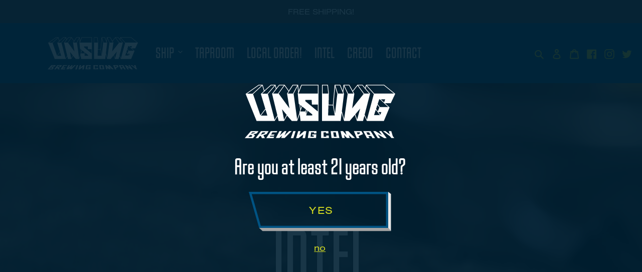

--- FILE ---
content_type: text/html; charset=utf-8
request_url: https://www.unsungbrewing.com/blogs/news
body_size: 29290
content:
<!doctype html>
<html class="no-js" lang="en">
<head>
  <meta charset="utf-8">
  <meta http-equiv="X-UA-Compatible" content="IE=edge,chrome=1">
  <meta name="viewport" content="width=device-width,initial-scale=1">
  <meta name="theme-color" content="#00456c">
  <link rel="canonical" href="https://www.unsungbrewing.com/blogs/news"><link rel="shortcut icon" href="//www.unsungbrewing.com/cdn/shop/files/u-man_32x32.png?v=1614291412" type="image/png"><title>News
&ndash; UNSUNG BREWING CO.</title><!-- /snippets/social-meta-tags.liquid -->




<meta property="og:site_name" content="UNSUNG BREWING CO.">
<meta property="og:url" content="https://www.unsungbrewing.com/blogs/news">
<meta property="og:title" content="News">
<meta property="og:type" content="website">
<meta property="og:description" content="Award winning superhero/comic book themed independent brewery located in Anaheim, less than a mile from Disneyland and the Anaheim Convention center, that specializes in crafting flavorful and delicious beers for all heroes alike.">





  <meta name="twitter:site" content="@Unsungbrewing">

<meta name="twitter:card" content="summary_large_image">
<meta name="twitter:title" content="News">
<meta name="twitter:description" content="Award winning superhero/comic book themed independent brewery located in Anaheim, less than a mile from Disneyland and the Anaheim Convention center, that specializes in crafting flavorful and delicious beers for all heroes alike.">


  <script>
    var theme = {
      breakpoints: {
        medium: 750,
        large: 990,
        widescreen: 1400
      },
      strings: {
        addToCart: "Add to cart",
        soldOut: "Sold out",
        unavailable: "Unavailable",
        regularPrice: "Regular price",
        salePrice: "Sale price",
        sale: "Sale",
        fromLowestPrice: "from [price]",
        vendor: "Vendor",
        showMore: "Show More",
        showLess: "Show Less",
        searchFor: "Search for",
        addressError: "Error looking up that address",
        addressNoResults: "No results for that address",
        addressQueryLimit: "You have exceeded the Google API usage limit. Consider upgrading to a \u003ca href=\"https:\/\/developers.google.com\/maps\/premium\/usage-limits\"\u003ePremium Plan\u003c\/a\u003e.",
        authError: "There was a problem authenticating your Google Maps account.",
        newWindow: "Opens in a new window.",
        external: "Opens external website.",
        newWindowExternal: "Opens external website in a new window.",
        removeLabel: "Remove [product]",
        update: "Update",
        quantity: "Quantity",
        discountedTotal: "Discounted total",
        regularTotal: "Regular total",
        priceColumn: "See Price column for discount details.",
        quantityMinimumMessage: "Quantity must be 1 or more",
        cartError: "There was an error while updating your cart. Please try again.",
        removedItemMessage: "Removed \u003cspan class=\"cart__removed-product-details\"\u003e([quantity]) [link]\u003c\/span\u003e from your cart.",
        unitPrice: "Unit price",
        unitPriceSeparator: "per",
        oneCartCount: "1 item",
        otherCartCount: "[count] items",
        quantityLabel: "Quantity: [count]",
        products: "Products",
        loading: "Loading",
        number_of_results: "[result_number] of [results_count]",
        number_of_results_found: "[results_count] results found",
        one_result_found: "1 result found"
      },
      moneyFormat: "${{amount}}",
      moneyFormatWithCurrency: "${{amount}} USD",
      settings: {
        predictiveSearchEnabled: true,
        predictiveSearchShowPrice: false,
        predictiveSearchShowVendor: false
      }
    }

    document.documentElement.className = document.documentElement.className.replace('no-js', 'js');
  </script><script>window.performance && window.performance.mark && window.performance.mark('shopify.content_for_header.start');</script><meta id="shopify-digital-wallet" name="shopify-digital-wallet" content="/36771037317/digital_wallets/dialog">
<meta name="shopify-checkout-api-token" content="58e621444dbf0c5d6149ca6a002f9a8b">
<link rel="alternate" type="application/atom+xml" title="Feed" href="/blogs/news.atom" />
<script async="async" src="/checkouts/internal/preloads.js?locale=en-US"></script>
<link rel="preconnect" href="https://shop.app" crossorigin="anonymous">
<script async="async" src="https://shop.app/checkouts/internal/preloads.js?locale=en-US&shop_id=36771037317" crossorigin="anonymous"></script>
<script id="apple-pay-shop-capabilities" type="application/json">{"shopId":36771037317,"countryCode":"US","currencyCode":"USD","merchantCapabilities":["supports3DS"],"merchantId":"gid:\/\/shopify\/Shop\/36771037317","merchantName":"UNSUNG BREWING CO.","requiredBillingContactFields":["postalAddress","email"],"requiredShippingContactFields":["postalAddress","email"],"shippingType":"shipping","supportedNetworks":["visa","masterCard","amex","discover","elo","jcb"],"total":{"type":"pending","label":"UNSUNG BREWING CO.","amount":"1.00"},"shopifyPaymentsEnabled":true,"supportsSubscriptions":true}</script>
<script id="shopify-features" type="application/json">{"accessToken":"58e621444dbf0c5d6149ca6a002f9a8b","betas":["rich-media-storefront-analytics"],"domain":"www.unsungbrewing.com","predictiveSearch":true,"shopId":36771037317,"locale":"en"}</script>
<script>var Shopify = Shopify || {};
Shopify.shop = "unsung-brewing.myshopify.com";
Shopify.locale = "en";
Shopify.currency = {"active":"USD","rate":"1.0"};
Shopify.country = "US";
Shopify.theme = {"name":"Unsung | Production","id":94238605445,"schema_name":"Debut","schema_version":"16.5.1","theme_store_id":796,"role":"main"};
Shopify.theme.handle = "null";
Shopify.theme.style = {"id":null,"handle":null};
Shopify.cdnHost = "www.unsungbrewing.com/cdn";
Shopify.routes = Shopify.routes || {};
Shopify.routes.root = "/";</script>
<script type="module">!function(o){(o.Shopify=o.Shopify||{}).modules=!0}(window);</script>
<script>!function(o){function n(){var o=[];function n(){o.push(Array.prototype.slice.apply(arguments))}return n.q=o,n}var t=o.Shopify=o.Shopify||{};t.loadFeatures=n(),t.autoloadFeatures=n()}(window);</script>
<script>
  window.ShopifyPay = window.ShopifyPay || {};
  window.ShopifyPay.apiHost = "shop.app\/pay";
  window.ShopifyPay.redirectState = null;
</script>
<script id="shop-js-analytics" type="application/json">{"pageType":"blog"}</script>
<script defer="defer" async type="module" src="//www.unsungbrewing.com/cdn/shopifycloud/shop-js/modules/v2/client.init-shop-cart-sync_IZsNAliE.en.esm.js"></script>
<script defer="defer" async type="module" src="//www.unsungbrewing.com/cdn/shopifycloud/shop-js/modules/v2/chunk.common_0OUaOowp.esm.js"></script>
<script type="module">
  await import("//www.unsungbrewing.com/cdn/shopifycloud/shop-js/modules/v2/client.init-shop-cart-sync_IZsNAliE.en.esm.js");
await import("//www.unsungbrewing.com/cdn/shopifycloud/shop-js/modules/v2/chunk.common_0OUaOowp.esm.js");

  window.Shopify.SignInWithShop?.initShopCartSync?.({"fedCMEnabled":true,"windoidEnabled":true});

</script>
<script>
  window.Shopify = window.Shopify || {};
  if (!window.Shopify.featureAssets) window.Shopify.featureAssets = {};
  window.Shopify.featureAssets['shop-js'] = {"shop-cart-sync":["modules/v2/client.shop-cart-sync_DLOhI_0X.en.esm.js","modules/v2/chunk.common_0OUaOowp.esm.js"],"init-fed-cm":["modules/v2/client.init-fed-cm_C6YtU0w6.en.esm.js","modules/v2/chunk.common_0OUaOowp.esm.js"],"shop-button":["modules/v2/client.shop-button_BCMx7GTG.en.esm.js","modules/v2/chunk.common_0OUaOowp.esm.js"],"shop-cash-offers":["modules/v2/client.shop-cash-offers_BT26qb5j.en.esm.js","modules/v2/chunk.common_0OUaOowp.esm.js","modules/v2/chunk.modal_CGo_dVj3.esm.js"],"init-windoid":["modules/v2/client.init-windoid_B9PkRMql.en.esm.js","modules/v2/chunk.common_0OUaOowp.esm.js"],"init-shop-email-lookup-coordinator":["modules/v2/client.init-shop-email-lookup-coordinator_DZkqjsbU.en.esm.js","modules/v2/chunk.common_0OUaOowp.esm.js"],"shop-toast-manager":["modules/v2/client.shop-toast-manager_Di2EnuM7.en.esm.js","modules/v2/chunk.common_0OUaOowp.esm.js"],"shop-login-button":["modules/v2/client.shop-login-button_BtqW_SIO.en.esm.js","modules/v2/chunk.common_0OUaOowp.esm.js","modules/v2/chunk.modal_CGo_dVj3.esm.js"],"avatar":["modules/v2/client.avatar_BTnouDA3.en.esm.js"],"pay-button":["modules/v2/client.pay-button_CWa-C9R1.en.esm.js","modules/v2/chunk.common_0OUaOowp.esm.js"],"init-shop-cart-sync":["modules/v2/client.init-shop-cart-sync_IZsNAliE.en.esm.js","modules/v2/chunk.common_0OUaOowp.esm.js"],"init-customer-accounts":["modules/v2/client.init-customer-accounts_DenGwJTU.en.esm.js","modules/v2/client.shop-login-button_BtqW_SIO.en.esm.js","modules/v2/chunk.common_0OUaOowp.esm.js","modules/v2/chunk.modal_CGo_dVj3.esm.js"],"init-shop-for-new-customer-accounts":["modules/v2/client.init-shop-for-new-customer-accounts_JdHXxpS9.en.esm.js","modules/v2/client.shop-login-button_BtqW_SIO.en.esm.js","modules/v2/chunk.common_0OUaOowp.esm.js","modules/v2/chunk.modal_CGo_dVj3.esm.js"],"init-customer-accounts-sign-up":["modules/v2/client.init-customer-accounts-sign-up_D6__K_p8.en.esm.js","modules/v2/client.shop-login-button_BtqW_SIO.en.esm.js","modules/v2/chunk.common_0OUaOowp.esm.js","modules/v2/chunk.modal_CGo_dVj3.esm.js"],"checkout-modal":["modules/v2/client.checkout-modal_C_ZQDY6s.en.esm.js","modules/v2/chunk.common_0OUaOowp.esm.js","modules/v2/chunk.modal_CGo_dVj3.esm.js"],"shop-follow-button":["modules/v2/client.shop-follow-button_XetIsj8l.en.esm.js","modules/v2/chunk.common_0OUaOowp.esm.js","modules/v2/chunk.modal_CGo_dVj3.esm.js"],"lead-capture":["modules/v2/client.lead-capture_DvA72MRN.en.esm.js","modules/v2/chunk.common_0OUaOowp.esm.js","modules/v2/chunk.modal_CGo_dVj3.esm.js"],"shop-login":["modules/v2/client.shop-login_ClXNxyh6.en.esm.js","modules/v2/chunk.common_0OUaOowp.esm.js","modules/v2/chunk.modal_CGo_dVj3.esm.js"],"payment-terms":["modules/v2/client.payment-terms_CNlwjfZz.en.esm.js","modules/v2/chunk.common_0OUaOowp.esm.js","modules/v2/chunk.modal_CGo_dVj3.esm.js"]};
</script>
<script>(function() {
  var isLoaded = false;
  function asyncLoad() {
    if (isLoaded) return;
    isLoaded = true;
    var urls = ["https:\/\/chimpstatic.com\/mcjs-connected\/js\/users\/ff6de7c2aacd5bdfb9fc30570\/d4854531df883b70e68c2c904.js?shop=unsung-brewing.myshopify.com"];
    for (var i = 0; i < urls.length; i++) {
      var s = document.createElement('script');
      s.type = 'text/javascript';
      s.async = true;
      s.src = urls[i];
      var x = document.getElementsByTagName('script')[0];
      x.parentNode.insertBefore(s, x);
    }
  };
  if(window.attachEvent) {
    window.attachEvent('onload', asyncLoad);
  } else {
    window.addEventListener('load', asyncLoad, false);
  }
})();</script>
<script id="__st">var __st={"a":36771037317,"offset":-28800,"reqid":"211286fd-a809-4a12-8310-e84b7d254462-1768524443","pageurl":"www.unsungbrewing.com\/blogs\/news","s":"blogs-59095122053","u":"bad6df9f5997","p":"blog","rtyp":"blog","rid":59095122053};</script>
<script>window.ShopifyPaypalV4VisibilityTracking = true;</script>
<script id="captcha-bootstrap">!function(){'use strict';const t='contact',e='account',n='new_comment',o=[[t,t],['blogs',n],['comments',n],[t,'customer']],c=[[e,'customer_login'],[e,'guest_login'],[e,'recover_customer_password'],[e,'create_customer']],r=t=>t.map((([t,e])=>`form[action*='/${t}']:not([data-nocaptcha='true']) input[name='form_type'][value='${e}']`)).join(','),a=t=>()=>t?[...document.querySelectorAll(t)].map((t=>t.form)):[];function s(){const t=[...o],e=r(t);return a(e)}const i='password',u='form_key',d=['recaptcha-v3-token','g-recaptcha-response','h-captcha-response',i],f=()=>{try{return window.sessionStorage}catch{return}},m='__shopify_v',_=t=>t.elements[u];function p(t,e,n=!1){try{const o=window.sessionStorage,c=JSON.parse(o.getItem(e)),{data:r}=function(t){const{data:e,action:n}=t;return t[m]||n?{data:e,action:n}:{data:t,action:n}}(c);for(const[e,n]of Object.entries(r))t.elements[e]&&(t.elements[e].value=n);n&&o.removeItem(e)}catch(o){console.error('form repopulation failed',{error:o})}}const l='form_type',E='cptcha';function T(t){t.dataset[E]=!0}const w=window,h=w.document,L='Shopify',v='ce_forms',y='captcha';let A=!1;((t,e)=>{const n=(g='f06e6c50-85a8-45c8-87d0-21a2b65856fe',I='https://cdn.shopify.com/shopifycloud/storefront-forms-hcaptcha/ce_storefront_forms_captcha_hcaptcha.v1.5.2.iife.js',D={infoText:'Protected by hCaptcha',privacyText:'Privacy',termsText:'Terms'},(t,e,n)=>{const o=w[L][v],c=o.bindForm;if(c)return c(t,g,e,D).then(n);var r;o.q.push([[t,g,e,D],n]),r=I,A||(h.body.append(Object.assign(h.createElement('script'),{id:'captcha-provider',async:!0,src:r})),A=!0)});var g,I,D;w[L]=w[L]||{},w[L][v]=w[L][v]||{},w[L][v].q=[],w[L][y]=w[L][y]||{},w[L][y].protect=function(t,e){n(t,void 0,e),T(t)},Object.freeze(w[L][y]),function(t,e,n,w,h,L){const[v,y,A,g]=function(t,e,n){const i=e?o:[],u=t?c:[],d=[...i,...u],f=r(d),m=r(i),_=r(d.filter((([t,e])=>n.includes(e))));return[a(f),a(m),a(_),s()]}(w,h,L),I=t=>{const e=t.target;return e instanceof HTMLFormElement?e:e&&e.form},D=t=>v().includes(t);t.addEventListener('submit',(t=>{const e=I(t);if(!e)return;const n=D(e)&&!e.dataset.hcaptchaBound&&!e.dataset.recaptchaBound,o=_(e),c=g().includes(e)&&(!o||!o.value);(n||c)&&t.preventDefault(),c&&!n&&(function(t){try{if(!f())return;!function(t){const e=f();if(!e)return;const n=_(t);if(!n)return;const o=n.value;o&&e.removeItem(o)}(t);const e=Array.from(Array(32),(()=>Math.random().toString(36)[2])).join('');!function(t,e){_(t)||t.append(Object.assign(document.createElement('input'),{type:'hidden',name:u})),t.elements[u].value=e}(t,e),function(t,e){const n=f();if(!n)return;const o=[...t.querySelectorAll(`input[type='${i}']`)].map((({name:t})=>t)),c=[...d,...o],r={};for(const[a,s]of new FormData(t).entries())c.includes(a)||(r[a]=s);n.setItem(e,JSON.stringify({[m]:1,action:t.action,data:r}))}(t,e)}catch(e){console.error('failed to persist form',e)}}(e),e.submit())}));const S=(t,e)=>{t&&!t.dataset[E]&&(n(t,e.some((e=>e===t))),T(t))};for(const o of['focusin','change'])t.addEventListener(o,(t=>{const e=I(t);D(e)&&S(e,y())}));const B=e.get('form_key'),M=e.get(l),P=B&&M;t.addEventListener('DOMContentLoaded',(()=>{const t=y();if(P)for(const e of t)e.elements[l].value===M&&p(e,B);[...new Set([...A(),...v().filter((t=>'true'===t.dataset.shopifyCaptcha))])].forEach((e=>S(e,t)))}))}(h,new URLSearchParams(w.location.search),n,t,e,['guest_login'])})(!0,!1)}();</script>
<script integrity="sha256-4kQ18oKyAcykRKYeNunJcIwy7WH5gtpwJnB7kiuLZ1E=" data-source-attribution="shopify.loadfeatures" defer="defer" src="//www.unsungbrewing.com/cdn/shopifycloud/storefront/assets/storefront/load_feature-a0a9edcb.js" crossorigin="anonymous"></script>
<script crossorigin="anonymous" defer="defer" src="//www.unsungbrewing.com/cdn/shopifycloud/storefront/assets/shopify_pay/storefront-65b4c6d7.js?v=20250812"></script>
<script data-source-attribution="shopify.dynamic_checkout.dynamic.init">var Shopify=Shopify||{};Shopify.PaymentButton=Shopify.PaymentButton||{isStorefrontPortableWallets:!0,init:function(){window.Shopify.PaymentButton.init=function(){};var t=document.createElement("script");t.src="https://www.unsungbrewing.com/cdn/shopifycloud/portable-wallets/latest/portable-wallets.en.js",t.type="module",document.head.appendChild(t)}};
</script>
<script data-source-attribution="shopify.dynamic_checkout.buyer_consent">
  function portableWalletsHideBuyerConsent(e){var t=document.getElementById("shopify-buyer-consent"),n=document.getElementById("shopify-subscription-policy-button");t&&n&&(t.classList.add("hidden"),t.setAttribute("aria-hidden","true"),n.removeEventListener("click",e))}function portableWalletsShowBuyerConsent(e){var t=document.getElementById("shopify-buyer-consent"),n=document.getElementById("shopify-subscription-policy-button");t&&n&&(t.classList.remove("hidden"),t.removeAttribute("aria-hidden"),n.addEventListener("click",e))}window.Shopify?.PaymentButton&&(window.Shopify.PaymentButton.hideBuyerConsent=portableWalletsHideBuyerConsent,window.Shopify.PaymentButton.showBuyerConsent=portableWalletsShowBuyerConsent);
</script>
<script data-source-attribution="shopify.dynamic_checkout.cart.bootstrap">document.addEventListener("DOMContentLoaded",(function(){function t(){return document.querySelector("shopify-accelerated-checkout-cart, shopify-accelerated-checkout")}if(t())Shopify.PaymentButton.init();else{new MutationObserver((function(e,n){t()&&(Shopify.PaymentButton.init(),n.disconnect())})).observe(document.body,{childList:!0,subtree:!0})}}));
</script>
<link id="shopify-accelerated-checkout-styles" rel="stylesheet" media="screen" href="https://www.unsungbrewing.com/cdn/shopifycloud/portable-wallets/latest/accelerated-checkout-backwards-compat.css" crossorigin="anonymous">
<style id="shopify-accelerated-checkout-cart">
        #shopify-buyer-consent {
  margin-top: 1em;
  display: inline-block;
  width: 100%;
}

#shopify-buyer-consent.hidden {
  display: none;
}

#shopify-subscription-policy-button {
  background: none;
  border: none;
  padding: 0;
  text-decoration: underline;
  font-size: inherit;
  cursor: pointer;
}

#shopify-subscription-policy-button::before {
  box-shadow: none;
}

      </style>

<script>window.performance && window.performance.mark && window.performance.mark('shopify.content_for_header.end');</script>
  <link rel="preload" href="https://use.typekit.net/ecv8gkt.css">
  <link rel="stylesheet" href="//www.unsungbrewing.com/cdn/shop/t/2/assets/theme.scss.css?v=143016333408660419021759259766" media="all">
  <link rel="stylesheet" href="//www.unsungbrewing.com/cdn/shop/t/2/assets/unsung.css?v=82649429404485616981621641647" media="all">
<meta property="og:image" content="https://cdn.shopify.com/s/files/1/0367/7103/7317/files/Banner_U_Man_c223055f-6002-4885-bf58-a36c650ca173.png?v=1621643348" />
<meta property="og:image:secure_url" content="https://cdn.shopify.com/s/files/1/0367/7103/7317/files/Banner_U_Man_c223055f-6002-4885-bf58-a36c650ca173.png?v=1621643348" />
<meta property="og:image:width" content="1000" />
<meta property="og:image:height" content="367" />
<link href="https://monorail-edge.shopifysvc.com" rel="dns-prefetch">
<script>(function(){if ("sendBeacon" in navigator && "performance" in window) {try {var session_token_from_headers = performance.getEntriesByType('navigation')[0].serverTiming.find(x => x.name == '_s').description;} catch {var session_token_from_headers = undefined;}var session_cookie_matches = document.cookie.match(/_shopify_s=([^;]*)/);var session_token_from_cookie = session_cookie_matches && session_cookie_matches.length === 2 ? session_cookie_matches[1] : "";var session_token = session_token_from_headers || session_token_from_cookie || "";function handle_abandonment_event(e) {var entries = performance.getEntries().filter(function(entry) {return /monorail-edge.shopifysvc.com/.test(entry.name);});if (!window.abandonment_tracked && entries.length === 0) {window.abandonment_tracked = true;var currentMs = Date.now();var navigation_start = performance.timing.navigationStart;var payload = {shop_id: 36771037317,url: window.location.href,navigation_start,duration: currentMs - navigation_start,session_token,page_type: "blog"};window.navigator.sendBeacon("https://monorail-edge.shopifysvc.com/v1/produce", JSON.stringify({schema_id: "online_store_buyer_site_abandonment/1.1",payload: payload,metadata: {event_created_at_ms: currentMs,event_sent_at_ms: currentMs}}));}}window.addEventListener('pagehide', handle_abandonment_event);}}());</script>
<script id="web-pixels-manager-setup">(function e(e,d,r,n,o){if(void 0===o&&(o={}),!Boolean(null===(a=null===(i=window.Shopify)||void 0===i?void 0:i.analytics)||void 0===a?void 0:a.replayQueue)){var i,a;window.Shopify=window.Shopify||{};var t=window.Shopify;t.analytics=t.analytics||{};var s=t.analytics;s.replayQueue=[],s.publish=function(e,d,r){return s.replayQueue.push([e,d,r]),!0};try{self.performance.mark("wpm:start")}catch(e){}var l=function(){var e={modern:/Edge?\/(1{2}[4-9]|1[2-9]\d|[2-9]\d{2}|\d{4,})\.\d+(\.\d+|)|Firefox\/(1{2}[4-9]|1[2-9]\d|[2-9]\d{2}|\d{4,})\.\d+(\.\d+|)|Chrom(ium|e)\/(9{2}|\d{3,})\.\d+(\.\d+|)|(Maci|X1{2}).+ Version\/(15\.\d+|(1[6-9]|[2-9]\d|\d{3,})\.\d+)([,.]\d+|)( \(\w+\)|)( Mobile\/\w+|) Safari\/|Chrome.+OPR\/(9{2}|\d{3,})\.\d+\.\d+|(CPU[ +]OS|iPhone[ +]OS|CPU[ +]iPhone|CPU IPhone OS|CPU iPad OS)[ +]+(15[._]\d+|(1[6-9]|[2-9]\d|\d{3,})[._]\d+)([._]\d+|)|Android:?[ /-](13[3-9]|1[4-9]\d|[2-9]\d{2}|\d{4,})(\.\d+|)(\.\d+|)|Android.+Firefox\/(13[5-9]|1[4-9]\d|[2-9]\d{2}|\d{4,})\.\d+(\.\d+|)|Android.+Chrom(ium|e)\/(13[3-9]|1[4-9]\d|[2-9]\d{2}|\d{4,})\.\d+(\.\d+|)|SamsungBrowser\/([2-9]\d|\d{3,})\.\d+/,legacy:/Edge?\/(1[6-9]|[2-9]\d|\d{3,})\.\d+(\.\d+|)|Firefox\/(5[4-9]|[6-9]\d|\d{3,})\.\d+(\.\d+|)|Chrom(ium|e)\/(5[1-9]|[6-9]\d|\d{3,})\.\d+(\.\d+|)([\d.]+$|.*Safari\/(?![\d.]+ Edge\/[\d.]+$))|(Maci|X1{2}).+ Version\/(10\.\d+|(1[1-9]|[2-9]\d|\d{3,})\.\d+)([,.]\d+|)( \(\w+\)|)( Mobile\/\w+|) Safari\/|Chrome.+OPR\/(3[89]|[4-9]\d|\d{3,})\.\d+\.\d+|(CPU[ +]OS|iPhone[ +]OS|CPU[ +]iPhone|CPU IPhone OS|CPU iPad OS)[ +]+(10[._]\d+|(1[1-9]|[2-9]\d|\d{3,})[._]\d+)([._]\d+|)|Android:?[ /-](13[3-9]|1[4-9]\d|[2-9]\d{2}|\d{4,})(\.\d+|)(\.\d+|)|Mobile Safari.+OPR\/([89]\d|\d{3,})\.\d+\.\d+|Android.+Firefox\/(13[5-9]|1[4-9]\d|[2-9]\d{2}|\d{4,})\.\d+(\.\d+|)|Android.+Chrom(ium|e)\/(13[3-9]|1[4-9]\d|[2-9]\d{2}|\d{4,})\.\d+(\.\d+|)|Android.+(UC? ?Browser|UCWEB|U3)[ /]?(15\.([5-9]|\d{2,})|(1[6-9]|[2-9]\d|\d{3,})\.\d+)\.\d+|SamsungBrowser\/(5\.\d+|([6-9]|\d{2,})\.\d+)|Android.+MQ{2}Browser\/(14(\.(9|\d{2,})|)|(1[5-9]|[2-9]\d|\d{3,})(\.\d+|))(\.\d+|)|K[Aa][Ii]OS\/(3\.\d+|([4-9]|\d{2,})\.\d+)(\.\d+|)/},d=e.modern,r=e.legacy,n=navigator.userAgent;return n.match(d)?"modern":n.match(r)?"legacy":"unknown"}(),u="modern"===l?"modern":"legacy",c=(null!=n?n:{modern:"",legacy:""})[u],f=function(e){return[e.baseUrl,"/wpm","/b",e.hashVersion,"modern"===e.buildTarget?"m":"l",".js"].join("")}({baseUrl:d,hashVersion:r,buildTarget:u}),m=function(e){var d=e.version,r=e.bundleTarget,n=e.surface,o=e.pageUrl,i=e.monorailEndpoint;return{emit:function(e){var a=e.status,t=e.errorMsg,s=(new Date).getTime(),l=JSON.stringify({metadata:{event_sent_at_ms:s},events:[{schema_id:"web_pixels_manager_load/3.1",payload:{version:d,bundle_target:r,page_url:o,status:a,surface:n,error_msg:t},metadata:{event_created_at_ms:s}}]});if(!i)return console&&console.warn&&console.warn("[Web Pixels Manager] No Monorail endpoint provided, skipping logging."),!1;try{return self.navigator.sendBeacon.bind(self.navigator)(i,l)}catch(e){}var u=new XMLHttpRequest;try{return u.open("POST",i,!0),u.setRequestHeader("Content-Type","text/plain"),u.send(l),!0}catch(e){return console&&console.warn&&console.warn("[Web Pixels Manager] Got an unhandled error while logging to Monorail."),!1}}}}({version:r,bundleTarget:l,surface:e.surface,pageUrl:self.location.href,monorailEndpoint:e.monorailEndpoint});try{o.browserTarget=l,function(e){var d=e.src,r=e.async,n=void 0===r||r,o=e.onload,i=e.onerror,a=e.sri,t=e.scriptDataAttributes,s=void 0===t?{}:t,l=document.createElement("script"),u=document.querySelector("head"),c=document.querySelector("body");if(l.async=n,l.src=d,a&&(l.integrity=a,l.crossOrigin="anonymous"),s)for(var f in s)if(Object.prototype.hasOwnProperty.call(s,f))try{l.dataset[f]=s[f]}catch(e){}if(o&&l.addEventListener("load",o),i&&l.addEventListener("error",i),u)u.appendChild(l);else{if(!c)throw new Error("Did not find a head or body element to append the script");c.appendChild(l)}}({src:f,async:!0,onload:function(){if(!function(){var e,d;return Boolean(null===(d=null===(e=window.Shopify)||void 0===e?void 0:e.analytics)||void 0===d?void 0:d.initialized)}()){var d=window.webPixelsManager.init(e)||void 0;if(d){var r=window.Shopify.analytics;r.replayQueue.forEach((function(e){var r=e[0],n=e[1],o=e[2];d.publishCustomEvent(r,n,o)})),r.replayQueue=[],r.publish=d.publishCustomEvent,r.visitor=d.visitor,r.initialized=!0}}},onerror:function(){return m.emit({status:"failed",errorMsg:"".concat(f," has failed to load")})},sri:function(e){var d=/^sha384-[A-Za-z0-9+/=]+$/;return"string"==typeof e&&d.test(e)}(c)?c:"",scriptDataAttributes:o}),m.emit({status:"loading"})}catch(e){m.emit({status:"failed",errorMsg:(null==e?void 0:e.message)||"Unknown error"})}}})({shopId: 36771037317,storefrontBaseUrl: "https://www.unsungbrewing.com",extensionsBaseUrl: "https://extensions.shopifycdn.com/cdn/shopifycloud/web-pixels-manager",monorailEndpoint: "https://monorail-edge.shopifysvc.com/unstable/produce_batch",surface: "storefront-renderer",enabledBetaFlags: ["2dca8a86"],webPixelsConfigList: [{"id":"274825349","configuration":"{\"pixel_id\":\"482213387739048\",\"pixel_type\":\"facebook_pixel\"}","eventPayloadVersion":"v1","runtimeContext":"OPEN","scriptVersion":"ca16bc87fe92b6042fbaa3acc2fbdaa6","type":"APP","apiClientId":2329312,"privacyPurposes":["ANALYTICS","MARKETING","SALE_OF_DATA"],"dataSharingAdjustments":{"protectedCustomerApprovalScopes":["read_customer_address","read_customer_email","read_customer_name","read_customer_personal_data","read_customer_phone"]}},{"id":"220233861","configuration":"{\"config\":\"{\\\"pixel_id\\\":\\\"G-WJT055WSX3\\\",\\\"gtag_events\\\":[{\\\"type\\\":\\\"purchase\\\",\\\"action_label\\\":\\\"G-WJT055WSX3\\\"},{\\\"type\\\":\\\"page_view\\\",\\\"action_label\\\":\\\"G-WJT055WSX3\\\"},{\\\"type\\\":\\\"view_item\\\",\\\"action_label\\\":\\\"G-WJT055WSX3\\\"},{\\\"type\\\":\\\"search\\\",\\\"action_label\\\":\\\"G-WJT055WSX3\\\"},{\\\"type\\\":\\\"add_to_cart\\\",\\\"action_label\\\":\\\"G-WJT055WSX3\\\"},{\\\"type\\\":\\\"begin_checkout\\\",\\\"action_label\\\":\\\"G-WJT055WSX3\\\"},{\\\"type\\\":\\\"add_payment_info\\\",\\\"action_label\\\":\\\"G-WJT055WSX3\\\"}],\\\"enable_monitoring_mode\\\":false}\"}","eventPayloadVersion":"v1","runtimeContext":"OPEN","scriptVersion":"b2a88bafab3e21179ed38636efcd8a93","type":"APP","apiClientId":1780363,"privacyPurposes":[],"dataSharingAdjustments":{"protectedCustomerApprovalScopes":["read_customer_address","read_customer_email","read_customer_name","read_customer_personal_data","read_customer_phone"]}},{"id":"shopify-app-pixel","configuration":"{}","eventPayloadVersion":"v1","runtimeContext":"STRICT","scriptVersion":"0450","apiClientId":"shopify-pixel","type":"APP","privacyPurposes":["ANALYTICS","MARKETING"]},{"id":"shopify-custom-pixel","eventPayloadVersion":"v1","runtimeContext":"LAX","scriptVersion":"0450","apiClientId":"shopify-pixel","type":"CUSTOM","privacyPurposes":["ANALYTICS","MARKETING"]}],isMerchantRequest: false,initData: {"shop":{"name":"UNSUNG BREWING CO.","paymentSettings":{"currencyCode":"USD"},"myshopifyDomain":"unsung-brewing.myshopify.com","countryCode":"US","storefrontUrl":"https:\/\/www.unsungbrewing.com"},"customer":null,"cart":null,"checkout":null,"productVariants":[],"purchasingCompany":null},},"https://www.unsungbrewing.com/cdn","fcfee988w5aeb613cpc8e4bc33m6693e112",{"modern":"","legacy":""},{"shopId":"36771037317","storefrontBaseUrl":"https:\/\/www.unsungbrewing.com","extensionBaseUrl":"https:\/\/extensions.shopifycdn.com\/cdn\/shopifycloud\/web-pixels-manager","surface":"storefront-renderer","enabledBetaFlags":"[\"2dca8a86\"]","isMerchantRequest":"false","hashVersion":"fcfee988w5aeb613cpc8e4bc33m6693e112","publish":"custom","events":"[[\"page_viewed\",{}]]"});</script><script>
  window.ShopifyAnalytics = window.ShopifyAnalytics || {};
  window.ShopifyAnalytics.meta = window.ShopifyAnalytics.meta || {};
  window.ShopifyAnalytics.meta.currency = 'USD';
  var meta = {"page":{"pageType":"blog","resourceType":"blog","resourceId":59095122053,"requestId":"211286fd-a809-4a12-8310-e84b7d254462-1768524443"}};
  for (var attr in meta) {
    window.ShopifyAnalytics.meta[attr] = meta[attr];
  }
</script>
<script class="analytics">
  (function () {
    var customDocumentWrite = function(content) {
      var jquery = null;

      if (window.jQuery) {
        jquery = window.jQuery;
      } else if (window.Checkout && window.Checkout.$) {
        jquery = window.Checkout.$;
      }

      if (jquery) {
        jquery('body').append(content);
      }
    };

    var hasLoggedConversion = function(token) {
      if (token) {
        return document.cookie.indexOf('loggedConversion=' + token) !== -1;
      }
      return false;
    }

    var setCookieIfConversion = function(token) {
      if (token) {
        var twoMonthsFromNow = new Date(Date.now());
        twoMonthsFromNow.setMonth(twoMonthsFromNow.getMonth() + 2);

        document.cookie = 'loggedConversion=' + token + '; expires=' + twoMonthsFromNow;
      }
    }

    var trekkie = window.ShopifyAnalytics.lib = window.trekkie = window.trekkie || [];
    if (trekkie.integrations) {
      return;
    }
    trekkie.methods = [
      'identify',
      'page',
      'ready',
      'track',
      'trackForm',
      'trackLink'
    ];
    trekkie.factory = function(method) {
      return function() {
        var args = Array.prototype.slice.call(arguments);
        args.unshift(method);
        trekkie.push(args);
        return trekkie;
      };
    };
    for (var i = 0; i < trekkie.methods.length; i++) {
      var key = trekkie.methods[i];
      trekkie[key] = trekkie.factory(key);
    }
    trekkie.load = function(config) {
      trekkie.config = config || {};
      trekkie.config.initialDocumentCookie = document.cookie;
      var first = document.getElementsByTagName('script')[0];
      var script = document.createElement('script');
      script.type = 'text/javascript';
      script.onerror = function(e) {
        var scriptFallback = document.createElement('script');
        scriptFallback.type = 'text/javascript';
        scriptFallback.onerror = function(error) {
                var Monorail = {
      produce: function produce(monorailDomain, schemaId, payload) {
        var currentMs = new Date().getTime();
        var event = {
          schema_id: schemaId,
          payload: payload,
          metadata: {
            event_created_at_ms: currentMs,
            event_sent_at_ms: currentMs
          }
        };
        return Monorail.sendRequest("https://" + monorailDomain + "/v1/produce", JSON.stringify(event));
      },
      sendRequest: function sendRequest(endpointUrl, payload) {
        // Try the sendBeacon API
        if (window && window.navigator && typeof window.navigator.sendBeacon === 'function' && typeof window.Blob === 'function' && !Monorail.isIos12()) {
          var blobData = new window.Blob([payload], {
            type: 'text/plain'
          });

          if (window.navigator.sendBeacon(endpointUrl, blobData)) {
            return true;
          } // sendBeacon was not successful

        } // XHR beacon

        var xhr = new XMLHttpRequest();

        try {
          xhr.open('POST', endpointUrl);
          xhr.setRequestHeader('Content-Type', 'text/plain');
          xhr.send(payload);
        } catch (e) {
          console.log(e);
        }

        return false;
      },
      isIos12: function isIos12() {
        return window.navigator.userAgent.lastIndexOf('iPhone; CPU iPhone OS 12_') !== -1 || window.navigator.userAgent.lastIndexOf('iPad; CPU OS 12_') !== -1;
      }
    };
    Monorail.produce('monorail-edge.shopifysvc.com',
      'trekkie_storefront_load_errors/1.1',
      {shop_id: 36771037317,
      theme_id: 94238605445,
      app_name: "storefront",
      context_url: window.location.href,
      source_url: "//www.unsungbrewing.com/cdn/s/trekkie.storefront.cd680fe47e6c39ca5d5df5f0a32d569bc48c0f27.min.js"});

        };
        scriptFallback.async = true;
        scriptFallback.src = '//www.unsungbrewing.com/cdn/s/trekkie.storefront.cd680fe47e6c39ca5d5df5f0a32d569bc48c0f27.min.js';
        first.parentNode.insertBefore(scriptFallback, first);
      };
      script.async = true;
      script.src = '//www.unsungbrewing.com/cdn/s/trekkie.storefront.cd680fe47e6c39ca5d5df5f0a32d569bc48c0f27.min.js';
      first.parentNode.insertBefore(script, first);
    };
    trekkie.load(
      {"Trekkie":{"appName":"storefront","development":false,"defaultAttributes":{"shopId":36771037317,"isMerchantRequest":null,"themeId":94238605445,"themeCityHash":"3446057193806477084","contentLanguage":"en","currency":"USD","eventMetadataId":"a19209dd-bd9c-4468-8458-fcba2e34c04f"},"isServerSideCookieWritingEnabled":true,"monorailRegion":"shop_domain","enabledBetaFlags":["65f19447"]},"Session Attribution":{},"S2S":{"facebookCapiEnabled":true,"source":"trekkie-storefront-renderer","apiClientId":580111}}
    );

    var loaded = false;
    trekkie.ready(function() {
      if (loaded) return;
      loaded = true;

      window.ShopifyAnalytics.lib = window.trekkie;

      var originalDocumentWrite = document.write;
      document.write = customDocumentWrite;
      try { window.ShopifyAnalytics.merchantGoogleAnalytics.call(this); } catch(error) {};
      document.write = originalDocumentWrite;

      window.ShopifyAnalytics.lib.page(null,{"pageType":"blog","resourceType":"blog","resourceId":59095122053,"requestId":"211286fd-a809-4a12-8310-e84b7d254462-1768524443","shopifyEmitted":true});

      var match = window.location.pathname.match(/checkouts\/(.+)\/(thank_you|post_purchase)/)
      var token = match? match[1]: undefined;
      if (!hasLoggedConversion(token)) {
        setCookieIfConversion(token);
        
      }
    });


        var eventsListenerScript = document.createElement('script');
        eventsListenerScript.async = true;
        eventsListenerScript.src = "//www.unsungbrewing.com/cdn/shopifycloud/storefront/assets/shop_events_listener-3da45d37.js";
        document.getElementsByTagName('head')[0].appendChild(eventsListenerScript);

})();</script>
  <script>
  if (!window.ga || (window.ga && typeof window.ga !== 'function')) {
    window.ga = function ga() {
      (window.ga.q = window.ga.q || []).push(arguments);
      if (window.Shopify && window.Shopify.analytics && typeof window.Shopify.analytics.publish === 'function') {
        window.Shopify.analytics.publish("ga_stub_called", {}, {sendTo: "google_osp_migration"});
      }
      console.error("Shopify's Google Analytics stub called with:", Array.from(arguments), "\nSee https://help.shopify.com/manual/promoting-marketing/pixels/pixel-migration#google for more information.");
    };
    if (window.Shopify && window.Shopify.analytics && typeof window.Shopify.analytics.publish === 'function') {
      window.Shopify.analytics.publish("ga_stub_initialized", {}, {sendTo: "google_osp_migration"});
    }
  }
</script>
<script
  defer
  src="https://www.unsungbrewing.com/cdn/shopifycloud/perf-kit/shopify-perf-kit-3.0.3.min.js"
  data-application="storefront-renderer"
  data-shop-id="36771037317"
  data-render-region="gcp-us-central1"
  data-page-type="blog"
  data-theme-instance-id="94238605445"
  data-theme-name="Debut"
  data-theme-version="16.5.1"
  data-monorail-region="shop_domain"
  data-resource-timing-sampling-rate="10"
  data-shs="true"
  data-shs-beacon="true"
  data-shs-export-with-fetch="true"
  data-shs-logs-sample-rate="1"
  data-shs-beacon-endpoint="https://www.unsungbrewing.com/api/collect"
></script>
</head>

<body class="template-blog preload">

  <div id="shopify-section-age-gate" class="shopify-section"><div class="age-gate-full">
  <div class="age-gate-wrapper">
    <div class="age-gate-logo">
      <svg aria-hidden="true" focusable="false" role="presentation" class="icon-logo" width="341px" height="121px" viewBox="0 0 341 121">
    <g stroke="none" stroke-width="1" fill="none" fill-rule="evenodd">
        <g transform="translate(-550.000000, -46.000000)" fill="#FEFEFE">
            <g transform="translate(550.000000, 46.000000)">
                <path d="M128.072682,0 L122.197347,14.420146 L120.891765,0 L108.539212,0 L99.8417736,13.3065747 L90.4161481,0 L77.8161403,0 L71.5679043,7.99477123 L69.6612987,0 L59.0177311,0 L44.5437681,13.0264635 L40.5638686,0 L31.5059885,0 L2,20.6534812 L26.7295936,82 L67.8036686,82 L74.2684276,71.2823065 L76.650181,82 L89.1470826,82 L95.8451194,69.8697208 L106.526493,82 L118.85155,82 L124.60144,66.3919588 L126.408376,82 L167,82 L167,0 L128.072682,0 Z M129.033288,1.41559306 L165.584438,1.41559306 L165.584438,19.8505242 L121.891895,19.8505242 L129.033288,1.41559306 Z M109.308642,1.41559306 L119.067214,1.41559306 L109.265251,19.8505242 L97.4707605,19.8505242 L109.308642,1.41559306 Z M78.5060926,1.41559306 L88.660765,1.41559306 L75.2621137,19.8505242 L64.0991486,19.8505242 L70.8727966,11.1825407 L70.8732262,11.1829703 L78.5060926,1.41559306 Z M49.5392637,10.4345749 L59.5603275,1.41559306 L67.5454735,1.41559306 L51.0776942,20.2870166 L39.0864426,20.2870166 L49.5392637,10.4345749 Z M31.9665295,1.41559306 L38.2173432,1.41559306 L17.6850314,20.1929302 L5.03776655,20.1929302 L31.9665295,1.41559306 Z M76.866704,20.0507264 L90.0428177,1.92168369 L99.0951129,14.7015461 L95.8193428,19.8024069 L101.242729,53.3942798 L76.866704,20.0507264 Z M18.7809644,21.1093065 L39.6904731,1.98655608 L43.435806,14.2427135 L36.5006249,20.7793594 L46.5741011,54.4666076 L35.3720416,69.0616083 L18.7809644,21.1093065 Z M52.4249486,20.8957861 L68.7329133,2.20780963 L70.4526388,9.42153437 L61.8789283,20.3927028 L73.8186268,69.2867285 L67.6657641,79.4871612 L52.4249486,20.8957861 Z M110.691983,20.1817601 L119.754589,3.13750413 L121.038691,17.3243672 L120.079803,19.8505242 L122.306038,43.1629145 L124.143476,44.59827 L125.541425,57.5366617 L123.82041,61.8062106 L124.010727,63.9014602 L118.674122,78.3873378 L110.691983,20.1817601 Z M137.276629,37.1748914 L137.276629,34.2530558 L151.567579,34.2530558 L152.227888,44.9320836 L165.584438,44.9320836 L165.584438,60.5405544 L137.276629,37.1748914 Z M125.697802,45.8119423 L129.20685,48.5520493 L126.663994,54.752304 L125.697802,45.8119423 Z M130.334145,49.4319081 L138.764366,56.0149528 L138.633335,55.971991 L137.18813,60.3910472 L125.916903,60.3910472 L130.334145,49.4319081 Z M84.4733642,55.5488167 L95.0963106,68.297317 L89.0534278,79.2409898 L84.4733642,55.5488167 Z M47.0745958,56.1399718 L51.1674825,69.8271886 L36.5685031,69.8271886 L47.0745958,56.1399718 Z M138.416382,61.189708 L139.834522,56.8509905 L141.176621,57.8988301 L138.726131,66.1994897 L138.416382,61.189708 Z M142.37609,58.8353985 L152.846096,67.0106095 L152.846096,69.54407 L139.214167,69.54407 L142.37609,58.8353985 Z" id="Fill-1"></path>
                <path d="M274.576525,0 L272.959524,7.27043439 L267.437813,0.556355997 L266.980357,0 L255.251613,0 L244.660058,13.5411465 L237.243605,0.378064307 L237.236726,0.366034988 L237.029925,0 L223.805421,0 L222.167353,13.9123369 L218.297469,4.56125993 L216.409175,0 L203.672223,0 L199.707323,45.3711537 L190.029389,45.1228342 L190.581001,19.8629831 L188.525461,0 L175,0 L175,82 L217.416523,82 L217.490043,81.3701792 L219.641029,63.6338078 L225.038057,82 L237.797366,82 L238.025664,81.7271922 L249.422496,68.2552144 L254.244695,82 L268.049617,82 L268.181608,81.4685619 L271.116804,70.0716415 L276.675919,82 L315.277591,82 L328.115579,51.2878601 L327.402309,50.6344103 L327.402309,50.6339807 L317.773818,41.7073669 L330.833225,41.7073669 L341,20.4524197 L315.908312,0 L274.576525,0 Z M276.74256,1.41559306 L315.403563,1.41559306 L338.135314,19.944181 L293.608649,20.003898 L276.74256,1.41559306 Z M256.993297,1.41559306 L266.310942,1.41559306 L271.776331,8.06093248 L282.132279,20.0043276 L270.614205,20.0043276 L256.993297,1.41559306 Z M225.560004,1.41559306 L236.198422,1.41559306 L246.371216,19.8505242 L234.417614,19.8505242 L225.560004,1.41559306 Z M205.281056,1.41559306 L215.462019,1.41559306 L219.545153,11.2792049 L223.092152,19.8505242 L210.981191,19.8505242 L205.281056,1.41559306 Z M176.41622,1.41559306 L187.25456,1.41559306 L189.133395,19.8505242 L176.41622,19.8505242 L176.41622,1.41559306 Z M248.270688,20.6607847 L248.305513,20.4249242 L245.313996,15.0035679 L255.579227,1.88044031 L269.365231,20.6955838 L243.461817,53.3990056 L248.270688,20.6607847 Z M271.672715,67.9123788 L284.010254,20.0043276 L274.102302,8.65982071 L275.539159,2.19620993 L292.511874,20.9018007 L276.945921,79.2259532 L271.672715,67.9123788 Z M220.072688,60.076996 L224.855333,20.6431704 L224.87683,20.4592936 L223.277886,16.5957342 L224.852754,3.21354661 L233.2413,20.6723844 L225.317948,77.9302237 L220.072688,60.076996 Z M201.068511,46.0602619 L204.711816,4.36922045 L209.738237,20.625556 L204.629268,65.4399241 L201.068511,46.0602619 Z M308.206809,32.8374627 L318.295765,32.8374627 L315.760412,39.8402448 L308.206809,32.8374627 Z M301.108081,43.9589976 L304.743217,32.8374627 L306.123323,32.8374627 L325.100844,50.4449486 L306.180505,50.4449486 L301.108081,43.9589976 Z M297.530985,54.9061074 L300.578395,45.5808076 L305.028697,51.271105 L301.549628,60.2084593 L297.530985,54.9061074 Z M189.66738,46.5289757 L199.761925,46.7880356 L203.943085,69.54407 L188.905097,69.54407 L189.66738,46.5289757 Z M250.483156,67.0015875 L261.43887,54.0503073 L254.662596,78.9106131 L250.483156,67.0015875 Z M296.995711,56.5433836 L306.204151,68.6951437 L293.024362,68.6951437 L296.995711,56.5433836 Z M302.760337,61.8062106 L309.555958,61.8062106 L307.398523,67.9265562 L302.760337,61.8062106 Z" id="Fill-2"></path>
                <path d="M194.735261,105 L196.684005,120.88086 L214.527606,120.885591 L214.526745,120.88086 L211.039247,105 L194.735261,105 Z M200.532397,108.006022 L206.254167,108.006022 L208.10515,117.906667 L202.060384,117.906667 L200.532397,108.006022 Z M173.054896,105 L172.994173,120.88086 L190.838205,120.885591 L190.838205,120.88086 L190.296432,115.065376 L184.600502,115.065376 L184.792147,117.906667 L178.748242,117.906667 L178.471757,108.006022 L184.193096,108.006022 L184.336076,110.169462 L189.842084,110.172043 L189.358451,105 L173.054896,105 Z M59.0583451,105.004731 L58.8692847,105.300645 L57.1410398,108.010323 L48.9356447,120.885591 L48.8667388,120.990968 L65.0329132,120.990968 L66.9024151,117.590538 L56.7698095,117.585806 L58.0023629,115.549247 L65.951945,115.549247 L67.5634807,112.68 L59.741805,112.68 L62.5703903,108.010323 L72.167253,108.010323 L73.8205628,105.004731 L59.0583451,105.004731 Z M247.244966,105.007312 L253.846578,121 L259.757408,121 L257.666115,116.299355 L267.992519,111.947527 L264.418458,105.007312 L247.244966,105.007312 Z M254.009368,108.08129 L260.570497,108.08129 L261.546376,110.100645 L256.076113,112.726882 L254.009368,108.08129 Z M36.8530034,105.007312 L24.7238506,121 L30.6346808,121 L33.638976,116.863656 L36.5394818,115.96172 L38.7315492,120.923011 L45.5661485,120.923011 L42.2806313,114.180645 L49.5906809,111.947527 L54.1397592,105.007312 L36.8530034,105.007312 Z M40.017074,108.08129 L46.5708819,108.08129 L44.8163667,110.630108 L36.2505078,113.268387 L40.017074,108.08129 Z M14.0511954,105.007312 L0,120.923011 L18.8612546,120.923011 L23.4043036,115.103656 L19.7165485,112.485591 L27.1583806,110.293763 L31.2823959,105.007312 L14.0511954,105.007312 Z M16.8349918,108.08129 L23.394829,108.08129 L22.6480618,109.00129 L13.8492151,111.589247 L16.8349918,108.08129 Z M11.3931521,114.476989 L14.4861636,113.653763 L17.1812437,115.729032 L14.9861617,118.082581 L8.325119,118.082581 L11.3931521,114.476989 Z M268.453757,105.061075 L276.823665,120.923011 L282.722006,120.923011 L280.095401,116.229677 L286.55877,116.229677 L289.355056,120.923011 L295.255119,120.923011 L285.296501,105.061075 L268.453757,105.061075 Z M275.533403,108.08129 L281.706937,108.08129 L284.86627,113.385806 L278.504107,113.385806 L275.533403,108.08129 Z M109.993552,105.069677 L104.328198,120.96043 L110.167539,120.96043 L115.328157,105.069677 L109.993552,105.069677 Z M145.464993,105.071828 L142.812979,120.871828 L161.635043,120.871828 L162.183275,112.492903 L153.042914,112.492903 L152.725085,115.20129 L156.349964,115.20129 L156.094151,117.916129 L149.017089,117.916129 L150.361615,108.066237 L157.059694,108.066237 L156.851685,110.221505 L162.334007,110.221505 L162.670784,105.071828 L145.464993,105.071828 Z M227.875962,105.08043 L230.586546,113.873978 L222.59519,105.08043 L216.956107,105.08043 L220.777367,120.768602 L226.655467,120.768602 L224.721366,113.775484 L231.466818,120.768602 L237.999093,120.768602 L235.615812,113.775484 L242.802692,120.768602 L249.963733,120.768602 L234.450011,105.08043 L227.875962,105.08043 Z M100.535362,105.08043 L90.0397085,115.149677 L94.4720775,105.08043 L90.284755,105.08043 L79.0561156,115.149677 L84.0957174,105.08043 L78.6715348,105.08043 L70.3834527,120.768602 L78.5750666,120.768602 L85.0336983,114.954409 L82.3231143,120.768602 L90.5142976,120.768602 L106.341972,105.08043 L100.535362,105.08043 Z M326.322615,105.129462 L328.868686,112.710108 L318.96347,105.129462 L313.290365,105.129462 L329.050856,116.816344 L332.342403,120.88086 L339,120.88086 L335.562459,116.816344 L331.988399,105.129462 L326.322615,105.129462 Z M134.396129,105.151398 L123.892723,114.083441 L126.308304,105.151398 L121.09773,105.151398 L116.343657,120.926882 L122.04174,120.926882 L132.769089,112.464516 L130.887098,120.926882 L136.586473,120.926882 L139.606703,105.151398 L134.396129,105.151398 Z M304.417014,105.151828 L310.938091,114.083441 L296.321868,105.151828 L291.120338,105.151828 L301.389463,120.926882 L307.079794,120.926882 L301.308929,112.464516 L315.934627,120.926882 L321.634002,120.926882 L309.62845,105.151828 L304.417014,105.151828 Z" id="Fill-3"></path>
            </g>
        </g>
    </g>
</svg>
    </div>
    <h1>Are you at least 21 years old?</h1>
    <div class="buttons-wrapper">
      <a href="#" class="age-button-yes btn-special featured__btn">
        <div class="slider"></div>
        <?xml version="1.0" encoding="UTF-8"?>
<svg width="284px" height="79px" viewBox="0 0 284 79" version="1.1" xmlns="http://www.w3.org/2000/svg" xmlns:xlink="http://www.w3.org/1999/xlink">
    <g id="Page-1" stroke="none" stroke-width="1" fill="none" fill-rule="evenodd">
        <g id="Homepage-Desktop" transform="translate(-578.000000, -1933.000000)">
            <g id="Group-2" transform="translate(578.000000, 1933.000000)">
                <polygon id="Path-7" fill="#A4A4A4" transform="translate(152.048559, 75.157154) scale(-1, 1) translate(-152.048559, -75.157154) " points="283.464844 72.0740741 276.556103 78.2402344 20.6322751 78.2402344 26.0971189 72.0740741"></polygon>
                <polygon id="Path-8" fill="#E8E8E8" transform="translate(280.732422, 39.120117) scale(-1, 1) translate(-280.732422, -39.120117) " points="283.464844 72.0740741 278 78.2402344 278 4.27929688 283.464844 4.48197035e-13"></polygon>
                <path d="M275.073428,2.20634921 L255.704353,69.8677249 L2.20634921,69.8677249 L2.20634921,2.20634921 L275.073428,2.20634921 Z" id="Rectangle" stroke="#005383" stroke-width="4.41269841" transform="translate(139.000000, 36.037037) scale(-1, 1) translate(-139.000000, -36.037037) "></path>
            </g>
        </g>
    </g>
</svg>
        <span>Yes</span>
      </a>
      <a href="https://google.com" class="age-button-no">no</a>
    </div>
  </div>
</div>

</div>

  <a class="in-page-link visually-hidden skip-link" href="#MainContent">Skip to content</a><style data-shopify>

  .cart-popup {
    box-shadow: 1px 1px 10px 2px rgba(235, 235, 235, 0.5);
  }</style><div class="cart-popup-wrapper cart-popup-wrapper--hidden" role="dialog" aria-modal="true" aria-labelledby="CartPopupHeading" data-cart-popup-wrapper>
  <div class="cart-popup" data-cart-popup tabindex="-1">
    <div class="cart-popup__header">
      <h2 id="CartPopupHeading" class="cart-popup__heading">Just added to your cart</h2>
      <button class="cart-popup__close" aria-label="Close" data-cart-popup-close><svg aria-hidden="true" focusable="false" role="presentation" class="icon icon-close" viewBox="0 0 40 40"><path d="M23.868 20.015L39.117 4.78c1.11-1.108 1.11-2.77 0-3.877-1.109-1.108-2.773-1.108-3.882 0L19.986 16.137 4.737.904C3.628-.204 1.965-.204.856.904c-1.11 1.108-1.11 2.77 0 3.877l15.249 15.234L.855 35.248c-1.108 1.108-1.108 2.77 0 3.877.555.554 1.248.831 1.942.831s1.386-.277 1.94-.83l15.25-15.234 15.248 15.233c.555.554 1.248.831 1.941.831s1.387-.277 1.941-.83c1.11-1.109 1.11-2.77 0-3.878L23.868 20.015z" class="layer"/></svg></button>
    </div>
    <div class="cart-popup-item">
      <div class="cart-popup-item__image-wrapper hide" data-cart-popup-image-wrapper>
        <div class="cart-popup-item__image cart-popup-item__image--placeholder" data-cart-popup-image-placeholder>
          <div data-placeholder-size></div>
          <div class="placeholder-background placeholder-background--animation"></div>
        </div>
      </div>
      <div class="cart-popup-item__description">
        <div>
          <div class="cart-popup-item__title" data-cart-popup-title></div>
          <ul class="product-details" aria-label="Product details" data-cart-popup-product-details></ul>
        </div>
        <div class="cart-popup-item__quantity">
          <span class="visually-hidden" data-cart-popup-quantity-label></span>
          <span aria-hidden="true">Qty:</span>
          <span aria-hidden="true" data-cart-popup-quantity></span>
        </div>
      </div>
    </div>

    <a href="/cart" class="cart-popup__cta-link btn btn--secondary-accent">
      View cart (<span data-cart-popup-cart-quantity></span>)
    </a>

    <div class="cart-popup__dismiss">
      <button class="cart-popup__dismiss-button text-link text-link--accent" data-cart-popup-dismiss>
        Continue shopping
      </button>
    </div>
  </div>
</div>

<div id="shopify-section-mobile-navigation" class="shopify-section">
<nav class="mobile-nav-wrapper medium-up--hide" role="navigation">
  <ul class="mobile-nav">
    
<li class="mobile-nav__item">
        
          
          <button type="button" class="btn--link js-toggle-submenu mobile-nav__link" data-target="ship-1" data-level="1" aria-expanded="false">
            <span class="mobile-nav__label">Ship</span>
            <div class="mobile-nav__icon">
              <svg aria-hidden="true" focusable="false" role="presentation" class="icon icon-chevron-right" viewBox="0 0 14 14"><path d="M3.871.604c.44-.439 1.152-.439 1.591 0l5.515 5.515s-.049-.049.003.004l.082.08c.439.44.44 1.153 0 1.592l-5.6 5.6a1.125 1.125 0 0 1-1.59-1.59L8.675 7 3.87 2.195a1.125 1.125 0 0 1 0-1.59z" fill="#fff"/></svg>
            </div>
          </button>
          <ul class="mobile-nav__dropdown" data-parent="ship-1" data-level="2">
            <li class="visually-hidden" tabindex="-1" data-menu-title="2">Ship Menu</li>
            <li class="mobile-nav__item">
              <div class="mobile-nav__table">
                <div class="mobile-nav__table-cell mobile-nav__return">
                  <button class="btn--link js-toggle-submenu mobile-nav__return-btn" type="button" aria-expanded="true" aria-label="Ship">
                    <svg aria-hidden="true" focusable="false" role="presentation" class="icon icon-chevron-left" viewBox="0 0 14 14"><path d="M10.129.604a1.125 1.125 0 0 0-1.591 0L3.023 6.12s.049-.049-.003.004l-.082.08c-.439.44-.44 1.153 0 1.592l5.6 5.6a1.125 1.125 0 0 0 1.59-1.59L5.325 7l4.805-4.805c.44-.439.44-1.151 0-1.59z" fill="#fff"/></svg>
                  </button>
                </div>
                <span class="mobile-nav__sublist-link mobile-nav__sublist-header mobile-nav__sublist-header--main-nav-parent">
                  <span class="mobile-nav__label">Ship</span>
                </span>
              </div>
            </li>

            
              <li class="mobile-nav__item">
                
                  <a href="/collections/merch"
                    class="mobile-nav__sublist-link"
                    
                  >
                    <span class="mobile-nav__label">Merch</span>
                  </a>
                
              </li>
            
              <li class="mobile-nav__item">
                
                  <a href="/pages/beers"
                    class="mobile-nav__sublist-link"
                    
                  >
                    <span class="mobile-nav__label">Beers</span>
                  </a>
                
              </li>
            
          </ul>
        
      </li>
    
<li class="mobile-nav__item">
        
          <a href="/pages/locations"
            class="mobile-nav__link"
            
          >
            <span class="mobile-nav__label">Taproom</span>
          </a>
        
      </li>
    
<li class="mobile-nav__item">
        
          <a href="https://commerce.arryved.com/location/BWd-g4UD"
            class="mobile-nav__link"
            
          >
            <span class="mobile-nav__label">Local Order!</span>
          </a>
        
      </li>
    
<li class="mobile-nav__item">
        
          <a href="/blogs/news"
            class="mobile-nav__link mobile-nav__link--active"
             aria-current="page"
          >
            <span class="mobile-nav__label">Intel</span>
          </a>
        
      </li>
    
<li class="mobile-nav__item">
        
          <a href="/pages/credo"
            class="mobile-nav__link"
            
          >
            <span class="mobile-nav__label">Credo</span>
          </a>
        
      </li>
    
<li class="mobile-nav__item">
        
          <a href="/pages/contact"
            class="mobile-nav__link"
            
          >
            <span class="mobile-nav__label">Contact</span>
          </a>
        
      </li>
    
  </ul>
  
  <div class="header-icons">
  <a href="/search" class="site-header__icon site-header__account">
    <svg aria-hidden="true" focusable="false" role="presentation" class="icon icon-search" viewBox="0 0 37 40"><path d="M35.6 36l-9.8-9.8c4.1-5.4 3.6-13.2-1.3-18.1-5.4-5.4-14.2-5.4-19.7 0-5.4 5.4-5.4 14.2 0 19.7 2.6 2.6 6.1 4.1 9.8 4.1 3 0 5.9-1 8.3-2.8l9.8 9.8c.4.4.9.6 1.4.6s1-.2 1.4-.6c.9-.9.9-2.1.1-2.9zm-20.9-8.2c-2.6 0-5.1-1-7-2.9-3.9-3.9-3.9-10.1 0-14C9.6 9 12.2 8 14.7 8s5.1 1 7 2.9c3.9 3.9 3.9 10.1 0 14-1.9 1.9-4.4 2.9-7 2.9z"/></svg>
    <span class="icon__fallback-text">Search</span>
  </a>
  </button>

  
    
      <a href="/account/login" class="site-header__icon site-header__account">
        <svg aria-hidden="true" focusable="false" role="presentation" class="icon icon-login" viewBox="0 0 28.33 37.68"><path d="M14.17 14.9a7.45 7.45 0 1 0-7.5-7.45 7.46 7.46 0 0 0 7.5 7.45zm0-10.91a3.45 3.45 0 1 1-3.5 3.46A3.46 3.46 0 0 1 14.17 4zM14.17 16.47A14.18 14.18 0 0 0 0 30.68c0 1.41.66 4 5.11 5.66a27.17 27.17 0 0 0 9.06 1.34c6.54 0 14.17-1.84 14.17-7a14.18 14.18 0 0 0-14.17-14.21zm0 17.21c-6.3 0-10.17-1.77-10.17-3a10.17 10.17 0 1 1 20.33 0c.01 1.23-3.86 3-10.16 3z"/></svg>
        <span class="icon__fallback-text">Log in</span>
      </a>
    
  

  <a href="/cart" class="site-header__icon site-header__cart">
    <svg aria-hidden="true" focusable="false" role="presentation" class="icon icon-cart" viewBox="0 0 37 40"><path d="M36.5 34.8L33.3 8h-5.9C26.7 3.9 23 .8 18.5.8S10.3 3.9 9.6 8H3.7L.5 34.8c-.2 1.5.4 2.4.9 3 .5.5 1.4 1.2 3.1 1.2h28c1.3 0 2.4-.4 3.1-1.3.7-.7 1-1.8.9-2.9zm-18-30c2.2 0 4.1 1.4 4.7 3.2h-9.5c.7-1.9 2.6-3.2 4.8-3.2zM4.5 35l2.8-23h2.2v3c0 1.1.9 2 2 2s2-.9 2-2v-3h10v3c0 1.1.9 2 2 2s2-.9 2-2v-3h2.2l2.8 23h-28z"/></svg>
    <span class="icon__fallback-text">Cart</span>
    <div id="CartCount" class="site-header__cart-count hide" data-cart-count-bubble>
      <span data-cart-count>0</span>
      <span class="icon__fallback-text medium-up--hide">items</span>
    </div>
  </a>

  
    <a href="https://www.facebook.com/unsungbrewing/" class="site-header__icon site-header__facebook">
      <svg aria-hidden="true" focusable="false" role="presentation" class="icon icon-facebook" viewBox="0 0 20 20"><path fill="#444" d="M18.05.811q.439 0 .744.305t.305.744v16.637q0 .439-.305.744t-.744.305h-4.732v-7.221h2.415l.342-2.854h-2.757v-1.83q0-.659.293-1t1.073-.342h1.488V3.762q-.976-.098-2.171-.098-1.634 0-2.635.964t-1 2.72V9.47H7.951v2.854h2.415v7.221H1.413q-.439 0-.744-.305t-.305-.744V1.859q0-.439.305-.744T1.413.81H18.05z"/></svg>
      <span class="icon__fallback-text">Unsung Facebook</span>
    </a>
  

  
    <a href="https://www.instagram.com/unsungbrewing/" class="site-header__icon site-header__instagram">
      <svg aria-hidden="true" focusable="false" role="presentation" class="icon icon-instagram" viewBox="0 0 512 512"><path d="M256 49.5c67.3 0 75.2.3 101.8 1.5 24.6 1.1 37.9 5.2 46.8 8.7 11.8 4.6 20.2 10 29 18.8s14.3 17.2 18.8 29c3.4 8.9 7.6 22.2 8.7 46.8 1.2 26.6 1.5 34.5 1.5 101.8s-.3 75.2-1.5 101.8c-1.1 24.6-5.2 37.9-8.7 46.8-4.6 11.8-10 20.2-18.8 29s-17.2 14.3-29 18.8c-8.9 3.4-22.2 7.6-46.8 8.7-26.6 1.2-34.5 1.5-101.8 1.5s-75.2-.3-101.8-1.5c-24.6-1.1-37.9-5.2-46.8-8.7-11.8-4.6-20.2-10-29-18.8s-14.3-17.2-18.8-29c-3.4-8.9-7.6-22.2-8.7-46.8-1.2-26.6-1.5-34.5-1.5-101.8s.3-75.2 1.5-101.8c1.1-24.6 5.2-37.9 8.7-46.8 4.6-11.8 10-20.2 18.8-29s17.2-14.3 29-18.8c8.9-3.4 22.2-7.6 46.8-8.7 26.6-1.3 34.5-1.5 101.8-1.5m0-45.4c-68.4 0-77 .3-103.9 1.5C125.3 6.8 107 11.1 91 17.3c-16.6 6.4-30.6 15.1-44.6 29.1-14 14-22.6 28.1-29.1 44.6-6.2 16-10.5 34.3-11.7 61.2C4.4 179 4.1 187.6 4.1 256s.3 77 1.5 103.9c1.2 26.8 5.5 45.1 11.7 61.2 6.4 16.6 15.1 30.6 29.1 44.6 14 14 28.1 22.6 44.6 29.1 16 6.2 34.3 10.5 61.2 11.7 26.9 1.2 35.4 1.5 103.9 1.5s77-.3 103.9-1.5c26.8-1.2 45.1-5.5 61.2-11.7 16.6-6.4 30.6-15.1 44.6-29.1 14-14 22.6-28.1 29.1-44.6 6.2-16 10.5-34.3 11.7-61.2 1.2-26.9 1.5-35.4 1.5-103.9s-.3-77-1.5-103.9c-1.2-26.8-5.5-45.1-11.7-61.2-6.4-16.6-15.1-30.6-29.1-44.6-14-14-28.1-22.6-44.6-29.1-16-6.2-34.3-10.5-61.2-11.7-27-1.1-35.6-1.4-104-1.4z"/><path d="M256 126.6c-71.4 0-129.4 57.9-129.4 129.4s58 129.4 129.4 129.4 129.4-58 129.4-129.4-58-129.4-129.4-129.4zm0 213.4c-46.4 0-84-37.6-84-84s37.6-84 84-84 84 37.6 84 84-37.6 84-84 84z"/><circle cx="390.5" cy="121.5" r="30.2"/></svg>
      <span class="icon__fallback-text">Unsung Instagram</span>
    </a>
  

  
    <a href="https://twitter.com/Unsungbrewing" class="site-header__icon site-header__twitter">
      <svg aria-hidden="true" focusable="false" role="presentation" class="icon icon-twitter" viewBox="0 0 20 20"><path fill="#444" d="M19.551 4.208q-.815 1.202-1.956 2.038 0 .082.02.255t.02.255q0 1.589-.469 3.179t-1.426 3.036-2.272 2.567-3.158 1.793-3.963.672q-3.301 0-6.031-1.773.571.041.937.041 2.751 0 4.911-1.671-1.284-.02-2.292-.784T2.456 11.85q.346.082.754.082.55 0 1.039-.163-1.365-.285-2.262-1.365T1.09 7.918v-.041q.774.408 1.773.448-.795-.53-1.263-1.396t-.469-1.864q0-1.019.509-1.997 1.487 1.854 3.596 2.924T9.81 7.184q-.143-.509-.143-.897 0-1.63 1.161-2.781t2.832-1.151q.815 0 1.569.326t1.284.917q1.345-.265 2.506-.958-.428 1.386-1.732 2.18 1.243-.163 2.262-.611z"/></svg>
      <span class="icon__fallback-text">Unsung Twitter</span>
    </a>
  
</div>
</nav>


</div>

  <div class="page-container drawer-page-content" id="PageContainer">

    <div id="shopify-section-header" class="shopify-section">
  <style>
    
      .site-header__logo-image {
        max-width: px;
      }
    
  </style>


<div id="SearchDrawer" class="search-bar drawer drawer--top" role="dialog" aria-modal="true" aria-label="Search" data-predictive-search-drawer>
  <div class="search-bar__interior">
    <div class="search-form__container" data-search-form-container>
      <form class="search-form search-bar__form" action="/search" method="get" role="search">
        <div class="search-form__input-wrapper">
          <input
            type="text"
            name="q"
            placeholder="Search"
            role="combobox"
            aria-autocomplete="list"
            aria-owns="predictive-search-results"
            aria-expanded="false"
            aria-label="Search"
            aria-haspopup="listbox"
            class="search-form__input search-bar__input"
            data-predictive-search-drawer-input
          />
          <input type="hidden" name="options[prefix]" value="last" aria-hidden="true" />
          <div class="predictive-search-wrapper predictive-search-wrapper--drawer" data-predictive-search-mount="drawer"></div>
        </div>

        <button class="search-bar__submit search-form__submit"
          type="submit"
          data-search-form-submit>
          <svg aria-hidden="true" focusable="false" role="presentation" class="icon icon-search" viewBox="0 0 37 40"><path d="M35.6 36l-9.8-9.8c4.1-5.4 3.6-13.2-1.3-18.1-5.4-5.4-14.2-5.4-19.7 0-5.4 5.4-5.4 14.2 0 19.7 2.6 2.6 6.1 4.1 9.8 4.1 3 0 5.9-1 8.3-2.8l9.8 9.8c.4.4.9.6 1.4.6s1-.2 1.4-.6c.9-.9.9-2.1.1-2.9zm-20.9-8.2c-2.6 0-5.1-1-7-2.9-3.9-3.9-3.9-10.1 0-14C9.6 9 12.2 8 14.7 8s5.1 1 7 2.9c3.9 3.9 3.9 10.1 0 14-1.9 1.9-4.4 2.9-7 2.9z"/></svg>
          <span class="icon__fallback-text">Submit</span>
        </button>
      </form>

      <div class="search-bar__actions">
        <button type="button" class="btn--link search-bar__close js-drawer-close">
          <svg aria-hidden="true" focusable="false" role="presentation" class="icon icon-close" viewBox="0 0 40 40"><path d="M23.868 20.015L39.117 4.78c1.11-1.108 1.11-2.77 0-3.877-1.109-1.108-2.773-1.108-3.882 0L19.986 16.137 4.737.904C3.628-.204 1.965-.204.856.904c-1.11 1.108-1.11 2.77 0 3.877l15.249 15.234L.855 35.248c-1.108 1.108-1.108 2.77 0 3.877.555.554 1.248.831 1.942.831s1.386-.277 1.94-.83l15.25-15.234 15.248 15.233c.555.554 1.248.831 1.941.831s1.387-.277 1.941-.83c1.11-1.109 1.11-2.77 0-3.878L23.868 20.015z" class="layer"/></svg>
          <span class="icon__fallback-text">Close search</span>
        </button>
      </div>
    </div>
  </div>
</div>


<div data-section-id="header" data-section-type="header-section" data-header-section>

  <header class="site-header logo--center" role="banner">
    <div class="site-header__desktop-nav">
      
        
          <style>
            .announcement-bar {
              background-color: #3a3a3a;
            }

            .announcement-bar--link:hover {
              

              
                
                background-color: #5a5a5a;
              
            }

            .announcement-bar__message {
              color: #ffffff;
            }
          </style>

          
            <div class="announcement-bar">
          

            <p class="announcement-bar__message">FREE SHIPPING!</p>

          
            </div>
          

        
      
      <div class="site-header__container">
        <div class="site-header__logo">
          <a href="/">
            
              <svg aria-hidden="true" focusable="false" role="presentation" class="icon-logo" width="341px" height="121px" viewBox="0 0 341 121">
    <g stroke="none" stroke-width="1" fill="none" fill-rule="evenodd">
        <g transform="translate(-550.000000, -46.000000)" fill="#FEFEFE">
            <g transform="translate(550.000000, 46.000000)">
                <path d="M128.072682,0 L122.197347,14.420146 L120.891765,0 L108.539212,0 L99.8417736,13.3065747 L90.4161481,0 L77.8161403,0 L71.5679043,7.99477123 L69.6612987,0 L59.0177311,0 L44.5437681,13.0264635 L40.5638686,0 L31.5059885,0 L2,20.6534812 L26.7295936,82 L67.8036686,82 L74.2684276,71.2823065 L76.650181,82 L89.1470826,82 L95.8451194,69.8697208 L106.526493,82 L118.85155,82 L124.60144,66.3919588 L126.408376,82 L167,82 L167,0 L128.072682,0 Z M129.033288,1.41559306 L165.584438,1.41559306 L165.584438,19.8505242 L121.891895,19.8505242 L129.033288,1.41559306 Z M109.308642,1.41559306 L119.067214,1.41559306 L109.265251,19.8505242 L97.4707605,19.8505242 L109.308642,1.41559306 Z M78.5060926,1.41559306 L88.660765,1.41559306 L75.2621137,19.8505242 L64.0991486,19.8505242 L70.8727966,11.1825407 L70.8732262,11.1829703 L78.5060926,1.41559306 Z M49.5392637,10.4345749 L59.5603275,1.41559306 L67.5454735,1.41559306 L51.0776942,20.2870166 L39.0864426,20.2870166 L49.5392637,10.4345749 Z M31.9665295,1.41559306 L38.2173432,1.41559306 L17.6850314,20.1929302 L5.03776655,20.1929302 L31.9665295,1.41559306 Z M76.866704,20.0507264 L90.0428177,1.92168369 L99.0951129,14.7015461 L95.8193428,19.8024069 L101.242729,53.3942798 L76.866704,20.0507264 Z M18.7809644,21.1093065 L39.6904731,1.98655608 L43.435806,14.2427135 L36.5006249,20.7793594 L46.5741011,54.4666076 L35.3720416,69.0616083 L18.7809644,21.1093065 Z M52.4249486,20.8957861 L68.7329133,2.20780963 L70.4526388,9.42153437 L61.8789283,20.3927028 L73.8186268,69.2867285 L67.6657641,79.4871612 L52.4249486,20.8957861 Z M110.691983,20.1817601 L119.754589,3.13750413 L121.038691,17.3243672 L120.079803,19.8505242 L122.306038,43.1629145 L124.143476,44.59827 L125.541425,57.5366617 L123.82041,61.8062106 L124.010727,63.9014602 L118.674122,78.3873378 L110.691983,20.1817601 Z M137.276629,37.1748914 L137.276629,34.2530558 L151.567579,34.2530558 L152.227888,44.9320836 L165.584438,44.9320836 L165.584438,60.5405544 L137.276629,37.1748914 Z M125.697802,45.8119423 L129.20685,48.5520493 L126.663994,54.752304 L125.697802,45.8119423 Z M130.334145,49.4319081 L138.764366,56.0149528 L138.633335,55.971991 L137.18813,60.3910472 L125.916903,60.3910472 L130.334145,49.4319081 Z M84.4733642,55.5488167 L95.0963106,68.297317 L89.0534278,79.2409898 L84.4733642,55.5488167 Z M47.0745958,56.1399718 L51.1674825,69.8271886 L36.5685031,69.8271886 L47.0745958,56.1399718 Z M138.416382,61.189708 L139.834522,56.8509905 L141.176621,57.8988301 L138.726131,66.1994897 L138.416382,61.189708 Z M142.37609,58.8353985 L152.846096,67.0106095 L152.846096,69.54407 L139.214167,69.54407 L142.37609,58.8353985 Z" id="Fill-1"></path>
                <path d="M274.576525,0 L272.959524,7.27043439 L267.437813,0.556355997 L266.980357,0 L255.251613,0 L244.660058,13.5411465 L237.243605,0.378064307 L237.236726,0.366034988 L237.029925,0 L223.805421,0 L222.167353,13.9123369 L218.297469,4.56125993 L216.409175,0 L203.672223,0 L199.707323,45.3711537 L190.029389,45.1228342 L190.581001,19.8629831 L188.525461,0 L175,0 L175,82 L217.416523,82 L217.490043,81.3701792 L219.641029,63.6338078 L225.038057,82 L237.797366,82 L238.025664,81.7271922 L249.422496,68.2552144 L254.244695,82 L268.049617,82 L268.181608,81.4685619 L271.116804,70.0716415 L276.675919,82 L315.277591,82 L328.115579,51.2878601 L327.402309,50.6344103 L327.402309,50.6339807 L317.773818,41.7073669 L330.833225,41.7073669 L341,20.4524197 L315.908312,0 L274.576525,0 Z M276.74256,1.41559306 L315.403563,1.41559306 L338.135314,19.944181 L293.608649,20.003898 L276.74256,1.41559306 Z M256.993297,1.41559306 L266.310942,1.41559306 L271.776331,8.06093248 L282.132279,20.0043276 L270.614205,20.0043276 L256.993297,1.41559306 Z M225.560004,1.41559306 L236.198422,1.41559306 L246.371216,19.8505242 L234.417614,19.8505242 L225.560004,1.41559306 Z M205.281056,1.41559306 L215.462019,1.41559306 L219.545153,11.2792049 L223.092152,19.8505242 L210.981191,19.8505242 L205.281056,1.41559306 Z M176.41622,1.41559306 L187.25456,1.41559306 L189.133395,19.8505242 L176.41622,19.8505242 L176.41622,1.41559306 Z M248.270688,20.6607847 L248.305513,20.4249242 L245.313996,15.0035679 L255.579227,1.88044031 L269.365231,20.6955838 L243.461817,53.3990056 L248.270688,20.6607847 Z M271.672715,67.9123788 L284.010254,20.0043276 L274.102302,8.65982071 L275.539159,2.19620993 L292.511874,20.9018007 L276.945921,79.2259532 L271.672715,67.9123788 Z M220.072688,60.076996 L224.855333,20.6431704 L224.87683,20.4592936 L223.277886,16.5957342 L224.852754,3.21354661 L233.2413,20.6723844 L225.317948,77.9302237 L220.072688,60.076996 Z M201.068511,46.0602619 L204.711816,4.36922045 L209.738237,20.625556 L204.629268,65.4399241 L201.068511,46.0602619 Z M308.206809,32.8374627 L318.295765,32.8374627 L315.760412,39.8402448 L308.206809,32.8374627 Z M301.108081,43.9589976 L304.743217,32.8374627 L306.123323,32.8374627 L325.100844,50.4449486 L306.180505,50.4449486 L301.108081,43.9589976 Z M297.530985,54.9061074 L300.578395,45.5808076 L305.028697,51.271105 L301.549628,60.2084593 L297.530985,54.9061074 Z M189.66738,46.5289757 L199.761925,46.7880356 L203.943085,69.54407 L188.905097,69.54407 L189.66738,46.5289757 Z M250.483156,67.0015875 L261.43887,54.0503073 L254.662596,78.9106131 L250.483156,67.0015875 Z M296.995711,56.5433836 L306.204151,68.6951437 L293.024362,68.6951437 L296.995711,56.5433836 Z M302.760337,61.8062106 L309.555958,61.8062106 L307.398523,67.9265562 L302.760337,61.8062106 Z" id="Fill-2"></path>
                <path d="M194.735261,105 L196.684005,120.88086 L214.527606,120.885591 L214.526745,120.88086 L211.039247,105 L194.735261,105 Z M200.532397,108.006022 L206.254167,108.006022 L208.10515,117.906667 L202.060384,117.906667 L200.532397,108.006022 Z M173.054896,105 L172.994173,120.88086 L190.838205,120.885591 L190.838205,120.88086 L190.296432,115.065376 L184.600502,115.065376 L184.792147,117.906667 L178.748242,117.906667 L178.471757,108.006022 L184.193096,108.006022 L184.336076,110.169462 L189.842084,110.172043 L189.358451,105 L173.054896,105 Z M59.0583451,105.004731 L58.8692847,105.300645 L57.1410398,108.010323 L48.9356447,120.885591 L48.8667388,120.990968 L65.0329132,120.990968 L66.9024151,117.590538 L56.7698095,117.585806 L58.0023629,115.549247 L65.951945,115.549247 L67.5634807,112.68 L59.741805,112.68 L62.5703903,108.010323 L72.167253,108.010323 L73.8205628,105.004731 L59.0583451,105.004731 Z M247.244966,105.007312 L253.846578,121 L259.757408,121 L257.666115,116.299355 L267.992519,111.947527 L264.418458,105.007312 L247.244966,105.007312 Z M254.009368,108.08129 L260.570497,108.08129 L261.546376,110.100645 L256.076113,112.726882 L254.009368,108.08129 Z M36.8530034,105.007312 L24.7238506,121 L30.6346808,121 L33.638976,116.863656 L36.5394818,115.96172 L38.7315492,120.923011 L45.5661485,120.923011 L42.2806313,114.180645 L49.5906809,111.947527 L54.1397592,105.007312 L36.8530034,105.007312 Z M40.017074,108.08129 L46.5708819,108.08129 L44.8163667,110.630108 L36.2505078,113.268387 L40.017074,108.08129 Z M14.0511954,105.007312 L0,120.923011 L18.8612546,120.923011 L23.4043036,115.103656 L19.7165485,112.485591 L27.1583806,110.293763 L31.2823959,105.007312 L14.0511954,105.007312 Z M16.8349918,108.08129 L23.394829,108.08129 L22.6480618,109.00129 L13.8492151,111.589247 L16.8349918,108.08129 Z M11.3931521,114.476989 L14.4861636,113.653763 L17.1812437,115.729032 L14.9861617,118.082581 L8.325119,118.082581 L11.3931521,114.476989 Z M268.453757,105.061075 L276.823665,120.923011 L282.722006,120.923011 L280.095401,116.229677 L286.55877,116.229677 L289.355056,120.923011 L295.255119,120.923011 L285.296501,105.061075 L268.453757,105.061075 Z M275.533403,108.08129 L281.706937,108.08129 L284.86627,113.385806 L278.504107,113.385806 L275.533403,108.08129 Z M109.993552,105.069677 L104.328198,120.96043 L110.167539,120.96043 L115.328157,105.069677 L109.993552,105.069677 Z M145.464993,105.071828 L142.812979,120.871828 L161.635043,120.871828 L162.183275,112.492903 L153.042914,112.492903 L152.725085,115.20129 L156.349964,115.20129 L156.094151,117.916129 L149.017089,117.916129 L150.361615,108.066237 L157.059694,108.066237 L156.851685,110.221505 L162.334007,110.221505 L162.670784,105.071828 L145.464993,105.071828 Z M227.875962,105.08043 L230.586546,113.873978 L222.59519,105.08043 L216.956107,105.08043 L220.777367,120.768602 L226.655467,120.768602 L224.721366,113.775484 L231.466818,120.768602 L237.999093,120.768602 L235.615812,113.775484 L242.802692,120.768602 L249.963733,120.768602 L234.450011,105.08043 L227.875962,105.08043 Z M100.535362,105.08043 L90.0397085,115.149677 L94.4720775,105.08043 L90.284755,105.08043 L79.0561156,115.149677 L84.0957174,105.08043 L78.6715348,105.08043 L70.3834527,120.768602 L78.5750666,120.768602 L85.0336983,114.954409 L82.3231143,120.768602 L90.5142976,120.768602 L106.341972,105.08043 L100.535362,105.08043 Z M326.322615,105.129462 L328.868686,112.710108 L318.96347,105.129462 L313.290365,105.129462 L329.050856,116.816344 L332.342403,120.88086 L339,120.88086 L335.562459,116.816344 L331.988399,105.129462 L326.322615,105.129462 Z M134.396129,105.151398 L123.892723,114.083441 L126.308304,105.151398 L121.09773,105.151398 L116.343657,120.926882 L122.04174,120.926882 L132.769089,112.464516 L130.887098,120.926882 L136.586473,120.926882 L139.606703,105.151398 L134.396129,105.151398 Z M304.417014,105.151828 L310.938091,114.083441 L296.321868,105.151828 L291.120338,105.151828 L301.389463,120.926882 L307.079794,120.926882 L301.308929,112.464516 L315.934627,120.926882 L321.634002,120.926882 L309.62845,105.151828 L304.417014,105.151828 Z" id="Fill-3"></path>
            </g>
        </g>
    </g>
</svg>
            
          </a>
        </div>
        <nav class="small--hide" id="AccessibleNav" role="navigation">
          
<ul class="site-nav list--inline" id="SiteNav">
  



    
      <li class="site-nav--has-dropdown" data-has-dropdowns>
        <button class="site-nav__link site-nav__link--main site-nav__link--button" type="button" aria-expanded="false" aria-controls="SiteNavLabel-ship">
          <span class="site-nav__label">Ship</span><svg aria-hidden="true" focusable="false" role="presentation" class="icon icon-chevron-down" viewBox="0 0 9 9"><path d="M8.542 2.558a.625.625 0 0 1 0 .884l-3.6 3.6a.626.626 0 0 1-.884 0l-3.6-3.6a.625.625 0 1 1 .884-.884L4.5 5.716l3.158-3.158a.625.625 0 0 1 .884 0z" fill="#fff"/></svg>
        </button>

        <div class="site-nav__dropdown" id="SiteNavLabel-ship">
          
            <ul>
              
                <li>
                  <a href="/collections/merch"
                  class="site-nav__link site-nav__child-link"
                  
                >
                    <span class="site-nav__label">Merch</span>
                  </a>
                </li>
              
                <li>
                  <a href="/pages/beers"
                  class="site-nav__link site-nav__child-link site-nav__link--last"
                  
                >
                    <span class="site-nav__label">Beers</span>
                  </a>
                </li>
              
            </ul>
          
        </div>
      </li>
    
  



    
      <li >
        <a href="/pages/locations"
          class="site-nav__link site-nav__link--main"
          
        >
          <span class="site-nav__label">Taproom</span>
        </a>
      </li>
    
  



    
      <li >
        <a href="https://commerce.arryved.com/location/BWd-g4UD"
          class="site-nav__link site-nav__link--main"
          
        >
          <span class="site-nav__label">Local Order!</span>
        </a>
      </li>
    
  



    
      <li  class="site-nav--active">
        <a href="/blogs/news"
          class="site-nav__link site-nav__link--main site-nav__link--active"
           aria-current="page"
        >
          <span class="site-nav__label">Intel</span>
        </a>
      </li>
    
  



    
      <li >
        <a href="/pages/credo"
          class="site-nav__link site-nav__link--main"
          
        >
          <span class="site-nav__label">Credo</span>
        </a>
      </li>
    
  



    
      <li >
        <a href="/pages/contact"
          class="site-nav__link site-nav__link--main"
          
        >
          <span class="site-nav__label">Contact</span>
        </a>
      </li>
    
  
</ul>

        </nav>
        <div class="site-header__icons site-header__icons--plus">
          <div class="site-header__icons-wrapper">
            <div class="small--hide">
              <div class="header-icons">
  <a href="/search" class="site-header__icon site-header__account">
    <svg aria-hidden="true" focusable="false" role="presentation" class="icon icon-search" viewBox="0 0 37 40"><path d="M35.6 36l-9.8-9.8c4.1-5.4 3.6-13.2-1.3-18.1-5.4-5.4-14.2-5.4-19.7 0-5.4 5.4-5.4 14.2 0 19.7 2.6 2.6 6.1 4.1 9.8 4.1 3 0 5.9-1 8.3-2.8l9.8 9.8c.4.4.9.6 1.4.6s1-.2 1.4-.6c.9-.9.9-2.1.1-2.9zm-20.9-8.2c-2.6 0-5.1-1-7-2.9-3.9-3.9-3.9-10.1 0-14C9.6 9 12.2 8 14.7 8s5.1 1 7 2.9c3.9 3.9 3.9 10.1 0 14-1.9 1.9-4.4 2.9-7 2.9z"/></svg>
    <span class="icon__fallback-text">Search</span>
  </a>
  </button>

  
    
      <a href="/account/login" class="site-header__icon site-header__account">
        <svg aria-hidden="true" focusable="false" role="presentation" class="icon icon-login" viewBox="0 0 28.33 37.68"><path d="M14.17 14.9a7.45 7.45 0 1 0-7.5-7.45 7.46 7.46 0 0 0 7.5 7.45zm0-10.91a3.45 3.45 0 1 1-3.5 3.46A3.46 3.46 0 0 1 14.17 4zM14.17 16.47A14.18 14.18 0 0 0 0 30.68c0 1.41.66 4 5.11 5.66a27.17 27.17 0 0 0 9.06 1.34c6.54 0 14.17-1.84 14.17-7a14.18 14.18 0 0 0-14.17-14.21zm0 17.21c-6.3 0-10.17-1.77-10.17-3a10.17 10.17 0 1 1 20.33 0c.01 1.23-3.86 3-10.16 3z"/></svg>
        <span class="icon__fallback-text">Log in</span>
      </a>
    
  

  <a href="/cart" class="site-header__icon site-header__cart">
    <svg aria-hidden="true" focusable="false" role="presentation" class="icon icon-cart" viewBox="0 0 37 40"><path d="M36.5 34.8L33.3 8h-5.9C26.7 3.9 23 .8 18.5.8S10.3 3.9 9.6 8H3.7L.5 34.8c-.2 1.5.4 2.4.9 3 .5.5 1.4 1.2 3.1 1.2h28c1.3 0 2.4-.4 3.1-1.3.7-.7 1-1.8.9-2.9zm-18-30c2.2 0 4.1 1.4 4.7 3.2h-9.5c.7-1.9 2.6-3.2 4.8-3.2zM4.5 35l2.8-23h2.2v3c0 1.1.9 2 2 2s2-.9 2-2v-3h10v3c0 1.1.9 2 2 2s2-.9 2-2v-3h2.2l2.8 23h-28z"/></svg>
    <span class="icon__fallback-text">Cart</span>
    <div id="CartCount" class="site-header__cart-count hide" data-cart-count-bubble>
      <span data-cart-count>0</span>
      <span class="icon__fallback-text medium-up--hide">items</span>
    </div>
  </a>

  
    <a href="https://www.facebook.com/unsungbrewing/" class="site-header__icon site-header__facebook">
      <svg aria-hidden="true" focusable="false" role="presentation" class="icon icon-facebook" viewBox="0 0 20 20"><path fill="#444" d="M18.05.811q.439 0 .744.305t.305.744v16.637q0 .439-.305.744t-.744.305h-4.732v-7.221h2.415l.342-2.854h-2.757v-1.83q0-.659.293-1t1.073-.342h1.488V3.762q-.976-.098-2.171-.098-1.634 0-2.635.964t-1 2.72V9.47H7.951v2.854h2.415v7.221H1.413q-.439 0-.744-.305t-.305-.744V1.859q0-.439.305-.744T1.413.81H18.05z"/></svg>
      <span class="icon__fallback-text">Unsung Facebook</span>
    </a>
  

  
    <a href="https://www.instagram.com/unsungbrewing/" class="site-header__icon site-header__instagram">
      <svg aria-hidden="true" focusable="false" role="presentation" class="icon icon-instagram" viewBox="0 0 512 512"><path d="M256 49.5c67.3 0 75.2.3 101.8 1.5 24.6 1.1 37.9 5.2 46.8 8.7 11.8 4.6 20.2 10 29 18.8s14.3 17.2 18.8 29c3.4 8.9 7.6 22.2 8.7 46.8 1.2 26.6 1.5 34.5 1.5 101.8s-.3 75.2-1.5 101.8c-1.1 24.6-5.2 37.9-8.7 46.8-4.6 11.8-10 20.2-18.8 29s-17.2 14.3-29 18.8c-8.9 3.4-22.2 7.6-46.8 8.7-26.6 1.2-34.5 1.5-101.8 1.5s-75.2-.3-101.8-1.5c-24.6-1.1-37.9-5.2-46.8-8.7-11.8-4.6-20.2-10-29-18.8s-14.3-17.2-18.8-29c-3.4-8.9-7.6-22.2-8.7-46.8-1.2-26.6-1.5-34.5-1.5-101.8s.3-75.2 1.5-101.8c1.1-24.6 5.2-37.9 8.7-46.8 4.6-11.8 10-20.2 18.8-29s17.2-14.3 29-18.8c8.9-3.4 22.2-7.6 46.8-8.7 26.6-1.3 34.5-1.5 101.8-1.5m0-45.4c-68.4 0-77 .3-103.9 1.5C125.3 6.8 107 11.1 91 17.3c-16.6 6.4-30.6 15.1-44.6 29.1-14 14-22.6 28.1-29.1 44.6-6.2 16-10.5 34.3-11.7 61.2C4.4 179 4.1 187.6 4.1 256s.3 77 1.5 103.9c1.2 26.8 5.5 45.1 11.7 61.2 6.4 16.6 15.1 30.6 29.1 44.6 14 14 28.1 22.6 44.6 29.1 16 6.2 34.3 10.5 61.2 11.7 26.9 1.2 35.4 1.5 103.9 1.5s77-.3 103.9-1.5c26.8-1.2 45.1-5.5 61.2-11.7 16.6-6.4 30.6-15.1 44.6-29.1 14-14 22.6-28.1 29.1-44.6 6.2-16 10.5-34.3 11.7-61.2 1.2-26.9 1.5-35.4 1.5-103.9s-.3-77-1.5-103.9c-1.2-26.8-5.5-45.1-11.7-61.2-6.4-16.6-15.1-30.6-29.1-44.6-14-14-28.1-22.6-44.6-29.1-16-6.2-34.3-10.5-61.2-11.7-27-1.1-35.6-1.4-104-1.4z"/><path d="M256 126.6c-71.4 0-129.4 57.9-129.4 129.4s58 129.4 129.4 129.4 129.4-58 129.4-129.4-58-129.4-129.4-129.4zm0 213.4c-46.4 0-84-37.6-84-84s37.6-84 84-84 84 37.6 84 84-37.6 84-84 84z"/><circle cx="390.5" cy="121.5" r="30.2"/></svg>
      <span class="icon__fallback-text">Unsung Instagram</span>
    </a>
  

  
    <a href="https://twitter.com/Unsungbrewing" class="site-header__icon site-header__twitter">
      <svg aria-hidden="true" focusable="false" role="presentation" class="icon icon-twitter" viewBox="0 0 20 20"><path fill="#444" d="M19.551 4.208q-.815 1.202-1.956 2.038 0 .082.02.255t.02.255q0 1.589-.469 3.179t-1.426 3.036-2.272 2.567-3.158 1.793-3.963.672q-3.301 0-6.031-1.773.571.041.937.041 2.751 0 4.911-1.671-1.284-.02-2.292-.784T2.456 11.85q.346.082.754.082.55 0 1.039-.163-1.365-.285-2.262-1.365T1.09 7.918v-.041q.774.408 1.773.448-.795-.53-1.263-1.396t-.469-1.864q0-1.019.509-1.997 1.487 1.854 3.596 2.924T9.81 7.184q-.143-.509-.143-.897 0-1.63 1.161-2.781t2.832-1.151q.815 0 1.569.326t1.284.917q1.345-.265 2.506-.958-.428 1.386-1.732 2.18 1.243-.163 2.262-.611z"/></svg>
      <span class="icon__fallback-text">Unsung Twitter</span>
    </a>
  
</div>
            </div>
            <button type="button" class="btn--link site-header__icon site-header__menu js-mobile-nav-toggle mobile-nav--open" aria-controls="MobileNav"  aria-expanded="false" aria-label="Menu">
              <svg aria-hidden="true" focusable="false" role="presentation" class="icon icon-hamburger" viewBox="0 0 37 45"><path d="M33.5 25h-30c-1.1 0-2-.9-2-2s.9-2 2-2h30c1.1 0 2 .9 2 2s-.9 2-2 2zm0-11.5h-30c-1.1 0-2-.9-2-2s.9-2 2-2h30c1.1 0 2 .9 2 2s-.9 2-2 2zm0 23h-30c-1.1 0-2-.9-2-2s.9-2 2-2h30c1.1 0 2 .9 2 2s-.9 2-2 2z"/></svg>
              <svg aria-hidden="true" focusable="false" role="presentation" class="icon icon-close" viewBox="0 0 40 40"><path d="M23.868 20.015L39.117 4.78c1.11-1.108 1.11-2.77 0-3.877-1.109-1.108-2.773-1.108-3.882 0L19.986 16.137 4.737.904C3.628-.204 1.965-.204.856.904c-1.11 1.108-1.11 2.77 0 3.877l15.249 15.234L.855 35.248c-1.108 1.108-1.108 2.77 0 3.877.555.554 1.248.831 1.942.831s1.386-.277 1.94-.83l15.25-15.234 15.248 15.233c.555.554 1.248.831 1.941.831s1.387-.277 1.941-.83c1.11-1.109 1.11-2.77 0-3.878L23.868 20.015z" class="layer"/></svg>
            </button>
          </div>
        </div>
      </div>
    </div>
  </header>
</div>



<script type="application/ld+json">
{
  "@context": "http://schema.org",
  "@type": "Organization",
  "name": "UNSUNG BREWING CO.",
  
    
    "logo": "https:\/\/www.unsungbrewing.com\/cdn\/shop\/files\/unsung-brewing-company_logo_177x.png?v=1613779482",
  
  "sameAs": [
    "https:\/\/twitter.com\/Unsungbrewing",
    "https:\/\/www.facebook.com\/unsungbrewing\/",
    "",
    "https:\/\/www.instagram.com\/unsungbrewing\/",
    "",
    "",
    "",
    ""
  ],
  "url": "https:\/\/www.unsungbrewing.com"
}
</script>




</div>

    <main class="main-content js-focus-hidden" id="MainContent" role="main" tabindex="-1">
      
<div id="shopify-section-page-hero" class="shopify-section index-section">
  

  

  

  

  

    
    
      <div class="hero-wrapper"  data-section-id="page-hero" data-section-type="hero-section">
        <div class="hero hero--one hero--large hero-page-hero box ratio-container lazyload js"
            id="Hero-page-hero"
            data-layout="full_width"
            data-bg="//www.unsungbrewing.com/cdn/shop/files/Unsung_Brew_Day-32_300x300.jpg?v=1616705200"
            data-bgset="//www.unsungbrewing.com/cdn/shop/files/Unsung_Brew_Day-32_180x.jpg?v=1616705200 180w 120h,
    //www.unsungbrewing.com/cdn/shop/files/Unsung_Brew_Day-32_360x.jpg?v=1616705200 360w 240h,
    //www.unsungbrewing.com/cdn/shop/files/Unsung_Brew_Day-32_540x.jpg?v=1616705200 540w 360h,
    //www.unsungbrewing.com/cdn/shop/files/Unsung_Brew_Day-32_720x.jpg?v=1616705200 720w 480h,
    //www.unsungbrewing.com/cdn/shop/files/Unsung_Brew_Day-32_900x.jpg?v=1616705200 900w 600h,
    //www.unsungbrewing.com/cdn/shop/files/Unsung_Brew_Day-32_1080x.jpg?v=1616705200 1080w 720h,
    //www.unsungbrewing.com/cdn/shop/files/Unsung_Brew_Day-32_1296x.jpg?v=1616705200 1296w 864h,
    //www.unsungbrewing.com/cdn/shop/files/Unsung_Brew_Day-32_1512x.jpg?v=1616705200 1512w 1008h,
    //www.unsungbrewing.com/cdn/shop/files/Unsung_Brew_Day-32_1728x.jpg?v=1616705200 1728w 1152h,
    //www.unsungbrewing.com/cdn/shop/files/Unsung_Brew_Day-32_1950x.jpg?v=1616705200 1950w 1300h,
    //www.unsungbrewing.com/cdn/shop/files/Unsung_Brew_Day-32_2100x.jpg?v=1616705200 2100w 1400h,
    //www.unsungbrewing.com/cdn/shop/files/Unsung_Brew_Day-32_2260x.jpg?v=1616705200 2260w 1507h,
    //www.unsungbrewing.com/cdn/shop/files/Unsung_Brew_Day-32_2450x.jpg?v=1616705200 2450w 1634h,
    //www.unsungbrewing.com/cdn/shop/files/Unsung_Brew_Day-32_2700x.jpg?v=1616705200 2700w 1800h,
    //www.unsungbrewing.com/cdn/shop/files/Unsung_Brew_Day-32_3000x.jpg?v=1616705200 3000w 2000h,
    //www.unsungbrewing.com/cdn/shop/files/Unsung_Brew_Day-32_3350x.jpg?v=1616705200 3350w 2234h,
    //www.unsungbrewing.com/cdn/shop/files/Unsung_Brew_Day-32_3750x.jpg?v=1616705200 3750w 2500h,
    //www.unsungbrewing.com/cdn/shop/files/Unsung_Brew_Day-32_4100x.jpg?v=1616705200 4100w 2734h,
    //www.unsungbrewing.com/cdn/shop/files/Unsung_Brew_Day-32.jpg?v=1616705200 4480w 2987h"
            data-sizes="auto"
            data-parent-fit="cover"
            style="background-position: center; background-image: url('//www.unsungbrewing.com/cdn/shop/files/Unsung_Brew_Day-32_300x300.jpg?v=1616705200);">
            <style data-shopify>
              .hero--one::before {
                content: '';
                position: absolute;
                top: 0;
                right: 0;
                bottom: 0;
                left: 0;
                background-color: #000000;
                opacity: 0.4;
                z-index: 1;
              }
            </style>
          

          <div class="hero__inner hero__main">
            <div class="page-width text-center"><div class="rte-setting mega-subtitle mega-subtitle--large">
                  <h2 class="h2">
                    <p>Intel</p>
                  </h2>
                </div></div>
          </div>
        </div>
        
        
        
        
      </div>
    
  



</div>
<div id="shopify-section-blog-template" class="shopify-section">

<div class="page-width">
  <header class="section-header text-center">
    
  </header>
</div>



  <ul class="blog-list-view">
    
      <li class="border-top">
        <div class="page-width">
          <div class="grid">
            <div class="grid__item medium-up--five-sixths medium-up--push-one-twelfth">
              <div class="article-listing">
                <h2 class="article__title h3"><a href="/blogs/news/super-times">Super Times...</a></h2>
                
                  <span class="article__author">by Michael Crea</span>
                

                
                  <span class="article__date">
                    <time datetime="2021-05-21T23:27:01Z">May 21, 2021</time>
                  </span>
                

                
                  
                  
<style>#ArticleImage-101671796869 {
    max-width: 785.0px;
    max-height: 523px;
  }

  #ArticleImageWrapper-101671796869 {
    max-width: 785.0px;
  }
</style>


                  <div id="ArticleImageWrapper-101671796869" class="article__list-image-wrapper js">
                    <a href="/blogs/news/super-times" style="padding-top:66.62420382165605%;" class="article__list-image-container">
                      <img id="ArticleImage-101671796869"
                           class="article__list-image lazyload"
                           src="//www.unsungbrewing.com/cdn/shop/articles/Mike_Crea-3_300x300.jpg?v=1621639531"
                           data-src="//www.unsungbrewing.com/cdn/shop/articles/Mike_Crea-3_{width}x.jpg?v=1621639531"
                           data-widths="[180, 360, 540, 720, 905, 1090, 1296, 1512, 1728, 2048]"
                           data-aspectratio="1.5009560229445507"
                           data-sizes="auto"
                           alt="">
                    </a>
                  </div>

                  <noscript>
                    <p>
                      <a href="/blogs/news/super-times">
                        <img src="//www.unsungbrewing.com/cdn/shop/articles/Mike_Crea-3_455x300@2x.jpg?v=1621639531" alt="Super Times..." />
                      </a>
                    </p>
                  </noscript>
                

                <div class="rte">
                  
                    What comes from arguably the toughest year for the entire world? The owner of Unsung Brewing discusses a new Hazy IPA series and how troubling times re-lit a fire that had been out for too long.
                  
                </div>

                

                <ul class="list--inline article__meta-buttons">
                  <li>
                    <a href="/blogs/news/super-times" class="btn btn--tertiary btn--small" aria-label="Read more: Super Times...">
                      Read more
                    </a>
                  </li>

                  
                    <li>
                      <a href="/blogs/news/super-times#comments" class="article__comment-count btn btn--tertiary btn--small">
                        2 comments
                      </a>
                    </li>
                  
                </ul>
              </div>
            </div>
          </div>
        </div>
      </li>
    
      <li class="border-top">
        <div class="page-width">
          <div class="grid">
            <div class="grid__item medium-up--five-sixths medium-up--push-one-twelfth">
              <div class="article-listing">
                <h2 class="article__title h3"><a href="/blogs/news/our-soon-to-be-view">Our (soon to be) View</a></h2>
                
                  <span class="article__author">by Michael Crea</span>
                

                
                  <span class="article__date">
                    <time datetime="2016-05-12T16:00:00Z">May 12, 2016</time>
                  </span>
                

                
                  
                  
<style>#ArticleImage-42695524485 {
    max-width: 399.99999999999994px;
    max-height: 600px;
  }

  #ArticleImageWrapper-42695524485 {
    max-width: 399.99999999999994px;
  }
</style>


                  <div id="ArticleImageWrapper-42695524485" class="article__list-image-wrapper js">
                    <a href="/blogs/news/our-soon-to-be-view" style="padding-top:150.00000000000003%;" class="article__list-image-container">
                      <img id="ArticleImage-42695524485"
                           class="article__list-image lazyload"
                           src="//www.unsungbrewing.com/cdn/shop/articles/our_soon_to_be_view_300x300.jpg?v=1613033885"
                           data-src="//www.unsungbrewing.com/cdn/shop/articles/our_soon_to_be_view_{width}x.jpg?v=1613033885"
                           data-widths="[180, 360, 540, 720, 905, 1090, 1296, 1512, 1728, 2048]"
                           data-aspectratio="0.6666666666666666"
                           data-sizes="auto"
                           alt="">
                    </a>
                  </div>

                  <noscript>
                    <p>
                      <a href="/blogs/news/our-soon-to-be-view">
                        <img src="//www.unsungbrewing.com/cdn/shop/articles/our_soon_to_be_view_455x300@2x.jpg?v=1613033885" alt="Our (soon to be) View" />
                      </a>
                    </p>
                  </noscript>
                

                <div class="rte">
                  
                    We've been working hard to get our tasting room open! The cold box is in. The concrete bar is poured. The brewing pad and trench is done. Currently...
                  
                </div>

                

                <ul class="list--inline article__meta-buttons">
                  <li>
                    <a href="/blogs/news/our-soon-to-be-view" class="btn btn--tertiary btn--small" aria-label="Read more: Our (soon to be) View">
                      Read more
                    </a>
                  </li>

                  
                    <li>
                      <a href="/blogs/news/our-soon-to-be-view#comments" class="article__comment-count btn btn--tertiary btn--small">
                        33 comments
                      </a>
                    </li>
                  
                </ul>
              </div>
            </div>
          </div>
        </div>
      </li>
    
      <li class="border-top">
        <div class="page-width">
          <div class="grid">
            <div class="grid__item medium-up--five-sixths medium-up--push-one-twelfth">
              <div class="article-listing">
                <h2 class="article__title h3"><a href="/blogs/news/a-huge-thanks">A Huge Thanks...</a></h2>
                
                  <span class="article__author">by Michael Crea</span>
                

                
                  <span class="article__date">
                    <time datetime="2016-02-03T17:00:00Z">February 3, 2016</time>
                  </span>
                

                
                  
                  
<style>#ArticleImage-42695557253 {
    max-width: 900.0px;
    max-height: 600px;
  }

  #ArticleImageWrapper-42695557253 {
    max-width: 900.0px;
  }
</style>


                  <div id="ArticleImageWrapper-42695557253" class="article__list-image-wrapper js">
                    <a href="/blogs/news/a-huge-thanks" style="padding-top:66.66666666666666%;" class="article__list-image-container">
                      <img id="ArticleImage-42695557253"
                           class="article__list-image lazyload"
                           src="//www.unsungbrewing.com/cdn/shop/articles/a_huge_thanks_300x300.jpg?v=1613033950"
                           data-src="//www.unsungbrewing.com/cdn/shop/articles/a_huge_thanks_{width}x.jpg?v=1613033950"
                           data-widths="[180, 360, 540, 720, 905, 1090, 1296, 1512, 1728, 2048]"
                           data-aspectratio="1.5"
                           data-sizes="auto"
                           alt="">
                    </a>
                  </div>

                  <noscript>
                    <p>
                      <a href="/blogs/news/a-huge-thanks">
                        <img src="//www.unsungbrewing.com/cdn/shop/articles/a_huge_thanks_455x300@2x.jpg?v=1613033950" alt="A Huge Thanks..." />
                      </a>
                    </p>
                  </noscript>
                

                <div class="rte">
                  
                    I want to thank everyone who has been so supportive of us with our first run of beers! We've had an incredible opportunity to meet some amazing peo...
                  
                </div>

                

                <ul class="list--inline article__meta-buttons">
                  <li>
                    <a href="/blogs/news/a-huge-thanks" class="btn btn--tertiary btn--small" aria-label="Read more: A Huge Thanks...">
                      Read more
                    </a>
                  </li>

                  
                    <li>
                      <a href="/blogs/news/a-huge-thanks#comments" class="article__comment-count btn btn--tertiary btn--small">
                        3 comments
                      </a>
                    </li>
                  
                </ul>
              </div>
            </div>
          </div>
        </div>
      </li>
    
      <li class="border-top">
        <div class="page-width">
          <div class="grid">
            <div class="grid__item medium-up--five-sixths medium-up--push-one-twelfth">
              <div class="article-listing">
                <h2 class="article__title h3"><a href="/blogs/news/do-i-amuse-you">Do I Amuse You?</a></h2>
                
                  <span class="article__author">by Michael Crea</span>
                

                
                  <span class="article__date">
                    <time datetime="2016-01-25T17:00:00Z">January 25, 2016</time>
                  </span>
                

                
                  
                  
<style>#ArticleImage-42695590021 {
    max-width: 183.0px;
    max-height: 182px;
  }

  #ArticleImageWrapper-42695590021 {
    max-width: 183.0px;
  }
</style>


                  <div id="ArticleImageWrapper-42695590021" class="article__list-image-wrapper js">
                    <a href="/blogs/news/do-i-amuse-you" style="padding-top:99.4535519125683%;" class="article__list-image-container">
                      <img id="ArticleImage-42695590021"
                           class="article__list-image lazyload"
                           src="//www.unsungbrewing.com/cdn/shop/articles/do_I_amuse_you_300x300.jpg?v=1613033989"
                           data-src="//www.unsungbrewing.com/cdn/shop/articles/do_I_amuse_you_{width}x.jpg?v=1613033989"
                           data-widths="[180, 360, 540, 720, 905, 1090, 1296, 1512, 1728, 2048]"
                           data-aspectratio="1.0054945054945055"
                           data-sizes="auto"
                           alt="">
                    </a>
                  </div>

                  <noscript>
                    <p>
                      <a href="/blogs/news/do-i-amuse-you">
                        <img src="//www.unsungbrewing.com/cdn/shop/articles/do_I_amuse_you_455x300@2x.jpg?v=1613033989" alt="Do I Amuse You?" />
                      </a>
                    </p>
                  </noscript>
                

                <div class="rte">
                  
                    My wife and I have been enjoying pizza from this establishment for quite some time now. So, you could imagine my excitement when I realized they ar...
                  
                </div>

                

                <ul class="list--inline article__meta-buttons">
                  <li>
                    <a href="/blogs/news/do-i-amuse-you" class="btn btn--tertiary btn--small" aria-label="Read more: Do I Amuse You?">
                      Read more
                    </a>
                  </li>

                  
                </ul>
              </div>
            </div>
          </div>
        </div>
      </li>
    
      <li class="border-top">
        <div class="page-width">
          <div class="grid">
            <div class="grid__item medium-up--five-sixths medium-up--push-one-twelfth">
              <div class="article-listing">
                <h2 class="article__title h3"><a href="/blogs/news/hidden-friend">Hidden Friend</a></h2>
                
                  <span class="article__author">by Michael Crea</span>
                

                
                  <span class="article__date">
                    <time datetime="2016-01-13T17:00:00Z">January 13, 2016</time>
                  </span>
                

                
                  
                  
<style>#ArticleImage-42695622789 {
    max-width: 450.0px;
    max-height: 600px;
  }

  #ArticleImageWrapper-42695622789 {
    max-width: 450.0px;
  }
</style>


                  <div id="ArticleImageWrapper-42695622789" class="article__list-image-wrapper js">
                    <a href="/blogs/news/hidden-friend" style="padding-top:133.33333333333334%;" class="article__list-image-container">
                      <img id="ArticleImage-42695622789"
                           class="article__list-image lazyload"
                           src="//www.unsungbrewing.com/cdn/shop/articles/hidden_friend_300x300.jpg?v=1613034008"
                           data-src="//www.unsungbrewing.com/cdn/shop/articles/hidden_friend_{width}x.jpg?v=1613034008"
                           data-widths="[180, 360, 540, 720, 905, 1090, 1296, 1512, 1728, 2048]"
                           data-aspectratio="0.75"
                           data-sizes="auto"
                           alt="">
                    </a>
                  </div>

                  <noscript>
                    <p>
                      <a href="/blogs/news/hidden-friend">
                        <img src="//www.unsungbrewing.com/cdn/shop/articles/hidden_friend_455x300@2x.jpg?v=1613034008" alt="Hidden Friend" />
                      </a>
                    </p>
                  </noscript>
                

                <div class="rte">
                  
                    I think it was close to 2 years ago when I first met Jon. I had just begun taking the initiative to start a brewery. This consisted of long hours a...
                  
                </div>

                

                <ul class="list--inline article__meta-buttons">
                  <li>
                    <a href="/blogs/news/hidden-friend" class="btn btn--tertiary btn--small" aria-label="Read more: Hidden Friend">
                      Read more
                    </a>
                  </li>

                  
                    <li>
                      <a href="/blogs/news/hidden-friend#comments" class="article__comment-count btn btn--tertiary btn--small">
                        3 comments
                      </a>
                    </li>
                  
                </ul>
              </div>
            </div>
          </div>
        </div>
      </li>
    
      <li class="border-top">
        <div class="page-width">
          <div class="grid">
            <div class="grid__item medium-up--five-sixths medium-up--push-one-twelfth">
              <div class="article-listing">
                <h2 class="article__title h3"><a href="/blogs/news/batch-no-7">Batch No. 7</a></h2>
                
                  <span class="article__author">by Michael Crea</span>
                

                
                  <span class="article__date">
                    <time datetime="2015-11-25T17:00:00Z">November 25, 2015</time>
                  </span>
                

                
                  
                  
<style>#ArticleImage-42695655557 {
    max-width: 899.5502248875562px;
    max-height: 600px;
  }

  #ArticleImageWrapper-42695655557 {
    max-width: 899.5502248875562px;
  }
</style>


                  <div id="ArticleImageWrapper-42695655557" class="article__list-image-wrapper js">
                    <a href="/blogs/news/batch-no-7" style="padding-top:66.7%;" class="article__list-image-container">
                      <img id="ArticleImage-42695655557"
                           class="article__list-image lazyload"
                           src="//www.unsungbrewing.com/cdn/shop/articles/batch_no_7_300x300.jpg?v=1613034029"
                           data-src="//www.unsungbrewing.com/cdn/shop/articles/batch_no_7_{width}x.jpg?v=1613034029"
                           data-widths="[180, 360, 540, 720, 905, 1090, 1296, 1512, 1728, 2048]"
                           data-aspectratio="1.4992503748125936"
                           data-sizes="auto"
                           alt="">
                    </a>
                  </div>

                  <noscript>
                    <p>
                      <a href="/blogs/news/batch-no-7">
                        <img src="//www.unsungbrewing.com/cdn/shop/articles/batch_no_7_455x300@2x.jpg?v=1613034029" alt="Batch No. 7" />
                      </a>
                    </p>
                  </noscript>
                

                <div class="rte">
                  
                    



It’s hard to believe we are brewing our 7th batch of beer today. There were many hurdles leading up to the completion of our production brewing...
                  
                </div>

                

                <ul class="list--inline article__meta-buttons">
                  <li>
                    <a href="/blogs/news/batch-no-7" class="btn btn--tertiary btn--small" aria-label="Read more: Batch No. 7">
                      Read more
                    </a>
                  </li>

                  
                    <li>
                      <a href="/blogs/news/batch-no-7#comments" class="article__comment-count btn btn--tertiary btn--small">
                        5 comments
                      </a>
                    </li>
                  
                </ul>
              </div>
            </div>
          </div>
        </div>
      </li>
    
  </ul>






</div>

    </main>

    <div id="slideshow-info" class="visually-hidden" aria-hidden="true">Use left/right arrows to navigate the slideshow or swipe left/right if using a mobile device</div>

  </div>

  <div id="shopify-section-footer" class="shopify-section">
<style>
  .site-footer__hr {
    border-bottom: 1px solid #002439;
  }

  .site-footer p,
  .site-footer__linklist-item a,
  .site-footer__rte a,
  .site-footer h4,
  .site-footer small,
  .site-footer__copyright-content a,
  .site-footer__newsletter-error,
  .site-footer__social-icons .social-icons__link {
    color: #ced622;
  }

  .site-footer {
    color: #ced622;
    background-color: #00456c;
    text-align: center;
  }
  .site-footer .newsletter__submit {
    color: #00456c;
    background: #ced622;
  }

  .site-footer__rte a {
    border-bottom: 1px solid #ced622;
  }

  .site-footer__rte a:hover,
  .site-footer__linklist-item a:hover,
  .site-footer__copyright-content a:hover {
    color: #a4aa1b;
    border-bottom: 1px solid #a4aa1b;
  }

  .site-footer__social-icons .social-icons__link:hover {
    color: #a4aa1b;
  }

  .site-footer .site-footer__newsletter-text, .site-footer__copyright span {
    color: #b1b1b1
  }
</style><footer class="site-footer" role="contentinfo" data-section-id="footer" data-section-type="footer-section">
  <div class="page-width">
    <div class="site-footer__content"><div class="site-footer__item
                    
                    site-footer__item--one-half
                    "
             >
          <div class="site-footer__item-inner site-footer__item-inner--link_list"><p class="h4"></p><nav class="footer-nav-wrapper" role="navigation">
  <ul class="footer-nav">
    
<li class="mobile-nav__item">
        
          <a href="/blogs/news"
            class="mobile-nav__link mobile-nav__link--active"
             aria-current="page"
          >
            <span class="mobile-nav__label">Intel</span>
          </a>
        
      </li>
    
<li class="mobile-nav__item">
        
          <a href="/pages/contact"
            class="mobile-nav__link"
            
          >
            <span class="mobile-nav__label">Contact</span>
          </a>
        
      </li>
    
<li class="mobile-nav__item">
        
          <a href="/pages/credo"
            class="mobile-nav__link"
            
          >
            <span class="mobile-nav__label">Credo</span>
          </a>
        
      </li>
    
  </ul>
  
    <p class="footer-nav__info"><a href="tel:+1-714-844-2300">(714) 844-2300</a> / <a href="mailto:sales@unsungbrewing.com">sales@unsungbrewing.com</a></p>
  
  <div class="header-icons">
  <a href="/search" class="site-header__icon site-header__account">
    <svg aria-hidden="true" focusable="false" role="presentation" class="icon icon-search" viewBox="0 0 37 40"><path d="M35.6 36l-9.8-9.8c4.1-5.4 3.6-13.2-1.3-18.1-5.4-5.4-14.2-5.4-19.7 0-5.4 5.4-5.4 14.2 0 19.7 2.6 2.6 6.1 4.1 9.8 4.1 3 0 5.9-1 8.3-2.8l9.8 9.8c.4.4.9.6 1.4.6s1-.2 1.4-.6c.9-.9.9-2.1.1-2.9zm-20.9-8.2c-2.6 0-5.1-1-7-2.9-3.9-3.9-3.9-10.1 0-14C9.6 9 12.2 8 14.7 8s5.1 1 7 2.9c3.9 3.9 3.9 10.1 0 14-1.9 1.9-4.4 2.9-7 2.9z"/></svg>
    <span class="icon__fallback-text">Search</span>
  </a>
  </button>

  
    
      <a href="/account/login" class="site-header__icon site-header__account">
        <svg aria-hidden="true" focusable="false" role="presentation" class="icon icon-login" viewBox="0 0 28.33 37.68"><path d="M14.17 14.9a7.45 7.45 0 1 0-7.5-7.45 7.46 7.46 0 0 0 7.5 7.45zm0-10.91a3.45 3.45 0 1 1-3.5 3.46A3.46 3.46 0 0 1 14.17 4zM14.17 16.47A14.18 14.18 0 0 0 0 30.68c0 1.41.66 4 5.11 5.66a27.17 27.17 0 0 0 9.06 1.34c6.54 0 14.17-1.84 14.17-7a14.18 14.18 0 0 0-14.17-14.21zm0 17.21c-6.3 0-10.17-1.77-10.17-3a10.17 10.17 0 1 1 20.33 0c.01 1.23-3.86 3-10.16 3z"/></svg>
        <span class="icon__fallback-text">Log in</span>
      </a>
    
  

  <a href="/cart" class="site-header__icon site-header__cart">
    <svg aria-hidden="true" focusable="false" role="presentation" class="icon icon-cart" viewBox="0 0 37 40"><path d="M36.5 34.8L33.3 8h-5.9C26.7 3.9 23 .8 18.5.8S10.3 3.9 9.6 8H3.7L.5 34.8c-.2 1.5.4 2.4.9 3 .5.5 1.4 1.2 3.1 1.2h28c1.3 0 2.4-.4 3.1-1.3.7-.7 1-1.8.9-2.9zm-18-30c2.2 0 4.1 1.4 4.7 3.2h-9.5c.7-1.9 2.6-3.2 4.8-3.2zM4.5 35l2.8-23h2.2v3c0 1.1.9 2 2 2s2-.9 2-2v-3h10v3c0 1.1.9 2 2 2s2-.9 2-2v-3h2.2l2.8 23h-28z"/></svg>
    <span class="icon__fallback-text">Cart</span>
    <div id="CartCount" class="site-header__cart-count hide" data-cart-count-bubble>
      <span data-cart-count>0</span>
      <span class="icon__fallback-text medium-up--hide">items</span>
    </div>
  </a>

  
    <a href="https://www.facebook.com/unsungbrewing/" class="site-header__icon site-header__facebook">
      <svg aria-hidden="true" focusable="false" role="presentation" class="icon icon-facebook" viewBox="0 0 20 20"><path fill="#444" d="M18.05.811q.439 0 .744.305t.305.744v16.637q0 .439-.305.744t-.744.305h-4.732v-7.221h2.415l.342-2.854h-2.757v-1.83q0-.659.293-1t1.073-.342h1.488V3.762q-.976-.098-2.171-.098-1.634 0-2.635.964t-1 2.72V9.47H7.951v2.854h2.415v7.221H1.413q-.439 0-.744-.305t-.305-.744V1.859q0-.439.305-.744T1.413.81H18.05z"/></svg>
      <span class="icon__fallback-text">Unsung Facebook</span>
    </a>
  

  
    <a href="https://www.instagram.com/unsungbrewing/" class="site-header__icon site-header__instagram">
      <svg aria-hidden="true" focusable="false" role="presentation" class="icon icon-instagram" viewBox="0 0 512 512"><path d="M256 49.5c67.3 0 75.2.3 101.8 1.5 24.6 1.1 37.9 5.2 46.8 8.7 11.8 4.6 20.2 10 29 18.8s14.3 17.2 18.8 29c3.4 8.9 7.6 22.2 8.7 46.8 1.2 26.6 1.5 34.5 1.5 101.8s-.3 75.2-1.5 101.8c-1.1 24.6-5.2 37.9-8.7 46.8-4.6 11.8-10 20.2-18.8 29s-17.2 14.3-29 18.8c-8.9 3.4-22.2 7.6-46.8 8.7-26.6 1.2-34.5 1.5-101.8 1.5s-75.2-.3-101.8-1.5c-24.6-1.1-37.9-5.2-46.8-8.7-11.8-4.6-20.2-10-29-18.8s-14.3-17.2-18.8-29c-3.4-8.9-7.6-22.2-8.7-46.8-1.2-26.6-1.5-34.5-1.5-101.8s.3-75.2 1.5-101.8c1.1-24.6 5.2-37.9 8.7-46.8 4.6-11.8 10-20.2 18.8-29s17.2-14.3 29-18.8c8.9-3.4 22.2-7.6 46.8-8.7 26.6-1.3 34.5-1.5 101.8-1.5m0-45.4c-68.4 0-77 .3-103.9 1.5C125.3 6.8 107 11.1 91 17.3c-16.6 6.4-30.6 15.1-44.6 29.1-14 14-22.6 28.1-29.1 44.6-6.2 16-10.5 34.3-11.7 61.2C4.4 179 4.1 187.6 4.1 256s.3 77 1.5 103.9c1.2 26.8 5.5 45.1 11.7 61.2 6.4 16.6 15.1 30.6 29.1 44.6 14 14 28.1 22.6 44.6 29.1 16 6.2 34.3 10.5 61.2 11.7 26.9 1.2 35.4 1.5 103.9 1.5s77-.3 103.9-1.5c26.8-1.2 45.1-5.5 61.2-11.7 16.6-6.4 30.6-15.1 44.6-29.1 14-14 22.6-28.1 29.1-44.6 6.2-16 10.5-34.3 11.7-61.2 1.2-26.9 1.5-35.4 1.5-103.9s-.3-77-1.5-103.9c-1.2-26.8-5.5-45.1-11.7-61.2-6.4-16.6-15.1-30.6-29.1-44.6-14-14-28.1-22.6-44.6-29.1-16-6.2-34.3-10.5-61.2-11.7-27-1.1-35.6-1.4-104-1.4z"/><path d="M256 126.6c-71.4 0-129.4 57.9-129.4 129.4s58 129.4 129.4 129.4 129.4-58 129.4-129.4-58-129.4-129.4-129.4zm0 213.4c-46.4 0-84-37.6-84-84s37.6-84 84-84 84 37.6 84 84-37.6 84-84 84z"/><circle cx="390.5" cy="121.5" r="30.2"/></svg>
      <span class="icon__fallback-text">Unsung Instagram</span>
    </a>
  

  
    <a href="https://twitter.com/Unsungbrewing" class="site-header__icon site-header__twitter">
      <svg aria-hidden="true" focusable="false" role="presentation" class="icon icon-twitter" viewBox="0 0 20 20"><path fill="#444" d="M19.551 4.208q-.815 1.202-1.956 2.038 0 .082.02.255t.02.255q0 1.589-.469 3.179t-1.426 3.036-2.272 2.567-3.158 1.793-3.963.672q-3.301 0-6.031-1.773.571.041.937.041 2.751 0 4.911-1.671-1.284-.02-2.292-.784T2.456 11.85q.346.082.754.082.55 0 1.039-.163-1.365-.285-2.262-1.365T1.09 7.918v-.041q.774.408 1.773.448-.795-.53-1.263-1.396t-.469-1.864q0-1.019.509-1.997 1.487 1.854 3.596 2.924T9.81 7.184q-.143-.509-.143-.897 0-1.63 1.161-2.781t2.832-1.151q.815 0 1.569.326t1.284.917q1.345-.265 2.506-.958-.428 1.386-1.732 2.18 1.243-.163 2.262-.611z"/></svg>
      <span class="icon__fallback-text">Unsung Twitter</span>
    </a>
  
</div>
</nav>
                  
</div>
        </div><div class="site-footer__item
                    
                    site-footer__item--one-half
                    "
             >
          <div class="site-footer__item-inner site-footer__item-inner--newsletter"><p class="h4"></p><div class="site-footer__newsletter
                          "><form method="post" action="/contact#ContactFooter" id="ContactFooter" accept-charset="UTF-8" class="contact-form" novalidate="novalidate"><input type="hidden" name="form_type" value="customer" /><input type="hidden" name="utf8" value="✓" />
<input type="hidden" name="contact[tags]" value="newsletter">
                    <div class="input-group ">
                      <input type="email"
                        name="contact[email]"
                        id="ContactFooter-email"
                        class="input-group__field newsletter__input"
                        value=""
                        placeholder="Email address"
                        aria-label="Email address"
                        aria-required="true"
                        required
                        autocorrect="off"
                        autocapitalize="off"
                        >
                      <span class="input-group__btn">
                        <button type="submit" class="btn newsletter__submit" name="commit" id="Subscribe">
                          <span class="newsletter__submit-text--large">Subscribe</span>
                        </button>
                      </span>
                    </div>

                    
                  </form>
                </div><p class="site-footer__newsletter-text">We respect your privacy, and will not reveal your true identity/alter ego.</p></div>
        </div></div>
  </div><div class="page-width">
    <div class="grid small--text-center grid--footer-float-right"><div class="grid__item small--hide one-whole site-footer-item-center-vertically"><div class="site-footer__payment-icons">
      <span class="visually-hidden">Payment methods</span>
      <ul class="payment-icons list--inline site-footer__icon-list"><li class="payment-icon">
            <svg class="icon icon--full-color" xmlns="http://www.w3.org/2000/svg" role="img" aria-labelledby="pi-american_express" viewBox="0 0 38 24" width="38" height="24"><title id="pi-american_express">American Express</title><path fill="#000" d="M35 0H3C1.3 0 0 1.3 0 3v18c0 1.7 1.4 3 3 3h32c1.7 0 3-1.3 3-3V3c0-1.7-1.4-3-3-3Z" opacity=".07"/><path fill="#006FCF" d="M35 1c1.1 0 2 .9 2 2v18c0 1.1-.9 2-2 2H3c-1.1 0-2-.9-2-2V3c0-1.1.9-2 2-2h32Z"/><path fill="#FFF" d="M22.012 19.936v-8.421L37 11.528v2.326l-1.732 1.852L37 17.573v2.375h-2.766l-1.47-1.622-1.46 1.628-9.292-.02Z"/><path fill="#006FCF" d="M23.013 19.012v-6.57h5.572v1.513h-3.768v1.028h3.678v1.488h-3.678v1.01h3.768v1.531h-5.572Z"/><path fill="#006FCF" d="m28.557 19.012 3.083-3.289-3.083-3.282h2.386l1.884 2.083 1.89-2.082H37v.051l-3.017 3.23L37 18.92v.093h-2.307l-1.917-2.103-1.898 2.104h-2.321Z"/><path fill="#FFF" d="M22.71 4.04h3.614l1.269 2.881V4.04h4.46l.77 2.159.771-2.159H37v8.421H19l3.71-8.421Z"/><path fill="#006FCF" d="m23.395 4.955-2.916 6.566h2l.55-1.315h2.98l.55 1.315h2.05l-2.904-6.566h-2.31Zm.25 3.777.875-2.09.873 2.09h-1.748Z"/><path fill="#006FCF" d="M28.581 11.52V4.953l2.811.01L32.84 9l1.456-4.046H37v6.565l-1.74.016v-4.51l-1.644 4.494h-1.59L30.35 7.01v4.51h-1.768Z"/></svg>

          </li><li class="payment-icon">
            <svg class="icon icon--full-color" version="1.1" xmlns="http://www.w3.org/2000/svg" role="img" x="0" y="0" width="38" height="24" viewBox="0 0 165.521 105.965" xml:space="preserve" aria-labelledby="pi-apple_pay"><title id="pi-apple_pay">Apple Pay</title><path fill="#000" d="M150.698 0H14.823c-.566 0-1.133 0-1.698.003-.477.004-.953.009-1.43.022-1.039.028-2.087.09-3.113.274a10.51 10.51 0 0 0-2.958.975 9.932 9.932 0 0 0-4.35 4.35 10.463 10.463 0 0 0-.975 2.96C.113 9.611.052 10.658.024 11.696a70.22 70.22 0 0 0-.022 1.43C0 13.69 0 14.256 0 14.823v76.318c0 .567 0 1.132.002 1.699.003.476.009.953.022 1.43.028 1.036.09 2.084.275 3.11a10.46 10.46 0 0 0 .974 2.96 9.897 9.897 0 0 0 1.83 2.52 9.874 9.874 0 0 0 2.52 1.83c.947.483 1.917.79 2.96.977 1.025.183 2.073.245 3.112.273.477.011.953.017 1.43.02.565.004 1.132.004 1.698.004h135.875c.565 0 1.132 0 1.697-.004.476-.002.952-.009 1.431-.02 1.037-.028 2.085-.09 3.113-.273a10.478 10.478 0 0 0 2.958-.977 9.955 9.955 0 0 0 4.35-4.35c.483-.947.789-1.917.974-2.96.186-1.026.246-2.074.274-3.11.013-.477.02-.954.022-1.43.004-.567.004-1.132.004-1.699V14.824c0-.567 0-1.133-.004-1.699a63.067 63.067 0 0 0-.022-1.429c-.028-1.038-.088-2.085-.274-3.112a10.4 10.4 0 0 0-.974-2.96 9.94 9.94 0 0 0-4.35-4.35A10.52 10.52 0 0 0 156.939.3c-1.028-.185-2.076-.246-3.113-.274a71.417 71.417 0 0 0-1.431-.022C151.83 0 151.263 0 150.698 0z" /><path fill="#FFF" d="M150.698 3.532l1.672.003c.452.003.905.008 1.36.02.793.022 1.719.065 2.583.22.75.135 1.38.34 1.984.648a6.392 6.392 0 0 1 2.804 2.807c.306.6.51 1.226.645 1.983.154.854.197 1.783.218 2.58.013.45.019.9.02 1.36.005.557.005 1.113.005 1.671v76.318c0 .558 0 1.114-.004 1.682-.002.45-.008.9-.02 1.35-.022.796-.065 1.725-.221 2.589a6.855 6.855 0 0 1-.645 1.975 6.397 6.397 0 0 1-2.808 2.807c-.6.306-1.228.511-1.971.645-.881.157-1.847.2-2.574.22-.457.01-.912.017-1.379.019-.555.004-1.113.004-1.669.004H14.801c-.55 0-1.1 0-1.66-.004a74.993 74.993 0 0 1-1.35-.018c-.744-.02-1.71-.064-2.584-.22a6.938 6.938 0 0 1-1.986-.65 6.337 6.337 0 0 1-1.622-1.18 6.355 6.355 0 0 1-1.178-1.623 6.935 6.935 0 0 1-.646-1.985c-.156-.863-.2-1.788-.22-2.578a66.088 66.088 0 0 1-.02-1.355l-.003-1.327V14.474l.002-1.325a66.7 66.7 0 0 1 .02-1.357c.022-.792.065-1.717.222-2.587a6.924 6.924 0 0 1 .646-1.981c.304-.598.7-1.144 1.18-1.623a6.386 6.386 0 0 1 1.624-1.18 6.96 6.96 0 0 1 1.98-.646c.865-.155 1.792-.198 2.586-.22.452-.012.905-.017 1.354-.02l1.677-.003h135.875" /><g><g><path fill="#000" d="M43.508 35.77c1.404-1.755 2.356-4.112 2.105-6.52-2.054.102-4.56 1.355-6.012 3.112-1.303 1.504-2.456 3.959-2.156 6.266 2.306.2 4.61-1.152 6.063-2.858" /><path fill="#000" d="M45.587 39.079c-3.35-.2-6.196 1.9-7.795 1.9-1.6 0-4.049-1.8-6.698-1.751-3.447.05-6.645 2-8.395 5.1-3.598 6.2-.95 15.4 2.55 20.45 1.699 2.5 3.747 5.25 6.445 5.151 2.55-.1 3.549-1.65 6.647-1.65 3.097 0 3.997 1.65 6.696 1.6 2.798-.05 4.548-2.5 6.247-5 1.95-2.85 2.747-5.6 2.797-5.75-.05-.05-5.396-2.101-5.446-8.251-.05-5.15 4.198-7.6 4.398-7.751-2.399-3.548-6.147-3.948-7.447-4.048" /></g><g><path fill="#000" d="M78.973 32.11c7.278 0 12.347 5.017 12.347 12.321 0 7.33-5.173 12.373-12.529 12.373h-8.058V69.62h-5.822V32.11h14.062zm-8.24 19.807h6.68c5.07 0 7.954-2.729 7.954-7.46 0-4.73-2.885-7.434-7.928-7.434h-6.706v14.894z" /><path fill="#000" d="M92.764 61.847c0-4.809 3.665-7.564 10.423-7.98l7.252-.442v-2.08c0-3.04-2.001-4.704-5.562-4.704-2.938 0-5.07 1.507-5.51 3.82h-5.252c.157-4.86 4.731-8.395 10.918-8.395 6.654 0 10.995 3.483 10.995 8.89v18.663h-5.38v-4.497h-.13c-1.534 2.937-4.914 4.782-8.579 4.782-5.406 0-9.175-3.222-9.175-8.057zm17.675-2.417v-2.106l-6.472.416c-3.64.234-5.536 1.585-5.536 3.95 0 2.288 1.975 3.77 5.068 3.77 3.95 0 6.94-2.522 6.94-6.03z" /><path fill="#000" d="M120.975 79.652v-4.496c.364.051 1.247.103 1.715.103 2.573 0 4.029-1.09 4.913-3.899l.52-1.663-9.852-27.293h6.082l6.863 22.146h.13l6.862-22.146h5.927l-10.216 28.67c-2.34 6.577-5.017 8.735-10.683 8.735-.442 0-1.872-.052-2.261-.157z" /></g></g></svg>

          </li><li class="payment-icon">
            <svg class="icon icon--full-color" viewBox="0 0 38 24" xmlns="http://www.w3.org/2000/svg" role="img" width="38" height="24" aria-labelledby="pi-diners_club"><title id="pi-diners_club">Diners Club</title><path opacity=".07" d="M35 0H3C1.3 0 0 1.3 0 3v18c0 1.7 1.4 3 3 3h32c1.7 0 3-1.3 3-3V3c0-1.7-1.4-3-3-3z"/><path fill="#fff" d="M35 1c1.1 0 2 .9 2 2v18c0 1.1-.9 2-2 2H3c-1.1 0-2-.9-2-2V3c0-1.1.9-2 2-2h32"/><path d="M12 12v3.7c0 .3-.2.3-.5.2-1.9-.8-3-3.3-2.3-5.4.4-1.1 1.2-2 2.3-2.4.4-.2.5-.1.5.2V12zm2 0V8.3c0-.3 0-.3.3-.2 2.1.8 3.2 3.3 2.4 5.4-.4 1.1-1.2 2-2.3 2.4-.4.2-.4.1-.4-.2V12zm7.2-7H13c3.8 0 6.8 3.1 6.8 7s-3 7-6.8 7h8.2c3.8 0 6.8-3.1 6.8-7s-3-7-6.8-7z" fill="#3086C8"/></svg>
          </li><li class="payment-icon">
            <svg class="icon icon--full-color" viewBox="0 0 38 24" width="38" height="24" role="img" aria-labelledby="pi-discover" fill="none" xmlns="http://www.w3.org/2000/svg"><title id="pi-discover">Discover</title><path fill="#000" opacity=".07" d="M35 0H3C1.3 0 0 1.3 0 3v18c0 1.7 1.4 3 3 3h32c1.7 0 3-1.3 3-3V3c0-1.7-1.4-3-3-3z"/><path d="M35 1c1.1 0 2 .9 2 2v18c0 1.1-.9 2-2 2H3c-1.1 0-2-.9-2-2V3c0-1.1.9-2 2-2h32z" fill="#fff"/><path d="M3.57 7.16H2v5.5h1.57c.83 0 1.43-.2 1.96-.63.63-.52 1-1.3 1-2.11-.01-1.63-1.22-2.76-2.96-2.76zm1.26 4.14c-.34.3-.77.44-1.47.44h-.29V8.1h.29c.69 0 1.11.12 1.47.44.37.33.59.84.59 1.37 0 .53-.22 1.06-.59 1.39zm2.19-4.14h1.07v5.5H7.02v-5.5zm3.69 2.11c-.64-.24-.83-.4-.83-.69 0-.35.34-.61.8-.61.32 0 .59.13.86.45l.56-.73c-.46-.4-1.01-.61-1.62-.61-.97 0-1.72.68-1.72 1.58 0 .76.35 1.15 1.35 1.51.42.15.63.25.74.31.21.14.32.34.32.57 0 .45-.35.78-.83.78-.51 0-.92-.26-1.17-.73l-.69.67c.49.73 1.09 1.05 1.9 1.05 1.11 0 1.9-.74 1.9-1.81.02-.89-.35-1.29-1.57-1.74zm1.92.65c0 1.62 1.27 2.87 2.9 2.87.46 0 .86-.09 1.34-.32v-1.26c-.43.43-.81.6-1.29.6-1.08 0-1.85-.78-1.85-1.9 0-1.06.79-1.89 1.8-1.89.51 0 .9.18 1.34.62V7.38c-.47-.24-.86-.34-1.32-.34-1.61 0-2.92 1.28-2.92 2.88zm12.76.94l-1.47-3.7h-1.17l2.33 5.64h.58l2.37-5.64h-1.16l-1.48 3.7zm3.13 1.8h3.04v-.93h-1.97v-1.48h1.9v-.93h-1.9V8.1h1.97v-.94h-3.04v5.5zm7.29-3.87c0-1.03-.71-1.62-1.95-1.62h-1.59v5.5h1.07v-2.21h.14l1.48 2.21h1.32l-1.73-2.32c.81-.17 1.26-.72 1.26-1.56zm-2.16.91h-.31V8.03h.33c.67 0 1.03.28 1.03.82 0 .55-.36.85-1.05.85z" fill="#231F20"/><path d="M20.16 12.86a2.931 2.931 0 100-5.862 2.931 2.931 0 000 5.862z" fill="url(#pi-paint0_linear)"/><path opacity=".65" d="M20.16 12.86a2.931 2.931 0 100-5.862 2.931 2.931 0 000 5.862z" fill="url(#pi-paint1_linear)"/><path d="M36.57 7.506c0-.1-.07-.15-.18-.15h-.16v.48h.12v-.19l.14.19h.14l-.16-.2c.06-.01.1-.06.1-.13zm-.2.07h-.02v-.13h.02c.06 0 .09.02.09.06 0 .05-.03.07-.09.07z" fill="#231F20"/><path d="M36.41 7.176c-.23 0-.42.19-.42.42 0 .23.19.42.42.42.23 0 .42-.19.42-.42 0-.23-.19-.42-.42-.42zm0 .77c-.18 0-.34-.15-.34-.35 0-.19.15-.35.34-.35.18 0 .33.16.33.35 0 .19-.15.35-.33.35z" fill="#231F20"/><path d="M37 12.984S27.09 19.873 8.976 23h26.023a2 2 0 002-1.984l.024-3.02L37 12.985z" fill="#F48120"/><defs><linearGradient id="pi-paint0_linear" x1="21.657" y1="12.275" x2="19.632" y2="9.104" gradientUnits="userSpaceOnUse"><stop stop-color="#F89F20"/><stop offset=".25" stop-color="#F79A20"/><stop offset=".533" stop-color="#F68D20"/><stop offset=".62" stop-color="#F58720"/><stop offset=".723" stop-color="#F48120"/><stop offset="1" stop-color="#F37521"/></linearGradient><linearGradient id="pi-paint1_linear" x1="21.338" y1="12.232" x2="18.378" y2="6.446" gradientUnits="userSpaceOnUse"><stop stop-color="#F58720"/><stop offset=".359" stop-color="#E16F27"/><stop offset=".703" stop-color="#D4602C"/><stop offset=".982" stop-color="#D05B2E"/></linearGradient></defs></svg>
          </li><li class="payment-icon">
            <svg class="icon icon--full-color" xmlns="http://www.w3.org/2000/svg" role="img" viewBox="0 0 38 24" width="38" height="24" aria-labelledby="pi-google_pay"><title id="pi-google_pay">Google Pay</title><path d="M35 0H3C1.3 0 0 1.3 0 3v18c0 1.7 1.4 3 3 3h32c1.7 0 3-1.3 3-3V3c0-1.7-1.4-3-3-3z" fill="#000" opacity=".07"/><path d="M35 1c1.1 0 2 .9 2 2v18c0 1.1-.9 2-2 2H3c-1.1 0-2-.9-2-2V3c0-1.1.9-2 2-2h32" fill="#FFF"/><path d="M18.093 11.976v3.2h-1.018v-7.9h2.691a2.447 2.447 0 0 1 1.747.692 2.28 2.28 0 0 1 .11 3.224l-.11.116c-.47.447-1.098.69-1.747.674l-1.673-.006zm0-3.732v2.788h1.698c.377.012.741-.135 1.005-.404a1.391 1.391 0 0 0-1.005-2.354l-1.698-.03zm6.484 1.348c.65-.03 1.286.188 1.778.613.445.43.682 1.03.65 1.649v3.334h-.969v-.766h-.049a1.93 1.93 0 0 1-1.673.931 2.17 2.17 0 0 1-1.496-.533 1.667 1.667 0 0 1-.613-1.324 1.606 1.606 0 0 1 .613-1.336 2.746 2.746 0 0 1 1.698-.515c.517-.02 1.03.093 1.49.331v-.208a1.134 1.134 0 0 0-.417-.901 1.416 1.416 0 0 0-.98-.368 1.545 1.545 0 0 0-1.319.717l-.895-.564a2.488 2.488 0 0 1 2.182-1.06zM23.29 13.52a.79.79 0 0 0 .337.662c.223.176.5.269.785.263.429-.001.84-.17 1.146-.472.305-.286.478-.685.478-1.103a2.047 2.047 0 0 0-1.324-.374 1.716 1.716 0 0 0-1.03.294.883.883 0 0 0-.392.73zm9.286-3.75l-3.39 7.79h-1.048l1.281-2.728-2.224-5.062h1.103l1.612 3.885 1.569-3.885h1.097z" fill="#5F6368"/><path d="M13.986 11.284c0-.308-.024-.616-.073-.92h-4.29v1.747h2.451a2.096 2.096 0 0 1-.9 1.373v1.134h1.464a4.433 4.433 0 0 0 1.348-3.334z" fill="#4285F4"/><path d="M9.629 15.721a4.352 4.352 0 0 0 3.01-1.097l-1.466-1.14a2.752 2.752 0 0 1-4.094-1.44H5.577v1.17a4.53 4.53 0 0 0 4.052 2.507z" fill="#34A853"/><path d="M7.079 12.05a2.709 2.709 0 0 1 0-1.735v-1.17H5.577a4.505 4.505 0 0 0 0 4.075l1.502-1.17z" fill="#FBBC04"/><path d="M9.629 8.44a2.452 2.452 0 0 1 1.74.68l1.3-1.293a4.37 4.37 0 0 0-3.065-1.183 4.53 4.53 0 0 0-4.027 2.5l1.502 1.171a2.715 2.715 0 0 1 2.55-1.875z" fill="#EA4335"/></svg>

          </li><li class="payment-icon">
            <svg class="icon icon--full-color" viewBox="0 0 38 24" xmlns="http://www.w3.org/2000/svg" role="img" width="38" height="24" aria-labelledby="pi-master"><title id="pi-master">Mastercard</title><path opacity=".07" d="M35 0H3C1.3 0 0 1.3 0 3v18c0 1.7 1.4 3 3 3h32c1.7 0 3-1.3 3-3V3c0-1.7-1.4-3-3-3z"/><path fill="#fff" d="M35 1c1.1 0 2 .9 2 2v18c0 1.1-.9 2-2 2H3c-1.1 0-2-.9-2-2V3c0-1.1.9-2 2-2h32"/><circle fill="#EB001B" cx="15" cy="12" r="7"/><circle fill="#F79E1B" cx="23" cy="12" r="7"/><path fill="#FF5F00" d="M22 12c0-2.4-1.2-4.5-3-5.7-1.8 1.3-3 3.4-3 5.7s1.2 4.5 3 5.7c1.8-1.2 3-3.3 3-5.7z"/></svg>
          </li><li class="payment-icon">
            <svg class="icon icon--full-color" xmlns="http://www.w3.org/2000/svg" role="img" viewBox="0 0 38 24" width="38" height="24" aria-labelledby="pi-shopify_pay"><title id="pi-shopify_pay">Shop Pay</title><path opacity=".07" d="M35 0H3C1.3 0 0 1.3 0 3v18c0 1.7 1.4 3 3 3h32c1.7 0 3-1.3 3-3V3c0-1.7-1.4-3-3-3z" fill="#000"/><path d="M35.889 0C37.05 0 38 .982 38 2.182v19.636c0 1.2-.95 2.182-2.111 2.182H2.11C.95 24 0 23.018 0 21.818V2.182C0 .982.95 0 2.111 0H35.89z" fill="#5A31F4"/><path d="M9.35 11.368c-1.017-.223-1.47-.31-1.47-.705 0-.372.306-.558.92-.558.54 0 .934.238 1.225.704a.079.079 0 00.104.03l1.146-.584a.082.082 0 00.032-.114c-.475-.831-1.353-1.286-2.51-1.286-1.52 0-2.464.755-2.464 1.956 0 1.275 1.15 1.597 2.17 1.82 1.02.222 1.474.31 1.474.705 0 .396-.332.582-.993.582-.612 0-1.065-.282-1.34-.83a.08.08 0 00-.107-.035l-1.143.57a.083.083 0 00-.036.111c.454.92 1.384 1.437 2.627 1.437 1.583 0 2.539-.742 2.539-1.98s-1.155-1.598-2.173-1.82v-.003zM15.49 8.855c-.65 0-1.224.232-1.636.646a.04.04 0 01-.069-.03v-2.64a.08.08 0 00-.08-.081H12.27a.08.08 0 00-.08.082v8.194a.08.08 0 00.08.082h1.433a.08.08 0 00.081-.082v-3.594c0-.695.528-1.227 1.239-1.227.71 0 1.226.521 1.226 1.227v3.594a.08.08 0 00.081.082h1.433a.08.08 0 00.081-.082v-3.594c0-1.51-.981-2.577-2.355-2.577zM20.753 8.62c-.778 0-1.507.24-2.03.588a.082.082 0 00-.027.109l.632 1.088a.08.08 0 00.11.03 2.5 2.5 0 011.318-.366c1.25 0 2.17.891 2.17 2.068 0 1.003-.736 1.745-1.669 1.745-.76 0-1.288-.446-1.288-1.077 0-.361.152-.657.548-.866a.08.08 0 00.032-.113l-.596-1.018a.08.08 0 00-.098-.035c-.799.299-1.359 1.018-1.359 1.984 0 1.46 1.152 2.55 2.76 2.55 1.877 0 3.227-1.313 3.227-3.195 0-2.018-1.57-3.492-3.73-3.492zM28.675 8.843c-.724 0-1.373.27-1.845.746-.026.027-.069.007-.069-.029v-.572a.08.08 0 00-.08-.082h-1.397a.08.08 0 00-.08.082v8.182a.08.08 0 00.08.081h1.433a.08.08 0 00.081-.081v-2.683c0-.036.043-.054.069-.03a2.6 2.6 0 001.808.7c1.682 0 2.993-1.373 2.993-3.157s-1.313-3.157-2.993-3.157zm-.271 4.929c-.956 0-1.681-.768-1.681-1.783s.723-1.783 1.681-1.783c.958 0 1.68.755 1.68 1.783 0 1.027-.713 1.783-1.681 1.783h.001z" fill="#fff"/></svg>

          </li><li class="payment-icon">
            <svg class="icon icon--full-color" viewBox="0 0 38 24" xmlns="http://www.w3.org/2000/svg" role="img" width="38" height="24" aria-labelledby="pi-visa"><title id="pi-visa">Visa</title><path opacity=".07" d="M35 0H3C1.3 0 0 1.3 0 3v18c0 1.7 1.4 3 3 3h32c1.7 0 3-1.3 3-3V3c0-1.7-1.4-3-3-3z"/><path fill="#fff" d="M35 1c1.1 0 2 .9 2 2v18c0 1.1-.9 2-2 2H3c-1.1 0-2-.9-2-2V3c0-1.1.9-2 2-2h32"/><path d="M28.3 10.1H28c-.4 1-.7 1.5-1 3h1.9c-.3-1.5-.3-2.2-.6-3zm2.9 5.9h-1.7c-.1 0-.1 0-.2-.1l-.2-.9-.1-.2h-2.4c-.1 0-.2 0-.2.2l-.3.9c0 .1-.1.1-.1.1h-2.1l.2-.5L27 8.7c0-.5.3-.7.8-.7h1.5c.1 0 .2 0 .2.2l1.4 6.5c.1.4.2.7.2 1.1.1.1.1.1.1.2zm-13.4-.3l.4-1.8c.1 0 .2.1.2.1.7.3 1.4.5 2.1.4.2 0 .5-.1.7-.2.5-.2.5-.7.1-1.1-.2-.2-.5-.3-.8-.5-.4-.2-.8-.4-1.1-.7-1.2-1-.8-2.4-.1-3.1.6-.4.9-.8 1.7-.8 1.2 0 2.5 0 3.1.2h.1c-.1.6-.2 1.1-.4 1.7-.5-.2-1-.4-1.5-.4-.3 0-.6 0-.9.1-.2 0-.3.1-.4.2-.2.2-.2.5 0 .7l.5.4c.4.2.8.4 1.1.6.5.3 1 .8 1.1 1.4.2.9-.1 1.7-.9 2.3-.5.4-.7.6-1.4.6-1.4 0-2.5.1-3.4-.2-.1.2-.1.2-.2.1zm-3.5.3c.1-.7.1-.7.2-1 .5-2.2 1-4.5 1.4-6.7.1-.2.1-.3.3-.3H18c-.2 1.2-.4 2.1-.7 3.2-.3 1.5-.6 3-1 4.5 0 .2-.1.2-.3.2M5 8.2c0-.1.2-.2.3-.2h3.4c.5 0 .9.3 1 .8l.9 4.4c0 .1 0 .1.1.2 0-.1.1-.1.1-.1l2.1-5.1c-.1-.1 0-.2.1-.2h2.1c0 .1 0 .1-.1.2l-3.1 7.3c-.1.2-.1.3-.2.4-.1.1-.3 0-.5 0H9.7c-.1 0-.2 0-.2-.2L7.9 9.5c-.2-.2-.5-.5-.9-.6-.6-.3-1.7-.5-1.9-.5L5 8.2z" fill="#142688"/></svg>
          </li></ul>
    </div></div><div class="grid__item medium-up--hide one-whole small--one-whole"><div class="site-footer__payment-icons">
      <span class="visually-hidden">Payment methods</span>
      <ul class="payment-icons list--inline site-footer__icon-list"><li class="payment-icon">
            <svg class="icon icon--full-color" xmlns="http://www.w3.org/2000/svg" role="img" aria-labelledby="pi-american_express" viewBox="0 0 38 24" width="38" height="24"><title id="pi-american_express">American Express</title><path fill="#000" d="M35 0H3C1.3 0 0 1.3 0 3v18c0 1.7 1.4 3 3 3h32c1.7 0 3-1.3 3-3V3c0-1.7-1.4-3-3-3Z" opacity=".07"/><path fill="#006FCF" d="M35 1c1.1 0 2 .9 2 2v18c0 1.1-.9 2-2 2H3c-1.1 0-2-.9-2-2V3c0-1.1.9-2 2-2h32Z"/><path fill="#FFF" d="M22.012 19.936v-8.421L37 11.528v2.326l-1.732 1.852L37 17.573v2.375h-2.766l-1.47-1.622-1.46 1.628-9.292-.02Z"/><path fill="#006FCF" d="M23.013 19.012v-6.57h5.572v1.513h-3.768v1.028h3.678v1.488h-3.678v1.01h3.768v1.531h-5.572Z"/><path fill="#006FCF" d="m28.557 19.012 3.083-3.289-3.083-3.282h2.386l1.884 2.083 1.89-2.082H37v.051l-3.017 3.23L37 18.92v.093h-2.307l-1.917-2.103-1.898 2.104h-2.321Z"/><path fill="#FFF" d="M22.71 4.04h3.614l1.269 2.881V4.04h4.46l.77 2.159.771-2.159H37v8.421H19l3.71-8.421Z"/><path fill="#006FCF" d="m23.395 4.955-2.916 6.566h2l.55-1.315h2.98l.55 1.315h2.05l-2.904-6.566h-2.31Zm.25 3.777.875-2.09.873 2.09h-1.748Z"/><path fill="#006FCF" d="M28.581 11.52V4.953l2.811.01L32.84 9l1.456-4.046H37v6.565l-1.74.016v-4.51l-1.644 4.494h-1.59L30.35 7.01v4.51h-1.768Z"/></svg>

          </li><li class="payment-icon">
            <svg class="icon icon--full-color" version="1.1" xmlns="http://www.w3.org/2000/svg" role="img" x="0" y="0" width="38" height="24" viewBox="0 0 165.521 105.965" xml:space="preserve" aria-labelledby="pi-apple_pay"><title id="pi-apple_pay">Apple Pay</title><path fill="#000" d="M150.698 0H14.823c-.566 0-1.133 0-1.698.003-.477.004-.953.009-1.43.022-1.039.028-2.087.09-3.113.274a10.51 10.51 0 0 0-2.958.975 9.932 9.932 0 0 0-4.35 4.35 10.463 10.463 0 0 0-.975 2.96C.113 9.611.052 10.658.024 11.696a70.22 70.22 0 0 0-.022 1.43C0 13.69 0 14.256 0 14.823v76.318c0 .567 0 1.132.002 1.699.003.476.009.953.022 1.43.028 1.036.09 2.084.275 3.11a10.46 10.46 0 0 0 .974 2.96 9.897 9.897 0 0 0 1.83 2.52 9.874 9.874 0 0 0 2.52 1.83c.947.483 1.917.79 2.96.977 1.025.183 2.073.245 3.112.273.477.011.953.017 1.43.02.565.004 1.132.004 1.698.004h135.875c.565 0 1.132 0 1.697-.004.476-.002.952-.009 1.431-.02 1.037-.028 2.085-.09 3.113-.273a10.478 10.478 0 0 0 2.958-.977 9.955 9.955 0 0 0 4.35-4.35c.483-.947.789-1.917.974-2.96.186-1.026.246-2.074.274-3.11.013-.477.02-.954.022-1.43.004-.567.004-1.132.004-1.699V14.824c0-.567 0-1.133-.004-1.699a63.067 63.067 0 0 0-.022-1.429c-.028-1.038-.088-2.085-.274-3.112a10.4 10.4 0 0 0-.974-2.96 9.94 9.94 0 0 0-4.35-4.35A10.52 10.52 0 0 0 156.939.3c-1.028-.185-2.076-.246-3.113-.274a71.417 71.417 0 0 0-1.431-.022C151.83 0 151.263 0 150.698 0z" /><path fill="#FFF" d="M150.698 3.532l1.672.003c.452.003.905.008 1.36.02.793.022 1.719.065 2.583.22.75.135 1.38.34 1.984.648a6.392 6.392 0 0 1 2.804 2.807c.306.6.51 1.226.645 1.983.154.854.197 1.783.218 2.58.013.45.019.9.02 1.36.005.557.005 1.113.005 1.671v76.318c0 .558 0 1.114-.004 1.682-.002.45-.008.9-.02 1.35-.022.796-.065 1.725-.221 2.589a6.855 6.855 0 0 1-.645 1.975 6.397 6.397 0 0 1-2.808 2.807c-.6.306-1.228.511-1.971.645-.881.157-1.847.2-2.574.22-.457.01-.912.017-1.379.019-.555.004-1.113.004-1.669.004H14.801c-.55 0-1.1 0-1.66-.004a74.993 74.993 0 0 1-1.35-.018c-.744-.02-1.71-.064-2.584-.22a6.938 6.938 0 0 1-1.986-.65 6.337 6.337 0 0 1-1.622-1.18 6.355 6.355 0 0 1-1.178-1.623 6.935 6.935 0 0 1-.646-1.985c-.156-.863-.2-1.788-.22-2.578a66.088 66.088 0 0 1-.02-1.355l-.003-1.327V14.474l.002-1.325a66.7 66.7 0 0 1 .02-1.357c.022-.792.065-1.717.222-2.587a6.924 6.924 0 0 1 .646-1.981c.304-.598.7-1.144 1.18-1.623a6.386 6.386 0 0 1 1.624-1.18 6.96 6.96 0 0 1 1.98-.646c.865-.155 1.792-.198 2.586-.22.452-.012.905-.017 1.354-.02l1.677-.003h135.875" /><g><g><path fill="#000" d="M43.508 35.77c1.404-1.755 2.356-4.112 2.105-6.52-2.054.102-4.56 1.355-6.012 3.112-1.303 1.504-2.456 3.959-2.156 6.266 2.306.2 4.61-1.152 6.063-2.858" /><path fill="#000" d="M45.587 39.079c-3.35-.2-6.196 1.9-7.795 1.9-1.6 0-4.049-1.8-6.698-1.751-3.447.05-6.645 2-8.395 5.1-3.598 6.2-.95 15.4 2.55 20.45 1.699 2.5 3.747 5.25 6.445 5.151 2.55-.1 3.549-1.65 6.647-1.65 3.097 0 3.997 1.65 6.696 1.6 2.798-.05 4.548-2.5 6.247-5 1.95-2.85 2.747-5.6 2.797-5.75-.05-.05-5.396-2.101-5.446-8.251-.05-5.15 4.198-7.6 4.398-7.751-2.399-3.548-6.147-3.948-7.447-4.048" /></g><g><path fill="#000" d="M78.973 32.11c7.278 0 12.347 5.017 12.347 12.321 0 7.33-5.173 12.373-12.529 12.373h-8.058V69.62h-5.822V32.11h14.062zm-8.24 19.807h6.68c5.07 0 7.954-2.729 7.954-7.46 0-4.73-2.885-7.434-7.928-7.434h-6.706v14.894z" /><path fill="#000" d="M92.764 61.847c0-4.809 3.665-7.564 10.423-7.98l7.252-.442v-2.08c0-3.04-2.001-4.704-5.562-4.704-2.938 0-5.07 1.507-5.51 3.82h-5.252c.157-4.86 4.731-8.395 10.918-8.395 6.654 0 10.995 3.483 10.995 8.89v18.663h-5.38v-4.497h-.13c-1.534 2.937-4.914 4.782-8.579 4.782-5.406 0-9.175-3.222-9.175-8.057zm17.675-2.417v-2.106l-6.472.416c-3.64.234-5.536 1.585-5.536 3.95 0 2.288 1.975 3.77 5.068 3.77 3.95 0 6.94-2.522 6.94-6.03z" /><path fill="#000" d="M120.975 79.652v-4.496c.364.051 1.247.103 1.715.103 2.573 0 4.029-1.09 4.913-3.899l.52-1.663-9.852-27.293h6.082l6.863 22.146h.13l6.862-22.146h5.927l-10.216 28.67c-2.34 6.577-5.017 8.735-10.683 8.735-.442 0-1.872-.052-2.261-.157z" /></g></g></svg>

          </li><li class="payment-icon">
            <svg class="icon icon--full-color" viewBox="0 0 38 24" xmlns="http://www.w3.org/2000/svg" role="img" width="38" height="24" aria-labelledby="pi-diners_club"><title id="pi-diners_club">Diners Club</title><path opacity=".07" d="M35 0H3C1.3 0 0 1.3 0 3v18c0 1.7 1.4 3 3 3h32c1.7 0 3-1.3 3-3V3c0-1.7-1.4-3-3-3z"/><path fill="#fff" d="M35 1c1.1 0 2 .9 2 2v18c0 1.1-.9 2-2 2H3c-1.1 0-2-.9-2-2V3c0-1.1.9-2 2-2h32"/><path d="M12 12v3.7c0 .3-.2.3-.5.2-1.9-.8-3-3.3-2.3-5.4.4-1.1 1.2-2 2.3-2.4.4-.2.5-.1.5.2V12zm2 0V8.3c0-.3 0-.3.3-.2 2.1.8 3.2 3.3 2.4 5.4-.4 1.1-1.2 2-2.3 2.4-.4.2-.4.1-.4-.2V12zm7.2-7H13c3.8 0 6.8 3.1 6.8 7s-3 7-6.8 7h8.2c3.8 0 6.8-3.1 6.8-7s-3-7-6.8-7z" fill="#3086C8"/></svg>
          </li><li class="payment-icon">
            <svg class="icon icon--full-color" viewBox="0 0 38 24" width="38" height="24" role="img" aria-labelledby="pi-discover" fill="none" xmlns="http://www.w3.org/2000/svg"><title id="pi-discover">Discover</title><path fill="#000" opacity=".07" d="M35 0H3C1.3 0 0 1.3 0 3v18c0 1.7 1.4 3 3 3h32c1.7 0 3-1.3 3-3V3c0-1.7-1.4-3-3-3z"/><path d="M35 1c1.1 0 2 .9 2 2v18c0 1.1-.9 2-2 2H3c-1.1 0-2-.9-2-2V3c0-1.1.9-2 2-2h32z" fill="#fff"/><path d="M3.57 7.16H2v5.5h1.57c.83 0 1.43-.2 1.96-.63.63-.52 1-1.3 1-2.11-.01-1.63-1.22-2.76-2.96-2.76zm1.26 4.14c-.34.3-.77.44-1.47.44h-.29V8.1h.29c.69 0 1.11.12 1.47.44.37.33.59.84.59 1.37 0 .53-.22 1.06-.59 1.39zm2.19-4.14h1.07v5.5H7.02v-5.5zm3.69 2.11c-.64-.24-.83-.4-.83-.69 0-.35.34-.61.8-.61.32 0 .59.13.86.45l.56-.73c-.46-.4-1.01-.61-1.62-.61-.97 0-1.72.68-1.72 1.58 0 .76.35 1.15 1.35 1.51.42.15.63.25.74.31.21.14.32.34.32.57 0 .45-.35.78-.83.78-.51 0-.92-.26-1.17-.73l-.69.67c.49.73 1.09 1.05 1.9 1.05 1.11 0 1.9-.74 1.9-1.81.02-.89-.35-1.29-1.57-1.74zm1.92.65c0 1.62 1.27 2.87 2.9 2.87.46 0 .86-.09 1.34-.32v-1.26c-.43.43-.81.6-1.29.6-1.08 0-1.85-.78-1.85-1.9 0-1.06.79-1.89 1.8-1.89.51 0 .9.18 1.34.62V7.38c-.47-.24-.86-.34-1.32-.34-1.61 0-2.92 1.28-2.92 2.88zm12.76.94l-1.47-3.7h-1.17l2.33 5.64h.58l2.37-5.64h-1.16l-1.48 3.7zm3.13 1.8h3.04v-.93h-1.97v-1.48h1.9v-.93h-1.9V8.1h1.97v-.94h-3.04v5.5zm7.29-3.87c0-1.03-.71-1.62-1.95-1.62h-1.59v5.5h1.07v-2.21h.14l1.48 2.21h1.32l-1.73-2.32c.81-.17 1.26-.72 1.26-1.56zm-2.16.91h-.31V8.03h.33c.67 0 1.03.28 1.03.82 0 .55-.36.85-1.05.85z" fill="#231F20"/><path d="M20.16 12.86a2.931 2.931 0 100-5.862 2.931 2.931 0 000 5.862z" fill="url(#pi-paint0_linear)"/><path opacity=".65" d="M20.16 12.86a2.931 2.931 0 100-5.862 2.931 2.931 0 000 5.862z" fill="url(#pi-paint1_linear)"/><path d="M36.57 7.506c0-.1-.07-.15-.18-.15h-.16v.48h.12v-.19l.14.19h.14l-.16-.2c.06-.01.1-.06.1-.13zm-.2.07h-.02v-.13h.02c.06 0 .09.02.09.06 0 .05-.03.07-.09.07z" fill="#231F20"/><path d="M36.41 7.176c-.23 0-.42.19-.42.42 0 .23.19.42.42.42.23 0 .42-.19.42-.42 0-.23-.19-.42-.42-.42zm0 .77c-.18 0-.34-.15-.34-.35 0-.19.15-.35.34-.35.18 0 .33.16.33.35 0 .19-.15.35-.33.35z" fill="#231F20"/><path d="M37 12.984S27.09 19.873 8.976 23h26.023a2 2 0 002-1.984l.024-3.02L37 12.985z" fill="#F48120"/><defs><linearGradient id="pi-paint0_linear" x1="21.657" y1="12.275" x2="19.632" y2="9.104" gradientUnits="userSpaceOnUse"><stop stop-color="#F89F20"/><stop offset=".25" stop-color="#F79A20"/><stop offset=".533" stop-color="#F68D20"/><stop offset=".62" stop-color="#F58720"/><stop offset=".723" stop-color="#F48120"/><stop offset="1" stop-color="#F37521"/></linearGradient><linearGradient id="pi-paint1_linear" x1="21.338" y1="12.232" x2="18.378" y2="6.446" gradientUnits="userSpaceOnUse"><stop stop-color="#F58720"/><stop offset=".359" stop-color="#E16F27"/><stop offset=".703" stop-color="#D4602C"/><stop offset=".982" stop-color="#D05B2E"/></linearGradient></defs></svg>
          </li><li class="payment-icon">
            <svg class="icon icon--full-color" xmlns="http://www.w3.org/2000/svg" role="img" viewBox="0 0 38 24" width="38" height="24" aria-labelledby="pi-google_pay"><title id="pi-google_pay">Google Pay</title><path d="M35 0H3C1.3 0 0 1.3 0 3v18c0 1.7 1.4 3 3 3h32c1.7 0 3-1.3 3-3V3c0-1.7-1.4-3-3-3z" fill="#000" opacity=".07"/><path d="M35 1c1.1 0 2 .9 2 2v18c0 1.1-.9 2-2 2H3c-1.1 0-2-.9-2-2V3c0-1.1.9-2 2-2h32" fill="#FFF"/><path d="M18.093 11.976v3.2h-1.018v-7.9h2.691a2.447 2.447 0 0 1 1.747.692 2.28 2.28 0 0 1 .11 3.224l-.11.116c-.47.447-1.098.69-1.747.674l-1.673-.006zm0-3.732v2.788h1.698c.377.012.741-.135 1.005-.404a1.391 1.391 0 0 0-1.005-2.354l-1.698-.03zm6.484 1.348c.65-.03 1.286.188 1.778.613.445.43.682 1.03.65 1.649v3.334h-.969v-.766h-.049a1.93 1.93 0 0 1-1.673.931 2.17 2.17 0 0 1-1.496-.533 1.667 1.667 0 0 1-.613-1.324 1.606 1.606 0 0 1 .613-1.336 2.746 2.746 0 0 1 1.698-.515c.517-.02 1.03.093 1.49.331v-.208a1.134 1.134 0 0 0-.417-.901 1.416 1.416 0 0 0-.98-.368 1.545 1.545 0 0 0-1.319.717l-.895-.564a2.488 2.488 0 0 1 2.182-1.06zM23.29 13.52a.79.79 0 0 0 .337.662c.223.176.5.269.785.263.429-.001.84-.17 1.146-.472.305-.286.478-.685.478-1.103a2.047 2.047 0 0 0-1.324-.374 1.716 1.716 0 0 0-1.03.294.883.883 0 0 0-.392.73zm9.286-3.75l-3.39 7.79h-1.048l1.281-2.728-2.224-5.062h1.103l1.612 3.885 1.569-3.885h1.097z" fill="#5F6368"/><path d="M13.986 11.284c0-.308-.024-.616-.073-.92h-4.29v1.747h2.451a2.096 2.096 0 0 1-.9 1.373v1.134h1.464a4.433 4.433 0 0 0 1.348-3.334z" fill="#4285F4"/><path d="M9.629 15.721a4.352 4.352 0 0 0 3.01-1.097l-1.466-1.14a2.752 2.752 0 0 1-4.094-1.44H5.577v1.17a4.53 4.53 0 0 0 4.052 2.507z" fill="#34A853"/><path d="M7.079 12.05a2.709 2.709 0 0 1 0-1.735v-1.17H5.577a4.505 4.505 0 0 0 0 4.075l1.502-1.17z" fill="#FBBC04"/><path d="M9.629 8.44a2.452 2.452 0 0 1 1.74.68l1.3-1.293a4.37 4.37 0 0 0-3.065-1.183 4.53 4.53 0 0 0-4.027 2.5l1.502 1.171a2.715 2.715 0 0 1 2.55-1.875z" fill="#EA4335"/></svg>

          </li><li class="payment-icon">
            <svg class="icon icon--full-color" viewBox="0 0 38 24" xmlns="http://www.w3.org/2000/svg" role="img" width="38" height="24" aria-labelledby="pi-master"><title id="pi-master">Mastercard</title><path opacity=".07" d="M35 0H3C1.3 0 0 1.3 0 3v18c0 1.7 1.4 3 3 3h32c1.7 0 3-1.3 3-3V3c0-1.7-1.4-3-3-3z"/><path fill="#fff" d="M35 1c1.1 0 2 .9 2 2v18c0 1.1-.9 2-2 2H3c-1.1 0-2-.9-2-2V3c0-1.1.9-2 2-2h32"/><circle fill="#EB001B" cx="15" cy="12" r="7"/><circle fill="#F79E1B" cx="23" cy="12" r="7"/><path fill="#FF5F00" d="M22 12c0-2.4-1.2-4.5-3-5.7-1.8 1.3-3 3.4-3 5.7s1.2 4.5 3 5.7c1.8-1.2 3-3.3 3-5.7z"/></svg>
          </li><li class="payment-icon">
            <svg class="icon icon--full-color" xmlns="http://www.w3.org/2000/svg" role="img" viewBox="0 0 38 24" width="38" height="24" aria-labelledby="pi-shopify_pay"><title id="pi-shopify_pay">Shop Pay</title><path opacity=".07" d="M35 0H3C1.3 0 0 1.3 0 3v18c0 1.7 1.4 3 3 3h32c1.7 0 3-1.3 3-3V3c0-1.7-1.4-3-3-3z" fill="#000"/><path d="M35.889 0C37.05 0 38 .982 38 2.182v19.636c0 1.2-.95 2.182-2.111 2.182H2.11C.95 24 0 23.018 0 21.818V2.182C0 .982.95 0 2.111 0H35.89z" fill="#5A31F4"/><path d="M9.35 11.368c-1.017-.223-1.47-.31-1.47-.705 0-.372.306-.558.92-.558.54 0 .934.238 1.225.704a.079.079 0 00.104.03l1.146-.584a.082.082 0 00.032-.114c-.475-.831-1.353-1.286-2.51-1.286-1.52 0-2.464.755-2.464 1.956 0 1.275 1.15 1.597 2.17 1.82 1.02.222 1.474.31 1.474.705 0 .396-.332.582-.993.582-.612 0-1.065-.282-1.34-.83a.08.08 0 00-.107-.035l-1.143.57a.083.083 0 00-.036.111c.454.92 1.384 1.437 2.627 1.437 1.583 0 2.539-.742 2.539-1.98s-1.155-1.598-2.173-1.82v-.003zM15.49 8.855c-.65 0-1.224.232-1.636.646a.04.04 0 01-.069-.03v-2.64a.08.08 0 00-.08-.081H12.27a.08.08 0 00-.08.082v8.194a.08.08 0 00.08.082h1.433a.08.08 0 00.081-.082v-3.594c0-.695.528-1.227 1.239-1.227.71 0 1.226.521 1.226 1.227v3.594a.08.08 0 00.081.082h1.433a.08.08 0 00.081-.082v-3.594c0-1.51-.981-2.577-2.355-2.577zM20.753 8.62c-.778 0-1.507.24-2.03.588a.082.082 0 00-.027.109l.632 1.088a.08.08 0 00.11.03 2.5 2.5 0 011.318-.366c1.25 0 2.17.891 2.17 2.068 0 1.003-.736 1.745-1.669 1.745-.76 0-1.288-.446-1.288-1.077 0-.361.152-.657.548-.866a.08.08 0 00.032-.113l-.596-1.018a.08.08 0 00-.098-.035c-.799.299-1.359 1.018-1.359 1.984 0 1.46 1.152 2.55 2.76 2.55 1.877 0 3.227-1.313 3.227-3.195 0-2.018-1.57-3.492-3.73-3.492zM28.675 8.843c-.724 0-1.373.27-1.845.746-.026.027-.069.007-.069-.029v-.572a.08.08 0 00-.08-.082h-1.397a.08.08 0 00-.08.082v8.182a.08.08 0 00.08.081h1.433a.08.08 0 00.081-.081v-2.683c0-.036.043-.054.069-.03a2.6 2.6 0 001.808.7c1.682 0 2.993-1.373 2.993-3.157s-1.313-3.157-2.993-3.157zm-.271 4.929c-.956 0-1.681-.768-1.681-1.783s.723-1.783 1.681-1.783c.958 0 1.68.755 1.68 1.783 0 1.027-.713 1.783-1.681 1.783h.001z" fill="#fff"/></svg>

          </li><li class="payment-icon">
            <svg class="icon icon--full-color" viewBox="0 0 38 24" xmlns="http://www.w3.org/2000/svg" role="img" width="38" height="24" aria-labelledby="pi-visa"><title id="pi-visa">Visa</title><path opacity=".07" d="M35 0H3C1.3 0 0 1.3 0 3v18c0 1.7 1.4 3 3 3h32c1.7 0 3-1.3 3-3V3c0-1.7-1.4-3-3-3z"/><path fill="#fff" d="M35 1c1.1 0 2 .9 2 2v18c0 1.1-.9 2-2 2H3c-1.1 0-2-.9-2-2V3c0-1.1.9-2 2-2h32"/><path d="M28.3 10.1H28c-.4 1-.7 1.5-1 3h1.9c-.3-1.5-.3-2.2-.6-3zm2.9 5.9h-1.7c-.1 0-.1 0-.2-.1l-.2-.9-.1-.2h-2.4c-.1 0-.2 0-.2.2l-.3.9c0 .1-.1.1-.1.1h-2.1l.2-.5L27 8.7c0-.5.3-.7.8-.7h1.5c.1 0 .2 0 .2.2l1.4 6.5c.1.4.2.7.2 1.1.1.1.1.1.1.2zm-13.4-.3l.4-1.8c.1 0 .2.1.2.1.7.3 1.4.5 2.1.4.2 0 .5-.1.7-.2.5-.2.5-.7.1-1.1-.2-.2-.5-.3-.8-.5-.4-.2-.8-.4-1.1-.7-1.2-1-.8-2.4-.1-3.1.6-.4.9-.8 1.7-.8 1.2 0 2.5 0 3.1.2h.1c-.1.6-.2 1.1-.4 1.7-.5-.2-1-.4-1.5-.4-.3 0-.6 0-.9.1-.2 0-.3.1-.4.2-.2.2-.2.5 0 .7l.5.4c.4.2.8.4 1.1.6.5.3 1 .8 1.1 1.4.2.9-.1 1.7-.9 2.3-.5.4-.7.6-1.4.6-1.4 0-2.5.1-3.4-.2-.1.2-.1.2-.2.1zm-3.5.3c.1-.7.1-.7.2-1 .5-2.2 1-4.5 1.4-6.7.1-.2.1-.3.3-.3H18c-.2 1.2-.4 2.1-.7 3.2-.3 1.5-.6 3-1 4.5 0 .2-.1.2-.3.2M5 8.2c0-.1.2-.2.3-.2h3.4c.5 0 .9.3 1 .8l.9 4.4c0 .1 0 .1.1.2 0-.1.1-.1.1-.1l2.1-5.1c-.1-.1 0-.2.1-.2h2.1c0 .1 0 .1-.1.2l-3.1 7.3c-.1.2-.1.3-.2.4-.1.1-.3 0-.5 0H9.7c-.1 0-.2 0-.2-.2L7.9 9.5c-.2-.2-.5-.5-.9-.6-.6-.3-1.7-.5-1.9-.5L5 8.2z" fill="#142688"/></svg>
          </li></ul>
    </div></div><div class="grid__item small--one-whole site-footer__copyright ">
        <span class="site-footer__copyright-content">&copy; 2026, Unsung Brewing Company</span>
      </div>

      <div class="grid__item small--one-whole site-footer__dyode">
        <a href="https://dyode.com" aria-label="Powered by DYODE.">
          <span>Powered By</span>
          <svg version="1.1" xmlns="http://www.w3.org/2000/svg" xmlns:xlink="http://www.w3.org/1999/xlink" x="0px" y="0px"
	 viewBox="0 0 338 124" style="enable-background:new 0 0 338 124;" xml:space="preserve">
<path fill="#fff" d="M7.2,118V6.7h22.2c19.2,0,28.2,11.8,28.2,32.2v46.8c0,20.4-9.1,32.3-28.2,32.3H7.2z M21.4,20.9v82.9h8
	c3.6,0,7.1-0.5,9.7-2.9c2.4-2.4,4.2-6.9,4.2-15.2V38.9c0-8.3-1.8-12.8-4.2-15.2c-2.6-2.4-6-2.7-9.7-2.7H21.4z"/>
<path fill="#fff" d="M98.9,47.5l22.6-40.8h16.3L106,64.1V118H91.8V64.1L60.1,6.7h16.3L98.9,47.5z"/>
<path fill="#fff" d="M140.7,38.3c0-9.8,2.1-17.5,6.3-22.9c1.7-2,3.9-4.1,7.2-5.9c3.3-1.7,7.4-2.9,12.8-2.9c10.9,0,16.9,4.7,20.1,8.8
	c4.2,5.4,6.3,13.1,6.3,22.9v47.9c0,9.8-2.1,17.5-6.3,22.9c-3.2,4.1-9.2,8.8-20.1,8.8c-10.7,0-16.9-4.7-20.1-8.8
	c-4.2-5.4-6.3-13.1-6.3-22.9V38.3z M154.9,86.1c0,8.9,2,13.1,4.5,15.2c2.6,2.1,5.4,2.3,7.7,2.3c2,0,5.1-0.2,7.7-2.3
	c2.6-2.1,4.5-6.3,4.5-15.2V38.3c0-8.6-2-13.1-4.5-15.2c-2.6-2.1-5.7-2.1-7.7-2.1c-2.3,0-5.1,0-7.7,2.1c-2.6,2.1-4.5,6.6-4.5,15.2
	V86.1z"/>
<path fill="#fff" d="M203.1,118V6.7h22.2c19.2,0,28.2,11.8,28.2,32.2v46.8c0,20.4-9.1,32.3-28.2,32.3H203.1z M217.3,20.9v82.9h8
	c3.6,0,7.1-0.5,9.7-2.9c2.4-2.4,4.2-6.9,4.2-15.2V38.9c0-8.3-1.8-12.8-4.2-15.2c-2.6-2.4-6-2.7-9.7-2.7H217.3z"/>
<path fill="#fff" d="M309.1,6.7v14.2h-31.9v34.3h31.9v14.2h-31.9v34.4h31.9V118h-46V6.7H309.1z"/>
<path fill="#fff" d="M331.6,118H319v-14.3h12.7V118z"/>
</svg>
        </a>
      </div>
    </div>
  </div>
</footer>




</div>

  <ul hidden>
    <li id="a11y-refresh-page-message">Choosing a selection results in a full page refresh.</li>
    <li id="a11y-selection-message">Press the space key then arrow keys to make a selection.</li>
  </ul>

  <script src="//www.unsungbrewing.com/cdn/shop/t/2/assets/unsung.js?v=113427380909528245811621641649" async="async"></script>
  <script src="//www.unsungbrewing.com/cdn/shop/t/2/assets/vendor.js?v=30399275338840178321615318719" defer="defer"></script>
  <script src="//www.unsungbrewing.com/cdn/shop/t/2/assets/theme.js?v=96868662146759170571621628777" defer="defer"></script>
</body>


</html>


--- FILE ---
content_type: text/css
request_url: https://www.unsungbrewing.com/cdn/shop/t/2/assets/unsung.css?v=82649429404485616981621641647
body_size: 1939
content:
@import url("https://use.typekit.net/ecv8gkt.css");
/*! Lity - v2.4.1 - 2020-04-26
* http://sorgalla.com/lity/
* Copyright (c) 2015-2020 Jan Sorgalla; Licensed MIT */.lity{z-index:9990;position:fixed;top:0;right:0;bottom:0;left:0;white-space:nowrap;background:#0b0b0b;background:rgba(0,0,0,.9);outline:none!important;opacity:0;-webkit-transition:opacity .3s ease;-o-transition:opacity .3s ease;transition:opacity .3s ease}.lity.lity-opened{opacity:1}.lity.lity-closed{opacity:0}.lity *{-webkit-box-sizing:border-box;-moz-box-sizing:border-box;box-sizing:border-box}.lity-wrap{z-index:9990;position:fixed;top:0;right:0;bottom:0;left:0;text-align:center;outline:none!important}.lity-wrap:before{content:"";display:inline-block;height:100%;vertical-align:middle;margin-right:-.25em}.lity-loader{z-index:9991;color:#fff;position:absolute;top:50%;margin-top:-.8em;width:100%;text-align:center;font-size:14px;font-family:Arial,Helvetica,sans-serif;opacity:0;-webkit-transition:opacity .3s ease;-o-transition:opacity .3s ease;transition:opacity .3s ease}.lity-loading .lity-loader{opacity:1}.lity-container{z-index:9992;position:relative;text-align:left;vertical-align:middle;display:inline-block;white-space:normal;max-width:100%;max-height:100%;outline:none!important}.lity-content{z-index:9993;width:100%;-webkit-transform:scale(1);-ms-transform:scale(1);-o-transform:scale(1);transform:scale(1);-webkit-transition:-webkit-transform .3s ease;transition:-webkit-transform .3s ease;-o-transition:-o-transform .3s ease;transition:transform .3s ease;transition:transform .3s ease,-webkit-transform .3s ease,-o-transform .3s ease}.lity-closed .lity-content,.lity-loading .lity-content{-webkit-transform:scale(.8);-ms-transform:scale(.8);-o-transform:scale(.8);transform:scale(.8)}.lity-content:after{content:"";position:absolute;left:0;top:0;bottom:0;display:block;right:0;width:auto;height:auto;z-index:-1;-webkit-box-shadow:0 0 8px rgba(0,0,0,.6);box-shadow:0 0 8px rgba(0,0,0,.6)}.lity-close{z-index:9994;width:35px;height:35px;position:fixed;right:0;top:0;-webkit-appearance:none;cursor:pointer;text-decoration:none;text-align:center;padding:0;color:#fff;font-style:normal;font-size:35px;font-family:Arial,Baskerville,monospace;line-height:35px;text-shadow:0 1px 2px rgba(0,0,0,.6);border:0;background:none;outline:none;-webkit-box-shadow:none;box-shadow:none}.lity-close::-moz-focus-inner{border:0;padding:0}.lity-close:active,.lity-close:focus,.lity-close:hover,.lity-close:visited{text-decoration:none;text-align:center;padding:0;color:#fff;font-style:normal;font-size:35px;font-family:Arial,Baskerville,monospace;line-height:35px;text-shadow:0 1px 2px rgba(0,0,0,.6);border:0;background:none;outline:none;-webkit-box-shadow:none;box-shadow:none}.lity-close:active{top:1px}.lity-image img{max-width:100%;display:block;line-height:0;border:0}.lity-facebookvideo .lity-container,.lity-googlemaps .lity-container,.lity-iframe .lity-container,.lity-vimeo .lity-container,.lity-youtube .lity-container{width:100%;max-width:964px}.lity-iframe-container{width:100%;height:0;padding-top:56.25%;overflow:auto;pointer-events:auto;-webkit-transform:translateZ(0);transform:translateZ(0);-webkit-overflow-scrolling:touch}.lity-iframe-container iframe{position:absolute;display:block;top:0;left:0;width:100%;height:100%;-webkit-box-shadow:0 0 8px rgba(0,0,0,.6);box-shadow:0 0 8px rgba(0,0,0,.6);background:#000}.lity-hide{display:none}.lity{z-index:10000;background:rgba(0,33,51,.9)}.lity .lity-container{width:80%}@media (min-width:1025px){.lity .lity-container{width:65%}}.lity .lity-content:after{box-shadow:none}.age-gate-full{display:none}.age-gate-full .age-gate-logo{margin:20px 0}.age-gate-full .age-gate-logo svg{max-width:300px}.lity-opened .age-gate-full{display:block}.age-gate-full .age-gate-wrapper,.age-gate-full .age-gate-wrapper .buttons-wrapper{display:flex;flex-direction:column;justify-content:center;align-items:center}.age-gate-full .age-gate-wrapper .buttons-wrapper{width:80%;height:25%;margin-bottom:60px}.age-gate-full .age-gate-wrapper .age-button-no,.age-gate-full .age-gate-wrapper .age-button-yes{margin:10px 0}.age-gate-full .age-gate-wrapper .age-button-no{color:#ced622;text-decoration:underline}@media (min-width:1025px){.age-gate-full .age-gate-wrapper .age-button-yes{margin-right:30px;margin-left:30px}}.age-gate-full h1{line-height:1;font-weight:400;font-size:48px;text-align:center;color:#fff}.announcement-bar+.site-header__container{padding-top:46px}.site-header .site-header__desktop-nav{display:grid;grid-template-columns:100%;grid-template-rows:46px 96px;width:100%}.site-header .site-header__desktop-nav.site-header__desktop-single{display:block}@media (min-width:1025px){.site-header .site-header__desktop-nav{grid-template-rows:46px 120px}}.site-header .site-header__container{display:grid;grid-template-columns:96px 1fr 96px;background:#00456c;position:fixed;align-items:center;left:0;right:0}.site-header .site-header__container .site-nav__link{color:#fff}.site-header .site-header__container .site-nav__child-link{color:#000}.site-header .site-header__container nav{grid-column:2;grid-row:1;justify-self:start}.site-header .site-header__container .site-header__logo{grid-column:2;grid-row:1;padding:20px;justify-self:center;align-self:start}.site-header .site-header__container .site-header__logo img,.site-header .site-header__container .site-header__logo svg{width:100%;max-width:150px;max-height:50px}@media (min-width:1025px){.site-header .site-header__container .site-header__logo img,.site-header .site-header__container .site-header__logo svg{max-width:250px;max-height:150px;padding:20px 0 20px 70px}}@media (min-width:1025px){.site-header .site-header__container .site-header__logo{justify-self:center;grid-column:1;padding:0}}.site-header .site-header__container .site-header__icons{grid-column:1;grid-row:1;padding:15px;justify-self:start}@media (min-width:1025px){.site-header .site-header__container .site-header__icons{grid-column:3;justify-self:end}}@media (min-width:1025px){.site-header .site-header__container{grid-template-columns:300px;grid-template-rows:120px}}.mobile-nav-wrapper .header-icons{display:flex;justify-content:center}.footer-nav-wrapper{width:100%}.footer-nav-wrapper .header-icons{display:flex;justify-content:center}.footer-nav-wrapper .mobile-nav__item{display:block;width:100%}@media (min-width:1025px){.footer-nav-wrapper .mobile-nav__item{display:inline-block;width:inherit;margin-bottom:25px}}.footer-nav-wrapper .footer-nav__info{font-family:nimbus-sans-condensed,Helvetica,Arial,sans-serif;font-size:20px;margin:15px 0}.footer-nav-wrapper .footer-nav__info a,.footer-nav-wrapper .footer-nav__info p{color:#ced622}.beers{width:100%;font-size:1.2666666667em}.beers h3,.beers p{margin:0;padding:0}.beers .beers__content{margin-top:30px;font-size:1.1333333333em}.beers .beers__header{font-family:baucher-gothic-urw-extended,Helvetica,Arial,sans-serif;color:#00456c;text-align:center;font-size:80px;margin:0}.beers .beers__body{font-family:nimbus-sans-extended,Helvetica,Arial,sans-serif;color:#797979}.beers .beers__subheader{font-family:nimbus-sans-condensed,Helvetica,Arial,sans-serif;color:#384253}.beers .beers__images-wrapper{text-align:center;width:80%;padding-top:50px;margin:0 auto}.beers .beers__images-wrapper .beers__image{width:90%;display:inline-block}.beers .beers__list-wrapper .beers__list-item{padding:30px 0;border-bottom:1px solid rgba(0,0,0,.2)}.beers .beers__list-wrapper .beers__list-item .beers__title{font-size:50px;width:fit-content;border:2px solid #000;padding:10px;margin-bottom:10px}.beers .beers__list-wrapper .beers__list-item h3.beers__backstory,.beers .beers__list-wrapper .beers__list-item h3.beers__when-to-enjoy{font-size:30px;margin-bottom:10px}.beers .beers__list-wrapper .beers__list-item p.beers__when-to-enjoy{font-size:20px}.beers .beers__list-wrapper .beers__list-item p.beers__backstory{font-size:20px;margin-bottom:30px}.beers .beers__list-wrapper .beers__list-item .beers__left{margin-bottom:20px}.beers .beers__list-wrapper .beers__list-item .beers__left .beers__image{width:300px;margin:0 auto}.beers .beers__list-wrapper .beers__list-item .beers__left .beers__image .beers__image-secondary{display:none}@media (min-width:1025px){.beers .beers__list-wrapper .beers__list-item .beers__left .beers__image{position:relative;display:inline-block}.beers .beers__list-wrapper .beers__list-item .beers__left .beers__image .beers__image-secondary{position:absolute;bottom:0;left:0;width:100%}.beers .beers__list-wrapper .beers__list-item .beers__left .beers__image:focus .beers__image-secondary,.beers .beers__list-wrapper .beers__list-item .beers__left .beers__image:hover .beers__image-secondary{display:inline}}.beers .beers__list-wrapper .beers__list-item .beers__right{text-align:center}.beers .beers__list-wrapper .beers__list-item form[action="/cart/add"]{margin-top:40px}.beers .beers__list-wrapper .beers__list-item form[action="/cart/add"] .product-form__controls-group{justify-content:center}.beers .beers__list-wrapper .beers__list-item form[action="/cart/add"] .product-form__controls-group .product-form__item{flex-basis:100%;margin-bottom:0}.beers .beers__list-wrapper .beers__list-item form[action="/cart/add"] .product-form__controls-group .product-form__item button{max-width:100%}.beers .beers__list-wrapper .beers__list-item form[action="/cart/add"] .product-form__cart-submit{margin:0 auto}@media (min-width:1025px){.beers .beers__list-wrapper .beers__list-item{display:grid;grid-template-columns:2.5fr 3fr;grid-column-gap:40px}.beers .beers__list-wrapper .beers__list-item .beers__left{grid-column:1;display:grid;align-content:end;margin-bottom:0}.beers .beers__list-wrapper .beers__list-item .beers__right{grid-column:2;display:grid;align-content:end;text-align:left}.beers .beers__list-wrapper .beers__list-item .beers__right .beers__header{text-align:left}}.locations{width:100%;font-size:1.2666666667em}.locations h3,.locations p{margin:0;padding:0}.locations .locations__content{margin-top:30px;font-size:1.1333333333em}.locations .locations__header{font-family:nimbus-sans-condensed,Helvetica,Arial,sans-serif;color:#00456c;text-align:center;font-size:80px}.locations .locations__body{font-family:nimbus-sans-extended,Helvetica,Arial,sans-serif;font-size:20px;color:#797979;text-align:center}.locations .locations__list-wrapper .locations__list-block{padding-top:120px}.locations .locations__list-wrapper .locations__list-block .locations__title{font-size:40px;text-align:center;color:#00456c;font-family:baucher-gothic-urw-extended,Helvetica,Arial,sans-serif;padding-bottom:20px}@media (min-width:1025px){.locations .locations__list-wrapper .locations__list-block .locations__title{font-size:65px;padding-bottom:40px}}.locations .locations__list-wrapper .locations__list-block .locations__list-item.locations__list-item-split{display:grid;margin-bottom:30px}@media (min-width:1025px){.locations .locations__list-wrapper .locations__list-block .locations__list-item.locations__list-item-split{grid-template-columns:1fr 1fr;grid-column-gap:40px;margin:40px 0}.locations .locations__list-wrapper .locations__list-block .locations__list-item.locations__list-item-split .locations__address-aka{text-align:center}}@media (min-width:1025px) and (min-width:1025px){.locations .locations__list-wrapper .locations__list-block .locations__list-item.locations__list-item-split .locations__address-aka{text-align:left}}.locations .locations__list-wrapper .locations__list-block .locations__list-item .locations__left .locations__address-aka{font-family:nimbus-sans-condensed,Helvetica,Arial,sans-serif;color:#797979;line-height:1;font-size:35px;margin-bottom:10px;text-align:center}@media (min-width:1025px){.locations .locations__list-wrapper .locations__list-block .locations__list-item .locations__left .locations__address-aka{text-align:left;font-size:50px;margin-bottom:0}}.locations .locations__list-wrapper .locations__list-block .locations__list-item .locations__left .locations__address{color:#797979;font-size:23px;text-align:center;margin-bottom:10px}@media (min-width:1025px){.locations .locations__list-wrapper .locations__list-block .locations__list-item .locations__left .locations__address{text-align:left;margin-bottom:0}}.locations .locations__list-wrapper .locations__list-block .locations__list-item .locations__right .locations__description{text-align:center;color:#797979}.locations .locations__list-wrapper .locations__list-block .locations__list-item .locations__right .locations__description p{margin-bottom:10px}.locations .locations__list-wrapper .locations__list-block .locations__list-item .locations__right .locations__description a{color:#00456c;text-decoration:underline}@media (min-width:1025px){.locations .locations__list-wrapper .locations__list-block .locations__list-item .locations__right .locations__description{text-align:left}}.locations .locations__list-wrapper .locations__list-block .locations__list-item .locations__image{width:100%}.locations .locations__list-wrapper .locations__list-block .locations__list-item.locations__list-item-center .locations__address-aka,.locations .locations__list-wrapper .locations__list-block .locations__list-item.locations__list-item-center .locations__description{text-align:center}.locations .locations__list-wrapper .locations__list-block .locations__list-item.locations__list-item-center .locations__description{padding:30px 0}.credo .gallery{display:grid;grid-template-rows:1fr 1fr;grid-row-gap:20px}.credo .gallery.alt{grid-template-rows:1fr 1fr 1fr;grid-template-columns:none;grid-column-gap:20px;grid-row-gap:20px}@media (min-width:1025px){.credo .gallery.alt{grid-template-rows:60% 40%;grid-template-columns:30% 70%}.credo .gallery.alt .gallery__image:first-child{grid-column:1;grid-row:1}.credo .gallery.alt .gallery__image:nth-child(2){grid-column:1;grid-row:2}.credo .gallery.alt .gallery__image:nth-child(3){grid-column:2;grid-row:1/span 2}}@media (min-width:1025px){.credo .gallery{grid-template-columns:30% 70%;grid-template-rows:none;grid-column-gap:20px;grid-row-gap:0}}.locations-cta{text-align:center}.locations-cta .locations__title{background:#ced622;padding:10px 15px;font-size:2.4em;max-width:fit-content;margin:0 auto 30px}.locations-cta .locations__title .h3{margin:0;font-family:baucher-gothic-urw-extended,Helvetica,Arial,sans-serif}.locations-cta .locations__text{margin-bottom:30px;text-align:left}.beers-table{text-align:center;font-size:1.2666666667em}.beers-table h2{margin:0;font-size:4.3333333333em}.beers-table h2,.beers-table h3{font-family:baucher-gothic-urw-extended,Helvetica,Arial,sans-serif}.beers-table h3{text-transform:uppercase;font-size:3.4666666667em}.beers-table .featured__btn{margin-bottom:40px}.beers-table .grid__item{width:100%;margin:0 auto;float:none}@media (min-width:811px){.beers-table .grid__item{width:75%}}@media (min-width:1025px){.beers-table .grid__item{width:33.333%;float:left}}.beers-table .beer-info{font-family:baucher-gothic-urw-extended,Helvetica,Arial,sans-serif;text-transform:uppercase;max-width:400px;margin:0 auto}.beers-table .beer-info div p{display:grid;grid-template-columns:49px 1fr;position:relative;border-top:2px solid #979797;border-right:2px solid #979797;border-left:2px solid #979797}.beers-table .beer-info div p span{color:#015072}.beers-table .beer-info div p span:first-child{transform:rotate(-90deg);border-bottom:2px solid #979797;line-height:47px;font-size:20px}@media (min-width:480px){.beers-table .beer-info div p span:first-child{transform:rotate(180deg);writing-mode:vertical-rl;border-left:2px solid #979797;border-bottom:none}}.beers-table .beer-info div p span:not(:first-child){margin:2px 2px 0;padding:0 5px;grid-column:2;font-size:30px;text-align:left;line-height:45px}@media (min-width:811px){.beers-table .beer-info div p span:not(:first-child){font-size:40px}}.beers-table .beer-info div.beer-info__taste p{border-bottom:2px solid #979797}.beers-table.alt .beer-info{margin:0 auto}@media (min-width:1025px){.beers-table.alt .beer-info{margin:0}}.contact{font-size:1.2666666667em}.contact .sqs-block-content{font-size:1.1333333333em}.contact .grid__item{padding-top:0;padding-bottom:0}.contact .grid--half-gutters{margin-right:-22px}

/*# sourceMappingURL=/unsung.css.map */

--- FILE ---
content_type: image/svg+xml
request_url: https://www.unsungbrewing.com/cdn/shop/t/2/assets/tiny-rectangle.svg?v=114253688617718880741585552515
body_size: -457
content:
<svg xmlns="http://www.w3.org/2000/svg" viewBox="0 0 11 13" width="11" height="13"><defs><image width="7" height="13" id="img1" href="[data-uri]"/></defs><style>tspan { white-space:pre }</style><use  href="#img1" x="2" y="0" /></svg>